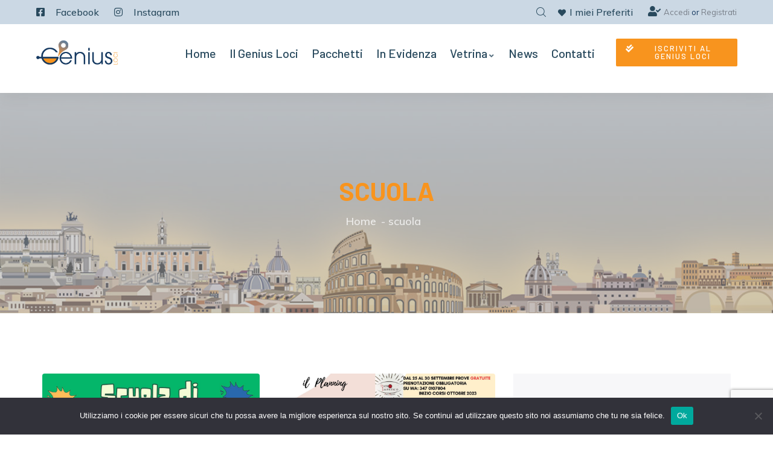

--- FILE ---
content_type: text/html; charset=UTF-8
request_url: https://www.ilgeniusloci.it/ilgeniusloci/scuola/
body_size: 35593
content:
<!DOCTYPE html>
<html lang="it-IT" class="no-js">
<head>
	
  <meta http-equiv="content-type" content="text/html; charset=UTF-8">
  <meta name="apple-touch-fullscreen" content="yes"/>
  <meta name="MobileOptimized" content="320"/>
  <meta name="viewport" content="width=device-width, initial-scale=1, maximum-scale=1, user-scalable=no">
  <link rel="profile" href="http://gmpg.org/xfn/11">
  <meta name='robots' content='index, follow, max-image-preview:large, max-snippet:-1, max-video-preview:-1' />

	<!-- This site is optimized with the Yoast SEO plugin v22.4 - https://yoast.com/wordpress/plugins/seo/ -->
	<title>scuola Archives - Il Genius Loci</title>
	<link rel="canonical" href="https://www.ilgeniusloci.it/ilgeniusloci/scuola/" />
	<link rel="next" href="https://www.ilgeniusloci.it/ilgeniusloci/scuola/page/2/" />
	<meta property="og:locale" content="it_IT" />
	<meta property="og:type" content="article" />
	<meta property="og:title" content="scuola Archives - Il Genius Loci" />
	<meta property="og:url" content="https://www.ilgeniusloci.it/ilgeniusloci/scuola/" />
	<meta property="og:site_name" content="Il Genius Loci" />
	<meta name="twitter:card" content="summary_large_image" />
	<script type="application/ld+json" class="yoast-schema-graph">{"@context":"https://schema.org","@graph":[{"@type":"CollectionPage","@id":"https://www.ilgeniusloci.it/ilgeniusloci/scuola/","url":"https://www.ilgeniusloci.it/ilgeniusloci/scuola/","name":"scuola Archives - Il Genius Loci","isPartOf":{"@id":"https://www.ilgeniusloci.it/#website"},"primaryImageOfPage":{"@id":"https://www.ilgeniusloci.it/ilgeniusloci/scuola/#primaryimage"},"image":{"@id":"https://www.ilgeniusloci.it/ilgeniusloci/scuola/#primaryimage"},"thumbnailUrl":"https://www.ilgeniusloci.it/wp-content/uploads/2024/09/458206763_1023179969657179_477348498766268663_n.jpg","breadcrumb":{"@id":"https://www.ilgeniusloci.it/ilgeniusloci/scuola/#breadcrumb"},"inLanguage":"it-IT"},{"@type":"ImageObject","inLanguage":"it-IT","@id":"https://www.ilgeniusloci.it/ilgeniusloci/scuola/#primaryimage","url":"https://www.ilgeniusloci.it/wp-content/uploads/2024/09/458206763_1023179969657179_477348498766268663_n.jpg","contentUrl":"https://www.ilgeniusloci.it/wp-content/uploads/2024/09/458206763_1023179969657179_477348498766268663_n.jpg","width":1080,"height":1080},{"@type":"BreadcrumbList","@id":"https://www.ilgeniusloci.it/ilgeniusloci/scuola/#breadcrumb","itemListElement":[{"@type":"ListItem","position":1,"name":"Home","item":"https://www.ilgeniusloci.it/"},{"@type":"ListItem","position":2,"name":"scuola"}]},{"@type":"WebSite","@id":"https://www.ilgeniusloci.it/#website","url":"https://www.ilgeniusloci.it/","name":"Il Genius Loci: un'entità naturale e soprannaturale legata a un luogo e oggetto","description":"Il Genius Loci","publisher":{"@id":"https://www.ilgeniusloci.it/#organization"},"potentialAction":[{"@type":"SearchAction","target":{"@type":"EntryPoint","urlTemplate":"https://www.ilgeniusloci.it/?s={search_term_string}"},"query-input":"required name=search_term_string"}],"inLanguage":"it-IT"},{"@type":"Organization","@id":"https://www.ilgeniusloci.it/#organization","name":"Il genius Loci","url":"https://www.ilgeniusloci.it/","logo":{"@type":"ImageObject","inLanguage":"it-IT","@id":"https://www.ilgeniusloci.it/#/schema/logo/image/","url":"https://www.ilgeniusloci.it/wp-content/uploads/job-manager-uploads/lt_logo_image/2021/03/logo.png","contentUrl":"https://www.ilgeniusloci.it/wp-content/uploads/job-manager-uploads/lt_logo_image/2021/03/logo.png","width":236,"height":70,"caption":"Il genius Loci"},"image":{"@id":"https://www.ilgeniusloci.it/#/schema/logo/image/"},"sameAs":["https://facebook.com/ilgeniusloci"]}]}</script>
	<!-- / Yoast SEO plugin. -->


<link rel='dns-prefetch' href='//fonts.googleapis.com' />
<link rel="alternate" type="application/rss+xml" title="Il Genius Loci &raquo; Feed" href="https://www.ilgeniusloci.it/feed/" />
<link rel="alternate" type="application/rss+xml" title="Il Genius Loci &raquo; Feed dei commenti" href="https://www.ilgeniusloci.it/comments/feed/" />
<link rel="alternate" type="application/rss+xml" title="Il Genius Loci &raquo; scuola Feed della categoria" href="https://www.ilgeniusloci.it/ilgeniusloci/scuola/feed/" />
<style id='wp-img-auto-sizes-contain-inline-css' type='text/css'>
img:is([sizes=auto i],[sizes^="auto," i]){contain-intrinsic-size:3000px 1500px}
/*# sourceURL=wp-img-auto-sizes-contain-inline-css */
</style>
<link rel='stylesheet' id='sbi_styles-css' href='https://www.ilgeniusloci.it/wp-content/plugins/instagram-feed/css/sbi-styles.min.css?ver=6.3.1' type='text/css' media='all' />
<style id='wp-emoji-styles-inline-css' type='text/css'>

	img.wp-smiley, img.emoji {
		display: inline !important;
		border: none !important;
		box-shadow: none !important;
		height: 1em !important;
		width: 1em !important;
		margin: 0 0.07em !important;
		vertical-align: -0.1em !important;
		background: none !important;
		padding: 0 !important;
	}
/*# sourceURL=wp-emoji-styles-inline-css */
</style>
<link rel='stylesheet' id='wp-block-library-css' href='https://www.ilgeniusloci.it/wp-includes/css/dist/block-library/style.min.css?ver=6.9' type='text/css' media='all' />
<style id='wp-block-paragraph-inline-css' type='text/css'>
.is-small-text{font-size:.875em}.is-regular-text{font-size:1em}.is-large-text{font-size:2.25em}.is-larger-text{font-size:3em}.has-drop-cap:not(:focus):first-letter{float:left;font-size:8.4em;font-style:normal;font-weight:100;line-height:.68;margin:.05em .1em 0 0;text-transform:uppercase}body.rtl .has-drop-cap:not(:focus):first-letter{float:none;margin-left:.1em}p.has-drop-cap.has-background{overflow:hidden}:root :where(p.has-background){padding:1.25em 2.375em}:where(p.has-text-color:not(.has-link-color)) a{color:inherit}p.has-text-align-left[style*="writing-mode:vertical-lr"],p.has-text-align-right[style*="writing-mode:vertical-rl"]{rotate:180deg}
/*# sourceURL=https://www.ilgeniusloci.it/wp-includes/blocks/paragraph/style.min.css */
</style>
<style id='global-styles-inline-css' type='text/css'>
:root{--wp--preset--aspect-ratio--square: 1;--wp--preset--aspect-ratio--4-3: 4/3;--wp--preset--aspect-ratio--3-4: 3/4;--wp--preset--aspect-ratio--3-2: 3/2;--wp--preset--aspect-ratio--2-3: 2/3;--wp--preset--aspect-ratio--16-9: 16/9;--wp--preset--aspect-ratio--9-16: 9/16;--wp--preset--color--black: #000000;--wp--preset--color--cyan-bluish-gray: #abb8c3;--wp--preset--color--white: #ffffff;--wp--preset--color--pale-pink: #f78da7;--wp--preset--color--vivid-red: #cf2e2e;--wp--preset--color--luminous-vivid-orange: #ff6900;--wp--preset--color--luminous-vivid-amber: #fcb900;--wp--preset--color--light-green-cyan: #7bdcb5;--wp--preset--color--vivid-green-cyan: #00d084;--wp--preset--color--pale-cyan-blue: #8ed1fc;--wp--preset--color--vivid-cyan-blue: #0693e3;--wp--preset--color--vivid-purple: #9b51e0;--wp--preset--gradient--vivid-cyan-blue-to-vivid-purple: linear-gradient(135deg,rgb(6,147,227) 0%,rgb(155,81,224) 100%);--wp--preset--gradient--light-green-cyan-to-vivid-green-cyan: linear-gradient(135deg,rgb(122,220,180) 0%,rgb(0,208,130) 100%);--wp--preset--gradient--luminous-vivid-amber-to-luminous-vivid-orange: linear-gradient(135deg,rgb(252,185,0) 0%,rgb(255,105,0) 100%);--wp--preset--gradient--luminous-vivid-orange-to-vivid-red: linear-gradient(135deg,rgb(255,105,0) 0%,rgb(207,46,46) 100%);--wp--preset--gradient--very-light-gray-to-cyan-bluish-gray: linear-gradient(135deg,rgb(238,238,238) 0%,rgb(169,184,195) 100%);--wp--preset--gradient--cool-to-warm-spectrum: linear-gradient(135deg,rgb(74,234,220) 0%,rgb(151,120,209) 20%,rgb(207,42,186) 40%,rgb(238,44,130) 60%,rgb(251,105,98) 80%,rgb(254,248,76) 100%);--wp--preset--gradient--blush-light-purple: linear-gradient(135deg,rgb(255,206,236) 0%,rgb(152,150,240) 100%);--wp--preset--gradient--blush-bordeaux: linear-gradient(135deg,rgb(254,205,165) 0%,rgb(254,45,45) 50%,rgb(107,0,62) 100%);--wp--preset--gradient--luminous-dusk: linear-gradient(135deg,rgb(255,203,112) 0%,rgb(199,81,192) 50%,rgb(65,88,208) 100%);--wp--preset--gradient--pale-ocean: linear-gradient(135deg,rgb(255,245,203) 0%,rgb(182,227,212) 50%,rgb(51,167,181) 100%);--wp--preset--gradient--electric-grass: linear-gradient(135deg,rgb(202,248,128) 0%,rgb(113,206,126) 100%);--wp--preset--gradient--midnight: linear-gradient(135deg,rgb(2,3,129) 0%,rgb(40,116,252) 100%);--wp--preset--font-size--small: 13px;--wp--preset--font-size--medium: 20px;--wp--preset--font-size--large: 36px;--wp--preset--font-size--x-large: 42px;--wp--preset--spacing--20: 0.44rem;--wp--preset--spacing--30: 0.67rem;--wp--preset--spacing--40: 1rem;--wp--preset--spacing--50: 1.5rem;--wp--preset--spacing--60: 2.25rem;--wp--preset--spacing--70: 3.38rem;--wp--preset--spacing--80: 5.06rem;--wp--preset--shadow--natural: 6px 6px 9px rgba(0, 0, 0, 0.2);--wp--preset--shadow--deep: 12px 12px 50px rgba(0, 0, 0, 0.4);--wp--preset--shadow--sharp: 6px 6px 0px rgba(0, 0, 0, 0.2);--wp--preset--shadow--outlined: 6px 6px 0px -3px rgb(255, 255, 255), 6px 6px rgb(0, 0, 0);--wp--preset--shadow--crisp: 6px 6px 0px rgb(0, 0, 0);}:where(.is-layout-flex){gap: 0.5em;}:where(.is-layout-grid){gap: 0.5em;}body .is-layout-flex{display: flex;}.is-layout-flex{flex-wrap: wrap;align-items: center;}.is-layout-flex > :is(*, div){margin: 0;}body .is-layout-grid{display: grid;}.is-layout-grid > :is(*, div){margin: 0;}:where(.wp-block-columns.is-layout-flex){gap: 2em;}:where(.wp-block-columns.is-layout-grid){gap: 2em;}:where(.wp-block-post-template.is-layout-flex){gap: 1.25em;}:where(.wp-block-post-template.is-layout-grid){gap: 1.25em;}.has-black-color{color: var(--wp--preset--color--black) !important;}.has-cyan-bluish-gray-color{color: var(--wp--preset--color--cyan-bluish-gray) !important;}.has-white-color{color: var(--wp--preset--color--white) !important;}.has-pale-pink-color{color: var(--wp--preset--color--pale-pink) !important;}.has-vivid-red-color{color: var(--wp--preset--color--vivid-red) !important;}.has-luminous-vivid-orange-color{color: var(--wp--preset--color--luminous-vivid-orange) !important;}.has-luminous-vivid-amber-color{color: var(--wp--preset--color--luminous-vivid-amber) !important;}.has-light-green-cyan-color{color: var(--wp--preset--color--light-green-cyan) !important;}.has-vivid-green-cyan-color{color: var(--wp--preset--color--vivid-green-cyan) !important;}.has-pale-cyan-blue-color{color: var(--wp--preset--color--pale-cyan-blue) !important;}.has-vivid-cyan-blue-color{color: var(--wp--preset--color--vivid-cyan-blue) !important;}.has-vivid-purple-color{color: var(--wp--preset--color--vivid-purple) !important;}.has-black-background-color{background-color: var(--wp--preset--color--black) !important;}.has-cyan-bluish-gray-background-color{background-color: var(--wp--preset--color--cyan-bluish-gray) !important;}.has-white-background-color{background-color: var(--wp--preset--color--white) !important;}.has-pale-pink-background-color{background-color: var(--wp--preset--color--pale-pink) !important;}.has-vivid-red-background-color{background-color: var(--wp--preset--color--vivid-red) !important;}.has-luminous-vivid-orange-background-color{background-color: var(--wp--preset--color--luminous-vivid-orange) !important;}.has-luminous-vivid-amber-background-color{background-color: var(--wp--preset--color--luminous-vivid-amber) !important;}.has-light-green-cyan-background-color{background-color: var(--wp--preset--color--light-green-cyan) !important;}.has-vivid-green-cyan-background-color{background-color: var(--wp--preset--color--vivid-green-cyan) !important;}.has-pale-cyan-blue-background-color{background-color: var(--wp--preset--color--pale-cyan-blue) !important;}.has-vivid-cyan-blue-background-color{background-color: var(--wp--preset--color--vivid-cyan-blue) !important;}.has-vivid-purple-background-color{background-color: var(--wp--preset--color--vivid-purple) !important;}.has-black-border-color{border-color: var(--wp--preset--color--black) !important;}.has-cyan-bluish-gray-border-color{border-color: var(--wp--preset--color--cyan-bluish-gray) !important;}.has-white-border-color{border-color: var(--wp--preset--color--white) !important;}.has-pale-pink-border-color{border-color: var(--wp--preset--color--pale-pink) !important;}.has-vivid-red-border-color{border-color: var(--wp--preset--color--vivid-red) !important;}.has-luminous-vivid-orange-border-color{border-color: var(--wp--preset--color--luminous-vivid-orange) !important;}.has-luminous-vivid-amber-border-color{border-color: var(--wp--preset--color--luminous-vivid-amber) !important;}.has-light-green-cyan-border-color{border-color: var(--wp--preset--color--light-green-cyan) !important;}.has-vivid-green-cyan-border-color{border-color: var(--wp--preset--color--vivid-green-cyan) !important;}.has-pale-cyan-blue-border-color{border-color: var(--wp--preset--color--pale-cyan-blue) !important;}.has-vivid-cyan-blue-border-color{border-color: var(--wp--preset--color--vivid-cyan-blue) !important;}.has-vivid-purple-border-color{border-color: var(--wp--preset--color--vivid-purple) !important;}.has-vivid-cyan-blue-to-vivid-purple-gradient-background{background: var(--wp--preset--gradient--vivid-cyan-blue-to-vivid-purple) !important;}.has-light-green-cyan-to-vivid-green-cyan-gradient-background{background: var(--wp--preset--gradient--light-green-cyan-to-vivid-green-cyan) !important;}.has-luminous-vivid-amber-to-luminous-vivid-orange-gradient-background{background: var(--wp--preset--gradient--luminous-vivid-amber-to-luminous-vivid-orange) !important;}.has-luminous-vivid-orange-to-vivid-red-gradient-background{background: var(--wp--preset--gradient--luminous-vivid-orange-to-vivid-red) !important;}.has-very-light-gray-to-cyan-bluish-gray-gradient-background{background: var(--wp--preset--gradient--very-light-gray-to-cyan-bluish-gray) !important;}.has-cool-to-warm-spectrum-gradient-background{background: var(--wp--preset--gradient--cool-to-warm-spectrum) !important;}.has-blush-light-purple-gradient-background{background: var(--wp--preset--gradient--blush-light-purple) !important;}.has-blush-bordeaux-gradient-background{background: var(--wp--preset--gradient--blush-bordeaux) !important;}.has-luminous-dusk-gradient-background{background: var(--wp--preset--gradient--luminous-dusk) !important;}.has-pale-ocean-gradient-background{background: var(--wp--preset--gradient--pale-ocean) !important;}.has-electric-grass-gradient-background{background: var(--wp--preset--gradient--electric-grass) !important;}.has-midnight-gradient-background{background: var(--wp--preset--gradient--midnight) !important;}.has-small-font-size{font-size: var(--wp--preset--font-size--small) !important;}.has-medium-font-size{font-size: var(--wp--preset--font-size--medium) !important;}.has-large-font-size{font-size: var(--wp--preset--font-size--large) !important;}.has-x-large-font-size{font-size: var(--wp--preset--font-size--x-large) !important;}
/*# sourceURL=global-styles-inline-css */
</style>

<style id='classic-theme-styles-inline-css' type='text/css'>
/*! This file is auto-generated */
.wp-block-button__link{color:#fff;background-color:#32373c;border-radius:9999px;box-shadow:none;text-decoration:none;padding:calc(.667em + 2px) calc(1.333em + 2px);font-size:1.125em}.wp-block-file__button{background:#32373c;color:#fff;text-decoration:none}
/*# sourceURL=/wp-includes/css/classic-themes.min.css */
</style>
<link rel='stylesheet' id='cld-font-awesome-css' href='https://www.ilgeniusloci.it/wp-content/plugins/comments-like-dislike/css/fontawesome/css/all.min.css?ver=1.2.3' type='text/css' media='all' />
<link rel='stylesheet' id='cld-frontend-css' href='https://www.ilgeniusloci.it/wp-content/plugins/comments-like-dislike/css/cld-frontend.css?ver=1.2.3' type='text/css' media='all' />
<link rel='stylesheet' id='contact-form-7-css' href='https://www.ilgeniusloci.it/wp-content/plugins/contact-form-7/includes/css/styles.css?ver=5.9.3' type='text/css' media='all' />
<link rel='stylesheet' id='cookie-notice-front-css' href='https://www.ilgeniusloci.it/wp-content/plugins/cookie-notice/css/front.min.css?ver=2.4.16' type='text/css' media='all' />
<link rel='stylesheet' id='afwhp-front-css' href='https://www.ilgeniusloci.it/wp-content/plugins/hide-price-add-to-cart-button/front/../assets/css/afwhp_front.css?ver=1.0' type='text/css' media='all' />
<style id='woocommerce-inline-inline-css' type='text/css'>
.woocommerce form .form-row .required { visibility: visible; }
/*# sourceURL=woocommerce-inline-inline-css */
</style>
<link rel='stylesheet' id='wp-job-manager-job-listings-css' href='https://www.ilgeniusloci.it/wp-content/plugins/wp-job-manager/assets/dist/css/job-listings.css?ver=598383a28ac5f9f156e4' type='text/css' media='all' />
<link rel='stylesheet' id='parent-style-css' href='https://www.ilgeniusloci.it/wp-content/themes/ziston/style.css?ver=6.9' type='text/css' media='all' />
<link rel='stylesheet' id='child-style-css' href='https://www.ilgeniusloci.it/wp-content/themes/ziston-child/style.css?ver=6.9' type='text/css' media='all' />
<link rel='stylesheet' id='elementor-frontend-css' href='https://www.ilgeniusloci.it/wp-content/plugins/elementor/assets/css/frontend.min.css?ver=3.20.3' type='text/css' media='all' />
<link rel='stylesheet' id='elementor-post-1337-css' href='https://www.ilgeniusloci.it/wp-content/uploads/elementor/css/post-1337.css?ver=1712256995' type='text/css' media='all' />
<link rel='stylesheet' id='ziston-fonts-css' href='https://fonts.googleapis.com/css2?family=Barlow:wght@400;500;600;700;800&#038;family=Muli:wght@400;500;600;700&#038;family=Sacramento&#038;display=swap' type='text/css' media='all' />
<link rel='stylesheet' id='dashicons-css' href='https://www.ilgeniusloci.it/wp-includes/css/dashicons.min.css?ver=6.9' type='text/css' media='all' />
<link rel='stylesheet' id='lightgallery-css' href='https://www.ilgeniusloci.it/wp-content/themes/ziston/js/lightgallery/css/lg-transitions.min.css?ver=6.9' type='text/css' media='all' />
<link rel='stylesheet' id='owl-carousel-css' href='https://www.ilgeniusloci.it/wp-content/themes/ziston/js/owl-carousel/assets/owl.carousel.css?ver=6.9' type='text/css' media='all' />
<link rel='stylesheet' id='magnific-css' href='https://www.ilgeniusloci.it/wp-content/themes/ziston/js/magnific/magnific-popup.css?ver=6.9' type='text/css' media='all' />
<link rel='stylesheet' id='fontawesome-css' href='https://www.ilgeniusloci.it/wp-content/themes/ziston/css/fontawesome/css/all.css?ver=6.9' type='text/css' media='all' />
<link rel='stylesheet' id='line-awesome-css' href='https://www.ilgeniusloci.it/wp-content/themes/ziston/css/line-awesome/css/line-awesome.min.css?ver=6.9' type='text/css' media='all' />
<link rel='stylesheet' id='ziston-style-css' href='https://www.ilgeniusloci.it/wp-content/themes/ziston/style.css?ver=6.9' type='text/css' media='all' />
<link rel='stylesheet' id='bootstrap-css' href='https://www.ilgeniusloci.it/wp-content/themes/ziston/css/bootstrap.css?ver=1.0.0' type='text/css' media='all' />
<link rel='stylesheet' id='ziston-woocoomerce-css' href='https://www.ilgeniusloci.it/wp-content/themes/ziston/css/woocommerce.css?ver=1.0.0' type='text/css' media='all' />
<link rel='stylesheet' id='ziston-template-css' href='https://www.ilgeniusloci.it/wp-content/themes/ziston/css/template.css?ver=1.0.0' type='text/css' media='all' />
<link rel='stylesheet' id='ziston-custom-style-css' href='https://www.ilgeniusloci.it/wp-content/themes/ziston/css/custom_script.css?ver=6.9' type='text/css' media='all' />
<style id='ziston-custom-style-inline-css' type='text/css'>
 body{color:#153961; }div.page { color: #28495D;}div.page a:hover, div.page a:active, div.page a:focus { background: transparent!important;}
/*# sourceURL=ziston-custom-style-inline-css */
</style>
<link rel='stylesheet' id='ziston-custom-style-color-css' href='https://www.ilgeniusloci.it/wp-content/themes/ziston/css/custom_script.css?ver=6.9' type='text/css' media='all' />
<style id='ziston-custom-style-color-inline-css' type='text/css'>
.btn-link:hover { color: #F9941E;}.page-link:hover { color: #F9941E;} a:hover { color: #F9941E;}.page-links > a:hover, .page-links > span:not(.page-links-title):hover { border-color: 1px solid #F9941E;}.page-links > span:not(.page-links-title) { border: 1px solid #F9941E;}.page-links .post-page-numbers:hover { border-color: #F9941E;}.page-links span.post-page-numbers { border-color: #F9941E;}blockquote { border-left: 2px solid #F9941E;}blockquote:after { color: #F9941E;}ul.feature-list > li:after, ul.list-style-1 > li:after { color: #F9941E;}ul.list-style-2 > li { color: #F9941E;}.pager .paginations a:hover { color: #F9941E; border-color: #F9941E;}.pager .paginations a.active { background: #F9941E; border-color: #F9941E;}.bg-theme { background: #F9941E !important;}.bg-theme-2 { background: #F9941E !important;}.text-theme { color: #F9941E !important;}.hover-color-theme a:hover { color: #F9941E !important;}.hover-color-theme-2 a:hover { color: #F9941E !important;}.btn-theme, .btn, .btn-white, .btn-theme-2, .btn-theme-2 input[type*="submit"], .btn-black, input[type*="submit"]:not(.fa):not(.btn-theme), #tribe-events .tribe-events-button, .tribe-events-button, .load_more_jobs { background: #F9941E;}.btn-gray-icon:hover { background: #F9941E;}.btn-gray-icon.bg-theme { background: #F9941E;}.btn-theme-2 { background: #F9941E;}.btn:after, input[type*="submit"]:not(.fa):not(.btn-theme):not(.wpcf7-submit):after { background: #F9941E;} #tribe-events .tribe-events-button:hover, .tribe-events-button:hover { background: #F9941E;}.btn-inline { color: #F9941E;}.socials a i { background: #F9941E;}.socials-2 li a i:hover { color: #F9941E;}.alert-danger { background: #F9941E;}.desc-slider a { color: #F9941E;}.header-mobile .header-mobile-content .header-right .mobile-user .login-popup .sign-in-link .icon { color: #F9941E;}.header-mobile .header-mobile-content .mini-cart-header a.mini-cart .mini-cart-items { background: #F9941E;}.header-default .header-bottom .header-bottom-inner .gsc-search-box .control-search:hover svg { fill: #F9941E;}ul.gva-nav-menu > li:after { background: #F9941E;}ul.gva-nav-menu > li:hover > a, ul.gva-nav-menu > li:active > a, ul.gva-nav-menu > li:focus > a, ul.gva-nav-menu > li.current_page_parent > a { color: #F9941E;}ul.gva-nav-menu > li .submenu-inner li a:hover, ul.gva-nav-menu > li .submenu-inner li a:focus, ul.gva-nav-menu > li .submenu-inner li a:active, ul.gva-nav-menu > li ul.submenu-inner li a:hover, ul.gva-nav-menu > li ul.submenu-inner li a:focus, ul.gva-nav-menu > li ul.submenu-inner li a:active { color: #F9941E;}.gavias-off-canvas-toggle { background: #F9941E;} #gavias-off-canvas .off-canvas-top .top-social > a:hover { background: #F9941E; border-color: #F9941E;} #gavias-off-canvas .off-canvas-top .gavias-off-canvas-close:hover { background: #F9941E;}#gavias-off-canvas ul#menu-main-menu > li > a.active > a { color: #F9941E;} #gavias-off-canvas ul#menu-main-menu > li .submenu-inner.dropdown-menu li a:hover, #gavias-off-canvas ul#menu-main-menu > li .submenu-inner.dropdown-menu li a:focus { color: #F9941E;} #gavias-off-canvas ul#menu-main-menu > li .submenu-inner.dropdown-menu li.active > a { color: #F9941E;}.gva-offcanvas-content a:hover { color: #F9941E;}.gva-offcanvas-content .close-canvas a:hover { color: #F9941E;}.gva-offcanvas-content #gva-mobile-menu ul.gva-mobile-menu > li a:hover { color: #F9941E;}.gva-offcanvas-content #gva-mobile-menu ul.gva-mobile-menu > li.menu-item-has-children .caret:hover { color: #F9941E;}.gva-offcanvas-content #gva-mobile-menu ul.gva-mobile-menu > li ul.submenu-inner li a:hover, .gva-offcanvas-content #gva-mobile-menu ul.gva-mobile-menu > li div.submenu-inner li a:hover { color: #F9941E;}.megamenu-main .widget.widget-html ul li strong { color: #F9941E;}.bg-row-theme, .bg-col-theme > .elementor-column-wrap { background-color: #F9941E;}.row-style-1 > div.elementor-container { border-top: 10px solid #F9941E;}.row-style-1 > div.elementor-container:after { border-top: 10px solid #F9941E;}.row-style-2 > div.elementor-container:after { background-color: #F9941E;}.col-bg-theme-inner > .elementor-column-wrap > .elementor-widget-wrap { background: #F9941E;}.gva-productscategory-navigation .widget-title { background: #F9941E;}.gva-products-list .widget-title { background: #F9941E;}.gva-social-links.style-v2 ul.socials > li > a:hover { color: #F9941E;}.gsc-team .team-position { color: #F9941E;}.gsc-team.team-horizontal .team-header .social-list a:hover { color: #F9941E !important;}.gsc-team.team-horizontal .team-name:after { background: #F9941E;}.gsc-team.team-vertical .team-body .info { background: #F9941E;}.post-small .post .cat-links a { color: #F9941E;}.elementor-accordion .elementor-accordion-item .elementor-tab-title a span { color: #F9941E;}.gsc-call-to-action .sub-title { color: #F9941E;}.gsc-career .box-content .job-type { background: #F9941E;}.gva-hover-box-carousel .hover-box-item .box-content .box-icon { background: #F9941E;}.gsc-countdown { background: #F9941E;}.gsc-icon-box .highlight-icon .box-icon { color: #F9941E;}.gsc-icon-box .highlight-icon .box-icon svg { fill: #F9941E;}.gsc-icon-box .highlight-icon .icon-container { color: #F9941E;}.gsc-icon-box-group.style-1 .icon-box-item-content .icon-box-item-inner .box-icon i { color: #F9941E;}.gsc-icon-box-group.style-1 .icon-box-item-content .icon-box-item-inner .box-icon svg { fill: #F9941E;}.gsc-icon-box-group.layout-carousel.style-1 .owl-stage-outer .owl-item.center .icon-box-item-content .icon-box-item-inner { border-bottom-color: #F9941E;}.gsc-icon-box-styles.style-1 .icon-box-content .box-icon i, .gsc-icon-box-styles.style-1 .icon-box-content .box-icon svg { color: #F9941E; fill: #F9941E;}.gsc-icon-box-styles.style-1:hover .icon-box-content, .gsc-icon-box-styles.style-1.active .icon-box-content { background: #F9941E;}.gsc-icon-box-styles.style-2 .box-icon { background: #F9941E;}.gsc-icon-box-styles.style-2:hover .content-inner, .gsc-icon-box-styles.style-2.active .content-inner { border-bottom-color: #F9941E;}.milestone-block.style-1 .box-content .milestone-icon .icon:after { background: #F9941E;}.milestone-block.style-2 .box-content .milestone-icon .icon { color: #F9941E;}.milestone-block.style-2 .box-content .milestone-icon .icon svg { fill: #F9941E;}.milestone-block.style-3 .box-content { background: #F9941E;}.gallery-post a.zoomGallery { background: #F9941E;}.gallery-post a.zoomGallery:after { background: #F9941E;}.gsc-heading .heading-video .video-link { background: #F9941E;}.gsc-heading .title .highlight, .gsc-heading .title strong { color: #F9941E;}.gsc-heading .sub-title { color: #F9941E;}.gsc-image-content.skin-v2 .box-content .read-more svg { fill: #F9941E;}.gsc-image-content.skin-v3 .box-content { background: #F9941E;}.gsc-image-content.skin-v4 .box-content .read-more svg { fill: #F9941E;}.gva-posts-grid .posts-grid-filter ul.nav-tabs > li > a.active { color: #F9941E;}.gva-testimonial-carousel.style-1 .testimonial-item:hover .testimonial-image { border-color: #F9941E;}.gva-testimonial-carousel.style-1 .testimonial-item:hover .testimonial-content-inner .quote-icon { color: #F9941E;}.gva-testimonial-carousel.style-1 .owl-item.first .testimonial-image { border-color: #F9941E;}.gva-testimonial-carousel.style-1 .owl-item.first .testimonial-content-inner .quote-icon { color: #F9941E;}.gva-testimonial-carousel.style-2 .testimonial-item .testimonial-information span.testimonial-name { color: #F9941E;}.gva-testimonial-carousel.style-2 .testimonial-item .testimonial-information span.dot { color: #F9941E;}.gva-testimonial-carousel.style-2 .testimonial-item:hover .icon-quote { background: #F9941E;}.gsc-video-box.style-1 .video-inner .video-content .video-action .popup-video { color: #F9941E;}.gva-video-carousel .video-item-inner .video-link { background: #F9941E;}.gsc-pricing.style-1 .content-inner .plan-price .price-value { color: #F9941E;}.gsc-pricing.style-1 .content-inner .plan-price .interval { color: #F9941E;}.gsc-pricing.style-1 .content-inner .plan-list li .icon { color: #F9941E;}.gsc-pricing.style-2 .content-inner .price-meta .plan-price .price-value { color: #F9941E;}.gsc-pricing.style-2 .content-inner .price-meta .plan-price .interval { color: #F9941E;}.gva-socials ul.social-links li a { background: #F9941E;}.gsc-tabs-content .nav_tabs > li a.active { background: #F9941E;}.gsc-tabs-content .nav_tabs > li a.active:after { background: #F9941E;}.gsc-tabs-content .tab-content .tab-pane .tab-content-item ul > li:after { color: #F9941E;}.gsc-work-process .box-content .number-text { background: #F9941E;}.gsc-work-process:hover .box-content .number-text, .gsc-work-process.active .box-content .number-text { background: #F9941E;}.gsc-listings-banner-group.style-1 .listings-banner-item-content .number-listings { background: #F9941E;}.gsc-listings-banner-group.style-1 .listings-banner-item-content .banner-content .subtitle { color: #F9941E;}.gsc-listings-banner-group.style-1 .listings-banner-item-content .banner-content .link-term { background: #F9941E;}.gsc-listings-banner-group.style-2 .listings-banner-item-content .banner-content:before, .gsc-listings-banner-group.style-2 .listings-banner-item-content .banner-content:after { background: #F9941E;}.gsc-listings-banner-group.style-2 .listings-banner-item-content .banner-content .link-term { background: #F9941E;}.gsc-listings-banner-group.style-3 .listings-banner-item-content .banner-hover .number-listings { background: #F9941E;}.gsc-listings-banner .number-listings { background: #F9941E;}.lt-listing-search-form .search-form-content .lt_search_location .search-location-inner .places_list_autocomplete ul li a:hover { color: #F9941E;}.gva-user .login-account .profile:hover, .topbar-mobile .login-account .profile:hover { color: #F9941E;}.gva-user .login-account .user-account .menu-item-logout a:hover, .topbar-mobile .login-account .user-account .menu-item-logout a:hover { color: #F9941E;}.gva-user .login-register a .icon, .topbar-mobile .login-register a .icon { color: #F9941E;}.gva-user .login-register a:hover, .topbar-mobile .login-register a:hover { color: #F9941E;}.widget .widget-title:after, .widget .widgettitle:after, .widget .wpb_singleimage_heading:after, .wpb_single_image .widget-title:after, .wpb_single_image .widgettitle:after, .wpb_single_image .wpb_singleimage_heading:after, .wpb_content_element .widget-title:after, .wpb_content_element .widgettitle:after, .wpb_content_element .wpb_singleimage_heading:after { background: #F9941E;}.color-theme .widget-title, .color-theme .widgettitle { color: #F9941E !important;}.wp-sidebar ul li a:hover, .elementor-widget-sidebar ul li a:hover { color: #F9941E;}.wp-sidebar .post-author, .wp-sidebar .post-date, .elementor-widget-sidebar .post-author, .elementor-widget-sidebar .post-date { color: #F9941E;}#wp-footer .widget ul li a:hover, #wp-footer .wpb_single_image ul li a:hover, #wp-footer .widget_nav_menu ul li a:hover { color: #F9941E !important;}#wp-footer .widget_calendar td a { color: #F9941E !important;}#wp-footer .widget_categories a:hover, #wp-footer .widget_archive a:hover, #wp-footer .wp-sidebar .widget_nav_menu a:hover, #wp-footer #wp-footer .widget_nav_menu a:hover, #wp-footer .elementor-widget-sidebar .widget_nav_menu a:hover, #wp-footer .widget_pages a:hover, #wp-footer .widget_meta a:hover { color: #F9941E !important;}.widget_calendar .wp-calendar-table td a { color: #F9941E;}.widget_calendar .wp-calendar-table #today { color: #F9941E;}.widget_calendar .wp-calendar-table #today:after { background: #F9941E;}.widget_tag_cloud .tagcloud > a:hover { background: #F9941E;}.widget_categories ul > li > a:hover, .widget_archive ul > li > a:hover, .wp-sidebar .widget_nav_menu ul > li > a:hover, #wp-footer .widget_nav_menu ul > li > a:hover, .elementor-widget-sidebar .widget_nav_menu ul > li > a:hover, .widget_pages ul > li > a:hover, .widget_meta ul > li > a:hover { color: #F9941E;}.widget_categories ul > li.current_page_item > a, .widget_archive ul > li.current_page_item > a, .wp-sidebar .widget_nav_menu ul > li.current_page_item > a, #wp-footer .widget_nav_menu ul > li.current_page_item > a, .elementor-widget-sidebar .widget_nav_menu ul > li.current_page_item > a, .widget_pages ul > li.current_page_item > a, .widget_meta ul > li.current_page_item > a { color: #F9941E;}.widget_rss ul > li a .post-date, .widget_recent_entries ul > li a .post-date { color: #F9941E;}.widget_rss > ul li .rss-date { color: #F9941E;}.opening-time .phone { color: #F9941E;}.widget_gva_give_categories_widget ul.categories-listing li:hover { color: #F9941E;}.support-box { background: #F9941E;}.download-box a:hover { color: #F9941E;}.modal-ajax-user-form .close { background: #F9941E;}.modal-ajax-user-form .ajax-user-form .title:after { background: #F9941E;}.modal-ajax-user-form .ajax-user-form .lost-password a, .modal-ajax-user-form .ajax-user-form .user-registration a { color: #F9941E;}.modal-ajax-user-form .ajax-form-content.ajax-preload .form-action:after { border: 1px solid #F9941E;}.user-wishlist .wishlist-link:hover .wishlist-icon i { color: #F9941E;}.user-wishlist .wishlist-link:hover .wishlist-icon svg { fill: #F9941E;}.post .entry-meta .meta-inline > span i { color: #F9941E;}.post .entry-meta .entry-date { background: #F9941E;}.post .tag-links > a:hover { background: #F9941E;}.post-style-2 .entry-content .entry-meta .left { border: 2px solid #F9941E;}.post-style-2 .entry-content .entry-meta .right i { color: #F9941E;}.post-style-2 .entry-content .read-more .icon { color: #F9941E;}.post-style-2:hover .entry-content .entry-meta .left { border-color: #F9941E;}.single.single-post #wp-content > article.post .cat-links i { color: #F9941E;}.single.single-post #wp-content > article.post .cat-links a:hover { color: #F9941E;}.single.single-post #wp-content > article.post .post-content input[type="submit"] { background: #F9941E;}.social-networks-post > li:not(.title-share) a:hover { background: #F9941E; border-color: #F9941E;}.post-navigation a:hover { background: #F9941E;}.tribe-event-list-block .tribe-event-left .content-inner .tribe-start-date { background: #F9941E;}.tribe-event-list-block .tribe-event-right .content-inner .tribe-events-event-meta .icon { color: #F9941E;}.tribe-event-list-block.v2 .event-action a { background: #F9941E !important;}.tribe-events .tribe-events-c-ical__link { border-color: #F9941E; color: #F9941E;}.tribe-events .tribe-events-c-ical__link:hover, .tribe-events .tribe-events-c-ical__link:active, .tribe-events .tribe-events-c-ical__link:focus { background-color: #F9941E;}.tribe-common .tribe-common-c-btn, .tribe-common a.tribe-common-c-btn { background: #F9941E;}.tribe-common .tribe-common-c-btn:hover, .tribe-common .tribe-common-c-btn:active, .tribe-common .tribe-common-c-btn:focus, .tribe-common a.tribe-common-c-btn:hover, .tribe-common a.tribe-common-c-btn:active, .tribe-common a.tribe-common-c-btn:focus { background: #F9941E;}.tribe-events-single .tribe-events-schedule .icon { color: #F9941E;}.tribe-events-single .tribe-events-event-meta .tribe-event-single-detail .tribe-event-single-meta-detail > div .icon { color: #F9941E;}.tribe-events-single .tribe-events-event-meta .tribe-event-meta-bottom .event-single-organizer > .content-inner .meta-item .icon svg { fill: #F9941E;}.tribe-events-single .tribe-events-event-meta .tribe-event-meta-bottom .event-single-venue > .content-inner { background: #F9941E;}.tribe-events-single .tribe-events-event-meta .tribe-event-meta-bottom .event-single-venue > .content-inner:after { background: #F9941E;}.post-type-archive-tribe_events #tribe-events-bar #tribe-bar-form .tribe-bar-submit .tribe-events-button { background: #F9941E;}.post-type-archive-tribe_events table.tribe-events-calendar tbody td .tribe-events-tooltip .tribe-events-event-body .tribe-event-duration { color: #F9941E;}.post-type-archive-tribe_events table.tribe-events-calendar tbody td:hover { border-bottom: 2px solid #F9941E !important;}.team-progress-wrapper .team__progress .team__progress-bar { background: #F9941E;}.team-progress-wrapper .team__progress .team__progress-bar .percentage { background: #F9941E;}.team-progress-wrapper .team__progress .team__progress-bar .percentage:after { border-top-color: #F9941E;}.team-block.team-v1 .team-content .socials-team a:hover { background: #F9941E;}.team-block.team-v1:hover .team-content { border-bottom-color: #F9941E;}.owl-item.center .team-block .team-content { border-bottom-color: #F9941E;}.team-block-single .heading:after, .team-block-single .heading-contact:after { background: #F9941E;}.team-block-single .team-quote:after { color: #F9941E;}.team-block-single .socials-team a:hover { background: #F9941E; border-color: #F9941E;}.lt-review-show-start .review-results .votes-stars span { color: #F9941E;}.listing-block .listing-image .wishlist-icon-content a.wishlist-added .icon:before { color: #F9941E;}.listing-block .listing-content .listing-meta .location .icon { color: #F9941E;}.listing-block .listing-content .listing-meta .phone .icon { color: #F9941E;}.listing-block .listing-content .content-footer .lt-avg-review { color: #F9941E;}.listing-block.job_position_featured .listing-image .lt-featured:after { background: #F9941E;}.listing-block.style-2:hover .listing-content .title a:hover { color: #F9941E;}.listing-block.style-2:hover .listing-content .content-footer .lt_block-category .cat-name:hover, .listing-block.style-2:hover .listing-content .content-footer .lt_block-category .more-cat-number:hover { color: #F9941E;}.leaflet-container .leaflet-marker-icon.gva-logo-map .logo-map svg { fill: #F9941E;}.leaflet-popup .leaflet-popup-content-wrapper .leaflet-popup-content .gva-map-content-popup .content-inner .title a:hover { color: #F9941E;}.leaflet-container a.leaflet-popup-close-button { color: #F9941E;}.leaflet-container a.leaflet-popup-close-button:hover { background: #F9941E;}.my-listing-item .listing-content .listing-status { background: #F9941E;}.lt_block-category .cat-item a .icon { background: #F9941E;}.lt_block-category .cat-item a:hover { color: #F9941E;}.lt_block-category .more-cat .more-cat-number:hover { cursor: pointer; color: #F9941E !important;}.lt_block-category .more-cat:hover .more-cat-number { color: #F9941E;}.lt-listing-filters .search_jobs .lt-filter-by-amenities .title:hover { cursor: pointer; color: #F9941E;}.lt-listing-filters .search_jobs .lt-filter-by-amenities ul.amenities-list > li .pretty .state .icon { background: #F9941E;}.lt-listing-filters .search_jobs .lt_search_location .search-location-inner .places_list_autocomplete ul li a:hover { color: #F9941E;}.lt-listing-filters .search_jobs .lt-filter-distance-slider .lt-filter-slider .ui-slider-range { background: #F9941E;}.lt-listing-filters .search_jobs .lt-filter-distance-slider .lt-filter-slider .ui-slider-handle { background: #F9941E;}.lt-listing-filters .showing_jobs a { color: #F9941E;}.lt-page_layout-filters_left .lt-sidebar-search > .content-inner .control-search-mobile, .lt-page_layout-filters_right .lt-sidebar-search > .content-inner .control-search-mobile { background: #F9941E;}div.job_listings .load_more_jobs { background-color: #F9941E;}div.job_listings .load_more_jobs:hover, div.job_listings .load_more_jobs:focus { background: #F9941E;}div.job_listings .load_more_jobs.loading { border-color: #F9941E;}nav.job-manager-pagination ul li a:hover, nav.job-manager-pagination ul li span:hover { background: #F9941E; color: #fff; border-color: #F9941E;}nav.job-manager-pagination ul li span.current { background: #F9941E; color: #fff; border-color: #F9941E;}.listing-single-content .listing-cover-gallery .item .image-expand:hover { background: #F9941E; color: #fff;}.listing-single-content .listing-top-content .lt-content-top-left .content-right .lt-category a:hover .cat-name { color: #F9941E !important;}.listing-single-content .content-top-right .listing-price-wishlist > div.lt-price-range { margin-right: 30px; color: #F9941E; letter-spacing: 2px;}.listing-single-content .content-top-right .listing-price-wishlist > div.wishlist .ajax-wishlist-link .icon { color: #F9941E; margin-left: 2px;}.listing-single-content .content-top-right .listing-price-wishlist > div.wishlist .ajax-wishlist-link:hover { color: #F9941E;}.listing-single-content .listing-main-content .listing-tags .block-content a.tag-item:hover { background: #F9941E;}.listing-single-content .listing-amenities .block-content .amenities-list > li.amenity-item .icon-box .icon { color: #F9941E;}.listing-single-content .listing-amenities .block-content .amenities-list > li.amenity-item.without-icon .icon-box .icon { color: #F9941E;}.lt-reviews-text .review-avg-content .review-star .lt-review-name { color: #F9941E;}.lt-reviews-text .review-avg-items .review-avg-item .review-value { color: #F9941E;}.lt-reviews-text .review-avg-items .more-reviews:hover .icon-more { color: #F9941E; border-color: #F9941E;}.review-progress-wrapper .review__progress .review__progress-bar { background: #F9941E;}.review-progress-wrapper .review__progress .review__progress-bar .percentage { background: #F9941E;}.review-progress-wrapper .review__progress .review__progress-bar .percentage:after { border-top-color: #F9941E;}.single_listing-map #lt-listing--map #listing-single-icon { fill: #F9941E;}.single_listing-information > div.item i { color: #F9941E;}.single_listing-information > div.item a:hover { color: #F9941E;}.single_listing-social a:hover { background: #F9941E;}.single_listing-open-hours .current-time { background: #F9941E;}.single_lising-contact .lt-email .icon { color: #F9941E;}#submit-job-form .fieldset-logged_in .button { background: #F9941E;}#submit-job-form fieldset.fieldset-lt_amenities ul.job-manager-term-checklist > li .pretty .state .icon { background: #F9941E;}.fieldset-type-file .field .job-manager-uploaded-files .job-manager-uploaded-file .job-manager-remove-uploaded-file { background: #F9941E;}#job-manager-job-dashboard .sidebar .content-inner .user-navigation ul li a:hover { color: #F9941E;}#job-manager-job-dashboard .sidebar .content-inner .user-navigation ul li.active a { color: #F9941E;}#job-manager-job-dashboard .my-packages .package-item .title:after { background: #F9941E;}#job-manager-job-dashboard .main-dashboard .dashboard-card { background: #F9941E;}.lt-change-profile-form .job-manager-uploaded-files .job-manager-uploaded-file .job-manager-remove-uploaded-file { background: #F9941E;}.pagination .disabled { background: #F9941E;}.pagination .current { background: #F9941E;}.not-found-wrapper .not-found-home > a { background: #F9941E;}.not-found-wrapper .not-found-home > a:hover, .not-found-wrapper .not-found-home > a:active, .not-found-wrapper .not-found-home > a:after { background: #F9941E;}.content-page-index .post-masonry-index .post.sticky .entry-content:after { color: #F9941E;}.wpcf7-form select { background: #F9941E;}#comments .comments-title:after { background: #F9941E;}#comments #add_review_button, #comments #submit { background: #F9941E;}#comments #reply-title { color: #F9941E;}#comments ol.comment-list .the-comment .comment-rate .on { color: #F9941E;}#comments ol.comment-list .the-comment .comment-info:after { background: #F9941E;}#comments ol.comment-list .the-comment .comment-info a:hover { color: #F9941E;}#comments ol.comment-list .the-comment .comment-review-avg { color: #F9941E;}#comments ol.comment-list .the-comment .comment-action-wrap a { color: #F9941E;}.comment-rating .comment-star-rating > li a.active { color: #F9941E;}.comment-with-review #lt-comment-reviews .comment-reviews-content .avg-total-tmp span.value { color: #F9941E;}.cld-like-dislike-wrap .cld-like-wrap { color: #F9941E;}.cld-like-dislike-wrap .cld-like-wrap a { color: #F9941E;}.pretty input:checked ~ .state.p-success label:after, .pretty.p-toggle .state.p-success label:after { background-color: #F9941E !important;}.pretty input:checked ~ .state.p-success-o label:before, .pretty.p-toggle .state.p-success-o label:before { border-color: #F9941E;}.pretty input:checked ~ .state.p-success-o .icon, .pretty input:checked ~ .state.p-success-o .svg, .pretty input:checked ~ .state.p-success-o svg, .pretty.p-toggle .state.p-success-o .icon, .pretty.p-toggle .state.p-success-o .svg, .pretty.p-toggle .state.p-success-o svg { color: #F9941E; stroke: #F9941E;}.pretty.p-default:not(.p-fill) input:checked ~ .state.p-success-o label:after { background-color: #F9941E !important;}.pretty.p-switch input:checked ~ .state.p-success:before { border-color: #F9941E;}.pretty.p-switch.p-fill input:checked ~ .state.p-success:before { background-color: #F9941E !important;}.owl-carousel .owl-nav > div:hover, .owl-carousel .owl-nav > div:focus, .flex-control-nav .owl-nav > div:hover, .flex-control-nav .owl-nav > div:focus, .ctf-tweets .owl-nav > div:hover, .ctf-tweets .owl-nav > div:focus { background: #F9941E;}.owl-carousel .owl-dots .owl-dot.active, .flex-control-nav .owl-dots .owl-dot.active, .ctf-tweets .owl-dots .owl-dot.active { background: #F9941E;}ul.nav-tabs > li > a:hover, ul.nav-tabs > li > a:focus, ul.nav-tabs > li > a:active { color: #F9941E;}ul.nav-tabs > li.active > a { background: #F9941E !important;}.select2-container .select2-dropdown ul.select2-results__options li.select2-results__option--highlighted { color: #F9941E;}.select2-container .select2-dropdown ul.select2-results__options li[aria-selected="true"] { color: #F9941E;}.select2-container .select2-selection .select2-selection__rendered .select2-selection__clear { background: #F9941E;}.select2-selection.select2-selection--multiple .select2-selection__rendered li.select2-selection__choice .select2-selection__choice__remove { background: #F9941E;}#ui-datepicker-div button { background: #F9941E;}#ui-datepicker-div .ui-widget-header { background: #F9941E;} .woocommerce-tabs .nav-tabs > li.active > a { color: #F9941E;}.woocommerce-tab-product-info .submit { background: #F9941E;}.minibasket.light i { color: #F9941E;}table.variations a.reset_variations { color: #F9941E !important;}.single-product .social-networks > li a:hover { color: #F9941E;}.single-product .image_frame .woocommerce-product-gallery__trigger:hover { background: #F9941E;}.single-product .image_frame .onsale { background: #F9941E;}.single-product ol.flex-control-nav.flex-control-thumbs .owl-item img.flex-active { border: 1px solid #F9941E;}.single-product .product-single-main.product-type-grouped table.group_table tr td.label a:hover, .single-product .product-single-main.product-type-grouped table.group_table tr td label a:hover { color: #F9941E;}.single-product .entry-summary .woocommerce-product-rating .woocommerce-review-link:hover { color: #F9941E;}.single-product .entry-summary .price { color: #F9941E;}.single-product .product-single-inner .cart .button, .single-product .product-single-inner .add-cart .button { background: #F9941E;}.single-product .product-single-inner .cart .button:hover, .single-product .product-single-inner .add-cart .button:hover { background: #F9941E;}.single-product .product-single-inner .yith-wcwl-add-to-wishlist a { background: #F9941E;}.single-product .product-single-inner .yith-wcwl-add-to-wishlist a:hover { background: #F9941E;}.single-product .product-single-inner a.compare { background: #F9941E;}.single-product .product-single-inner a.compare:hover { background: #F9941E;}.single-product .product-single-inner form.cart .table-product-group td.label a:hover { color: #F9941E;}.single-product .product-single-inner form.cart .add-cart button { background: #F9941E;}.single-product .product-single-inner form.cart .add-cart button:hover { background: #F9941E;}.single-product .product_meta > span a:hover { color: #F9941E;}.woocommerce-account .woocommerce-MyAccount-navigation ul > li.is-active a { color: #F9941E;}.woocommerce #breadcrumb a:hover { color: #F9941E;}.woocommerce-page .content-page-inner input.button, .woocommerce-page .content-page-inner a.button { background: #F9941E;}.woocommerce-cart-form__contents .woocommerce-cart-form__cart-item td.product-remove a.remove { background: #F9941E;}.shop-loop-actions .quickview a:hover, .shop-loop-actions .yith-wcwl-add-to-wishlist a:hover, .shop-loop-actions .yith-compare a:hover, .shop-loop-actions .add-to-cart a:hover { background: #F9941E;}.shop-loop-price .price { color: #F9941E;}.gva-countdown .countdown-times > div.day { color: #F9941E;}.product_list_widget .minicart-close:hover { color: #F9941E;}.product_list_widget.cart_list .widget-product .name a:hover { color: #F9941E !important;}.product_list_widget.cart_list .widget-product .remove { background: #F9941E;}.woo-display-mode > a:hover, .woo-display-mode > a:active, .woo-display-mode > a:focus, .woo-display-mode > a.active { background: #F9941E;}.filter-sidebar .filter-sidebar-inner.layout-offcavas .filter-close { background: #F9941E;}.woocommerce .button[type*="submit"] { background: #F9941E;}.widget.widget_layered_nav ul > li a:hover { color: #F9941E;}.widget.widget_product_categories li.current-cat > a { color: #F9941E !important;}.widget.widget_product_categories ul.product-categories > li.has-sub .cat-caret:hover { color: #F9941E;}.widget.widget_product_categories ul.product-categories > li ul a:hover { color: #F9941E;}.package-block .product-block-inner .package-content .content-inner .add-to-cart a:hover { background: #F9941E;}.package-block:hover .product-block-inner .package-top { background-color: #F9941E;}.product-type-lt_package.featured .package-block .product-block-inner .package-top { background-color:#F9941E;} 
/*# sourceURL=ziston-custom-style-color-inline-css */
</style>
<link rel='stylesheet' id='elementor-icons-shared-0-css' href='https://www.ilgeniusloci.it/wp-content/plugins/elementor/assets/lib/font-awesome/css/fontawesome.min.css?ver=5.15.3' type='text/css' media='all' />
<link rel='stylesheet' id='elementor-icons-fa-brands-css' href='https://www.ilgeniusloci.it/wp-content/plugins/elementor/assets/lib/font-awesome/css/brands.min.css?ver=5.15.3' type='text/css' media='all' />
<link rel='stylesheet' id='elementor-icons-fa-solid-css' href='https://www.ilgeniusloci.it/wp-content/plugins/elementor/assets/lib/font-awesome/css/solid.min.css?ver=5.15.3' type='text/css' media='all' />
<script type="text/javascript" src="https://www.ilgeniusloci.it/wp-includes/js/jquery/jquery.min.js?ver=3.7.1" id="jquery-core-js"></script>
<script type="text/javascript" src="https://www.ilgeniusloci.it/wp-includes/js/jquery/jquery-migrate.min.js?ver=3.4.1" id="jquery-migrate-js"></script>
<script type="text/javascript" id="ajax-form-js-extra">
/* <![CDATA[ */
var form_ajax_object = {"ajaxurl":"https://www.ilgeniusloci.it/wp-admin/admin-ajax.php","redirecturl":"https://www.ilgeniusloci.it/listing-dashboard/","security_nonce":"e70135080d"};
//# sourceURL=ajax-form-js-extra
/* ]]> */
</script>
<script type="text/javascript" src="https://www.ilgeniusloci.it/wp-content/plugins/ziston-themer/assets/js/ajax-form.js?ver=6.9" id="ajax-form-js"></script>
<script type="text/javascript" id="cld-frontend-js-extra">
/* <![CDATA[ */
var cld_js_object = {"admin_ajax_url":"https://www.ilgeniusloci.it/wp-admin/admin-ajax.php","admin_ajax_nonce":"2717221613"};
//# sourceURL=cld-frontend-js-extra
/* ]]> */
</script>
<script type="text/javascript" src="https://www.ilgeniusloci.it/wp-content/plugins/comments-like-dislike/js/cld-frontend.js?ver=1.2.3" id="cld-frontend-js"></script>
<script type="text/javascript" id="cookie-notice-front-js-before">
/* <![CDATA[ */
var cnArgs = {"ajaxUrl":"https:\/\/www.ilgeniusloci.it\/wp-admin\/admin-ajax.php","nonce":"2d46bed5cb","hideEffect":"fade","position":"bottom","onScroll":false,"onScrollOffset":100,"onClick":false,"cookieName":"cookie_notice_accepted","cookieTime":2592000,"cookieTimeRejected":2592000,"globalCookie":false,"redirection":false,"cache":false,"revokeCookies":false,"revokeCookiesOpt":"automatic"};

//# sourceURL=cookie-notice-front-js-before
/* ]]> */
</script>
<script type="text/javascript" src="https://www.ilgeniusloci.it/wp-content/plugins/cookie-notice/js/front.min.js?ver=2.4.16" id="cookie-notice-front-js"></script>
<script type="text/javascript" id="afwhp-frontj-js-extra">
/* <![CDATA[ */
var afwhp_phpvars = {"admin_url":"https://www.ilgeniusloci.it/wp-admin/admin-ajax.php","nonce":"6293ec54d3"};
//# sourceURL=afwhp-frontj-js-extra
/* ]]> */
</script>
<script type="text/javascript" src="https://www.ilgeniusloci.it/wp-content/plugins/hide-price-add-to-cart-button/front/../assets/js/afwhp_front.js?ver=1.0" id="afwhp-frontj-js"></script>
<script type="text/javascript" src="https://www.ilgeniusloci.it/wp-content/plugins/hide-price-add-to-cart-button/front/../assets/js/jquery.popupoverlay.js?ver=1.0" id="afwhp-popup-js"></script>
<script type="text/javascript" src="https://www.ilgeniusloci.it/wp-content/plugins/woocommerce/assets/js/jquery-blockui/jquery.blockUI.min.js?ver=2.7.0-wc.8.7.2" id="jquery-blockui-js" defer="defer" data-wp-strategy="defer"></script>
<script type="text/javascript" src="https://www.ilgeniusloci.it/wp-content/plugins/woocommerce/assets/js/js-cookie/js.cookie.min.js?ver=2.1.4-wc.8.7.2" id="js-cookie-js" defer="defer" data-wp-strategy="defer"></script>
<script type="text/javascript" id="woocommerce-js-extra">
/* <![CDATA[ */
var woocommerce_params = {"ajax_url":"/wp-admin/admin-ajax.php","wc_ajax_url":"/?wc-ajax=%%endpoint%%"};
//# sourceURL=woocommerce-js-extra
/* ]]> */
</script>
<script type="text/javascript" src="https://www.ilgeniusloci.it/wp-content/plugins/woocommerce/assets/js/frontend/woocommerce.min.js?ver=8.7.2" id="woocommerce-js" defer="defer" data-wp-strategy="defer"></script>
<script type="text/javascript" src="https://www.ilgeniusloci.it/wp-content/themes/ziston/js/bootstrap.js?ver=6.9" id="bootstrap-js"></script>
<script type="text/javascript" src="https://www.ilgeniusloci.it/wp-content/themes/ziston/js/perfect-scrollbar.jquery.min.js?ver=6.9" id="scrollbar-js"></script>
<script type="text/javascript" src="https://www.ilgeniusloci.it/wp-content/themes/ziston/js/magnific/jquery.magnific-popup.min.js?ver=6.9" id="magnific-js"></script>
<script type="text/javascript" src="https://www.ilgeniusloci.it/wp-content/themes/ziston/js/jquery.cookie.js?ver=6.9" id="cookie-js"></script>
<script type="text/javascript" src="https://www.ilgeniusloci.it/wp-content/themes/ziston/js/lightgallery/js/lightgallery.min.js?ver=6.9" id="lightgallery-js"></script>
<script type="text/javascript" src="https://www.ilgeniusloci.it/wp-content/plugins/elementor/assets/lib/waypoints/waypoints.min.js?ver=4.0.2" id="elementor-waypoints-js"></script>
<script type="text/javascript" src="https://www.ilgeniusloci.it/wp-content/themes/ziston/js/sticky.js?ver=6.9" id="sticky-js"></script>
<script type="text/javascript" src="https://www.ilgeniusloci.it/wp-content/themes/ziston/js/owl-carousel/owl.carousel.min.js?ver=6.9" id="owl-carousel-js"></script>
<script type="text/javascript" src="https://www.ilgeniusloci.it/wp-content/themes/ziston/js/particles.min.js?ver=6.9" id="particles-js"></script>
<script type="text/javascript" src="https://www.ilgeniusloci.it/wp-includes/js/imagesloaded.min.js?ver=5.0.0" id="imagesloaded-js"></script>
<script type="text/javascript" src="https://www.ilgeniusloci.it/wp-includes/js/masonry.min.js?ver=4.2.2" id="masonry-js"></script>
<script type="text/javascript" src="https://www.ilgeniusloci.it/wp-includes/js/jquery/jquery.masonry.min.js?ver=3.1.2b" id="jquery-masonry-js"></script>
<script type="text/javascript" src="https://www.ilgeniusloci.it/wp-content/themes/ziston/js/main.js?ver=6.9" id="ziston-main-js"></script>
<script type="text/javascript" src="https://www.ilgeniusloci.it/wp-content/themes/ziston/js/woocommerce.js?ver=6.9" id="ziston-woocommerce-js"></script>
<script type="text/javascript" id="wc-add-to-cart-js-extra">
/* <![CDATA[ */
var wc_add_to_cart_params = {"ajax_url":"/wp-admin/admin-ajax.php","wc_ajax_url":"/?wc-ajax=%%endpoint%%","i18n_view_cart":"Visualizza carrello","cart_url":"https://www.ilgeniusloci.it/checkout/","is_cart":"","cart_redirect_after_add":"no"};
//# sourceURL=wc-add-to-cart-js-extra
/* ]]> */
</script>
<script type="text/javascript" src="https://www.ilgeniusloci.it/wp-content/themes/ziston/js/add-to-cart.js?ver=6.9" id="wc-add-to-cart-js" defer="defer" data-wp-strategy="defer"></script>
<link rel="https://api.w.org/" href="https://www.ilgeniusloci.it/wp-json/" /><link rel="alternate" title="JSON" type="application/json" href="https://www.ilgeniusloci.it/wp-json/wp/v2/categories/225" /><link rel="EditURI" type="application/rsd+xml" title="RSD" href="https://www.ilgeniusloci.it/xmlrpc.php?rsd" />
<meta name="generator" content="WordPress 6.9" />
<meta name="generator" content="WooCommerce 8.7.2" />
<style></style><meta name="framework" content="Redux 4.3.1" /><script> var ajaxurl = "https://www.ilgeniusloci.it/wp-admin/admin-ajax.php";</script><script> var ajaxurl = "https://www.ilgeniusloci.it/wp-admin/admin-ajax.php";</script>	<noscript><style>.woocommerce-product-gallery{ opacity: 1 !important; }</style></noscript>
	<meta name="generator" content="Elementor 3.20.3; features: e_optimized_assets_loading, additional_custom_breakpoints, block_editor_assets_optimize, e_image_loading_optimization; settings: css_print_method-external, google_font-enabled, font_display-auto">
<style type="text/css">.recentcomments a{display:inline !important;padding:0 !important;margin:0 !important;}</style><link rel="icon" href="https://www.ilgeniusloci.it/wp-content/uploads/2020/09/cropped-faviconico-32x32.png" sizes="32x32" />
<link rel="icon" href="https://www.ilgeniusloci.it/wp-content/uploads/2020/09/cropped-faviconico-192x192.png" sizes="192x192" />
<link rel="apple-touch-icon" href="https://www.ilgeniusloci.it/wp-content/uploads/2020/09/cropped-faviconico-180x180.png" />
<meta name="msapplication-TileImage" content="https://www.ilgeniusloci.it/wp-content/uploads/2020/09/cropped-faviconico-270x270.png" />
<link rel='stylesheet' id='elementor-post-55-css' href='https://www.ilgeniusloci.it/wp-content/uploads/elementor/css/post-55.css?ver=1712256995' type='text/css' media='all' />
<link rel='stylesheet' id='elementor-icons-css' href='https://www.ilgeniusloci.it/wp-content/plugins/elementor/assets/lib/eicons/css/elementor-icons.min.css?ver=5.29.0' type='text/css' media='all' />
<link rel='stylesheet' id='swiper-css' href='https://www.ilgeniusloci.it/wp-content/plugins/elementor/assets/lib/swiper/v8/css/swiper.min.css?ver=8.4.5' type='text/css' media='all' />
<link rel='stylesheet' id='elementor-post-1428-css' href='https://www.ilgeniusloci.it/wp-content/uploads/elementor/css/post-1428.css?ver=1712256995' type='text/css' media='all' />
<link rel='stylesheet' id='gva-element-base-css' href='https://www.ilgeniusloci.it/wp-content/plugins/ziston-themer/elementor/assets/css/base.css?ver=6.9' type='text/css' media='all' />
<link rel='stylesheet' id='sbistyles-css' href='https://www.ilgeniusloci.it/wp-content/plugins/instagram-feed/css/sbi-styles.min.css?ver=6.3.1' type='text/css' media='all' />
<link rel='stylesheet' id='font-awesome-5-all-css' href='https://www.ilgeniusloci.it/wp-content/plugins/elementor/assets/lib/font-awesome/css/all.min.css?ver=3.20.3' type='text/css' media='all' />
<link rel='stylesheet' id='font-awesome-4-shim-css' href='https://www.ilgeniusloci.it/wp-content/plugins/elementor/assets/lib/font-awesome/css/v4-shims.min.css?ver=3.20.3' type='text/css' media='all' />
<link rel='stylesheet' id='e-animations-css' href='https://www.ilgeniusloci.it/wp-content/plugins/elementor/assets/lib/animations/animations.min.css?ver=3.20.3' type='text/css' media='all' />
<link rel='stylesheet' id='google-fonts-1-css' href='https://fonts.googleapis.com/css?family=Roboto%3A100%2C100italic%2C200%2C200italic%2C300%2C300italic%2C400%2C400italic%2C500%2C500italic%2C600%2C600italic%2C700%2C700italic%2C800%2C800italic%2C900%2C900italic%7CRoboto+Slab%3A100%2C100italic%2C200%2C200italic%2C300%2C300italic%2C400%2C400italic%2C500%2C500italic%2C600%2C600italic%2C700%2C700italic%2C800%2C800italic%2C900%2C900italic&#038;display=auto&#038;ver=6.9' type='text/css' media='all' />
</head>

<body class="archive category category-scuola category-225 wp-theme-ziston wp-child-theme-ziston-child theme-ziston cookies-not-set woocommerce-no-js ziston-child elementor-default elementor-kit-1428">

	<div id="fb-root"></div>
<script async defer crossorigin="anonymous" src="https://connect.facebook.net/it_IT/sdk.js#xfbml=1&version=v10.0&appId=195462850664373&autoLogAppEvents=1" nonce="HvmnvpfL"></script>
    <div class="wrapper-page"> <!--page-->
        
    <header class="header-builder-frontend header-position-relative">
      
      
<div class="header-mobile d-xl-none d-lg-none d-md-block d-sm-block d-xs-block">
  	<div class="header-mobile-content">
		<div class="header-content-inner clearfix"> 
		 
		  	<div class="header-left">
				<div class="canvas-mobile">
   <div class="canvas-menu gva-offcanvas">
     <a class="dropdown-toggle" data-canvas=".mobile" href="#"><i class="icon fas fa-bars"></i></a>
   </div>
   <div class="gva-offcanvas-content mobile">
      <div class="close-canvas"><a><i class="far fa-times-circle"></i></a></div>
      <div class="wp-sidebar sidebar">
         <div id="gva-mobile-menu" class="navbar-collapse"><ul id="menu-main-menu" class="gva-nav-menu gva-mobile-menu"><li id="menu-item-3233" class="menu-item menu-item-type-post_type menu-item-object-page menu-item-home menu-item-3233"><a href="https://www.ilgeniusloci.it/">Home</a></li>
<li id="menu-item-1417" class="menu-item menu-item-type-post_type menu-item-object-page menu-item-1417"><a href="https://www.ilgeniusloci.it/ilgeniusloci/">Il Genius Loci</a></li>
<li id="menu-item-2768" class="menu-item menu-item-type-post_type menu-item-object-page menu-item-2768"><a href="https://www.ilgeniusloci.it/pacchetti/">Pacchetti</a></li>
<li id="menu-item-2366" class="menu-item menu-item-type-post_type menu-item-object-page menu-item-2366"><a href="https://www.ilgeniusloci.it/in-evidenza/">In Evidenza</a></li>
<li id="menu-item-1594" class="menu-item menu-item-type-post_type menu-item-object-page menu-item-has-children menu-item-1594"><a href="https://www.ilgeniusloci.it/listings-list-with-map/">Vetrina<span class="caret"></span></a>
<ul class="submenu-inner ">
	<li id="menu-item-2826" class="menu-item menu-item-type-custom menu-item-object-custom menu-item-2826"><a href="https://www.ilgeniusloci.it/categorie/artigiani/">Artigiani</a></li>
	<li id="menu-item-2827" class="menu-item menu-item-type-custom menu-item-object-custom menu-item-2827"><a href="https://www.ilgeniusloci.it/categorie/associazioni/">Associazioni</a></li>
	<li id="menu-item-2828" class="menu-item menu-item-type-custom menu-item-object-custom menu-item-2828"><a href="https://www.ilgeniusloci.it/categorie/commercio/">Commercio</a></li>
	<li id="menu-item-2829" class="menu-item menu-item-type-custom menu-item-object-custom menu-item-2829"><a href="https://www.ilgeniusloci.it/categorie/negozi/">Negozi</a></li>
	<li id="menu-item-2830" class="menu-item menu-item-type-custom menu-item-object-custom menu-item-2830"><a href="https://www.ilgeniusloci.it/categorie/servizi/">Servizi</a></li>
</ul>
</li>
<li id="menu-item-1461" class="menu-item menu-item-type-post_type menu-item-object-page menu-item-1461"><a href="https://www.ilgeniusloci.it/news/">News</a></li>
<li id="menu-item-1415" class="menu-item menu-item-type-post_type menu-item-object-page menu-item-1415"><a href="https://www.ilgeniusloci.it/contatti/">Contatti</a></li>
</ul></div>         <div class="after-offcanvas">
                     </div>    
     </div>
   </div>
</div>				<div class="logo-mobile">
				  	<a href="https://www.ilgeniusloci.it/">
					 	<img src="https://www.ilgeniusloci.it/wp-content/uploads/job-manager-uploads/lt_logo_image/2021/03/logo.png" alt="Il Genius Loci" />
				  	</a>
				</div>
		  	</div>

		  	<div class="header-right">
				
						

				<div class="main-search gva-search">
					<a class="control-search">
					  <i class="icon fi flaticon-magnifying-glass"></i>
					</a>
					<div class="gva-search-content search-content">
					  	<div class="search-content-inner">
						 	<div class="content-inner"><form method="get" class="searchform gva-main-search" action="https://www.ilgeniusloci.it/">
	<div class="gva-search">
		<input name="s" maxlength="40" class="form-control input-large input-search" type="text" size="20" placeholder="Search...">
		<span class="input-group-addon input-large btn-search">
			<input type="submit" class="fa" value="&#xf002;" />
		</span>
	</div>
</form>


</div>  
					  	</div>  
					</div>
			 	</div>

		  	</div>

		</div>  
  	</div>
</div>
      <div class="header-builder-inner">
        <div class="d-none d-xl-block d-lg-block">
          <div class="header-main-wrapper">		<div data-elementor-type="wp-post" data-elementor-id="1337" class="elementor elementor-1337">
						<section class="elementor-section elementor-top-section elementor-element elementor-element-4d727286 elementor-section-full_width elementor-section-height-default elementor-section-height-default row-top" data-id="4d727286" data-element_type="section" data-settings="{&quot;background_background&quot;:&quot;classic&quot;}">
						<div class="elementor-container elementor-column-gap-default">
					<div class="elementor-column elementor-col-50 elementor-top-column elementor-element elementor-element-47615d70 column-style-top" data-id="47615d70" data-element_type="column">
			<div class="elementor-widget-wrap elementor-element-populated">
						<div class="elementor-element elementor-element-29361106 elementor-icon-list--layout-inline elementor-align-left elementor-list-item-link-full_width elementor-widget elementor-widget-icon-list" data-id="29361106" data-element_type="widget" data-widget_type="icon-list.default">
				<div class="elementor-widget-container">
					<ul class="elementor-icon-list-items elementor-inline-items">
							<li class="elementor-icon-list-item elementor-inline-item">
											<a href="https://facebook.com/ilgeniusloci" target="_blank">

												<span class="elementor-icon-list-icon">
							<i aria-hidden="true" class="fab fa-facebook-square"></i>						</span>
										<span class="elementor-icon-list-text">Facebook</span>
											</a>
									</li>
								<li class="elementor-icon-list-item elementor-inline-item">
											<a href="https://instagram.com/ilgeniusloci">

												<span class="elementor-icon-list-icon">
							<i aria-hidden="true" class="fab fa-instagram"></i>						</span>
										<span class="elementor-icon-list-text">Instagram</span>
											</a>
									</li>
						</ul>
				</div>
				</div>
					</div>
		</div>
				<div class="elementor-column elementor-col-50 elementor-top-column elementor-element elementor-element-2afaaf48 column-style-top" data-id="2afaaf48" data-element_type="column">
			<div class="elementor-widget-wrap elementor-element-populated">
						<div class="elementor-element elementor-element-3763a02e elementor-widget__width-auto elementor-widget elementor-widget-gva-search-box" data-id="3763a02e" data-element_type="widget" data-widget_type="gva-search-box.default">
				<div class="elementor-widget-container">
			<div class="gva-element-gva-search-box gva-element">   <div class="style-1 widget gsc-search-box">
      <div class="content-inner">
         
         <div class="main-search gva-search">
                           <a class="control-search">
                  <i aria-hidden="true" class="fi flaticon-magnifying-glass"></i>               </a>
               

            <div class="gva-search-content search-content">
              <div class="search-content-inner">
                <div class="content-inner"><form method="get" class="searchform gva-main-search" action="https://www.ilgeniusloci.it/">
	<div class="gva-search">
		<input name="s" maxlength="40" class="form-control input-large input-search" type="text" size="20" placeholder="Search...">
		<span class="input-group-addon input-large btn-search">
			<input type="submit" class="fa" value="&#xf002;" />
		</span>
	</div>
</form>


</div>  
              </div>  
            </div>
         </div>
         
      </div>
   </div>
</div>		</div>
				</div>
				<div class="elementor-element elementor-element-4973a4af elementor-widget__width-auto elementor-widget elementor-widget-gva-user-wishlist" data-id="4973a4af" data-element_type="widget" data-widget_type="gva-user-wishlist.default">
				<div class="elementor-widget-container">
			<div class="gva-element-gva-user-wishlist gva-element">
<div class="user-wishlist  text-center">
   <div class="user-wishlist-content">
      
      
         <a class="wishlist-link" href="#" data-toggle="modal" data-target="#form-ajax-login-popup">
            <span class="wishlist-icon">
               <i class="icon fas fa-heart" aria-hidden="true"></i>            </span>
            <span class="wishlist-text">I miei Preferiti</span>
         </a>

         </div>
</div></div>		</div>
				</div>
				<div class="elementor-element elementor-element-4cc74fd3 elementor-widget__width-auto elementor-widget elementor-widget-gva-user" data-id="4cc74fd3" data-element_type="widget" data-widget_type="gva-user.default">
				<div class="elementor-widget-container">
			<div class="gva-element-gva-user gva-element">
<div class="gva-user  text-right">
   
      <div class="login-register">
         <span class="box-icon">
            <i class="icon fas fa-user-check" aria-hidden="true"></i>         </span>
         <span class="user-sign-in">
            <a class="sign-in-link" href="#" data-toggle="modal" data-target="#form-ajax-login-popup">
               <span class="sign-in-text">Accedi</span>
            </a>
         </span>
         <span class="text-or">or</span> 
         <span class="user-register">  
            <a class="register-link" href="#" data-toggle="modal" data-target="#form-ajax-registration-popup">
               <span class="register-text">Registrati</span>
            </a>
         </span>
      </div>
         
   </div></div>		</div>
				</div>
				<div class="elementor-element elementor-element-4d2d3545 elementor-widget__width-auto elementor-widget elementor-widget-gva-search-box" data-id="4d2d3545" data-element_type="widget" data-widget_type="gva-search-box.default">
				<div class="elementor-widget-container">
			<div class="gva-element-gva-search-box gva-element">   <div class="style-1 widget gsc-search-box">
      <div class="content-inner">
         
         <div class="main-search gva-search">
                           <a class="control-search">
                  <i aria-hidden="true" class="fi flaticon-search-1"></i>               </a>
               

            <div class="gva-search-content search-content">
              <div class="search-content-inner">
                <div class="content-inner"><form method="get" class="searchform gva-main-search" action="https://www.ilgeniusloci.it/">
	<div class="gva-search">
		<input name="s" maxlength="40" class="form-control input-large input-search" type="text" size="20" placeholder="Search...">
		<span class="input-group-addon input-large btn-search">
			<input type="submit" class="fa" value="&#xf002;" />
		</span>
	</div>
</form>


</div>  
              </div>  
            </div>
         </div>
         
      </div>
   </div>
</div>		</div>
				</div>
					</div>
		</div>
					</div>
		</section>
				<section class="elementor-section elementor-top-section elementor-element elementor-element-5e9519b elementor-section-full_width gv-sticky-menu elementor-section-height-default elementor-section-height-default row-top" data-id="5e9519b" data-element_type="section" data-settings="{&quot;background_background&quot;:&quot;classic&quot;}">
						<div class="elementor-container elementor-column-gap-default">
					<div class="elementor-column elementor-col-33 elementor-top-column elementor-element elementor-element-588e35d5 column-style-top" data-id="588e35d5" data-element_type="column">
			<div class="elementor-widget-wrap elementor-element-populated">
						<div class="elementor-element elementor-element-77829e5c elementor-widget elementor-widget-gva-logo" data-id="77829e5c" data-element_type="widget" data-widget_type="gva-logo.default">
				<div class="elementor-widget-container">
			<div class="gva-element-gva-logo gva-element">      
  <div class="gsc-logo text-left">
    
      <a class="site-branding-logo" href="https://www.ilgeniusloci.it" title="Home" rel="Home">
        <img src="https://www.ilgeniusloci.it/wp-content/uploads/2020/09/logo.png" alt="Home" />
      </a>
      </div>
</div>		</div>
				</div>
					</div>
		</div>
				<div class="elementor-column elementor-col-33 elementor-top-column elementor-element elementor-element-45b659ac column-style-top" data-id="45b659ac" data-element_type="column">
			<div class="elementor-widget-wrap elementor-element-populated">
						<div class="elementor-element elementor-element-e842178 elementor-widget elementor-widget-gva-navigation-menu" data-id="e842178" data-element_type="widget" data-widget_type="gva-navigation-menu.default">
				<div class="elementor-widget-container">
			<div class="gva-element-gva-navigation-menu gva-element">   <div class="gva-navigation-menu  menu-align-center">
      <div class="menu-main-menu-container"><ul id="menu-h73g" class="gva-nav-menu gva-main-menu"><li class="menu-item menu-item-type-post_type menu-item-object-page menu-item-home menu-item-3233"><a href="https://www.ilgeniusloci.it/">Home</a></li>
<li class="menu-item menu-item-type-post_type menu-item-object-page menu-item-1417"><a href="https://www.ilgeniusloci.it/ilgeniusloci/">Il Genius Loci</a></li>
<li class="menu-item menu-item-type-post_type menu-item-object-page menu-item-2768"><a href="https://www.ilgeniusloci.it/pacchetti/">Pacchetti</a></li>
<li class="menu-item menu-item-type-post_type menu-item-object-page menu-item-2366"><a href="https://www.ilgeniusloci.it/in-evidenza/">In Evidenza</a></li>
<li class="menu-item menu-item-type-post_type menu-item-object-page menu-item-has-children menu-item-1594"><a href="https://www.ilgeniusloci.it/listings-list-with-map/">Vetrina<span class="caret"></span></a>
<ul class="submenu-inner ">
	<li class="menu-item menu-item-type-custom menu-item-object-custom menu-item-2826"><a href="https://www.ilgeniusloci.it/categorie/artigiani/">Artigiani</a></li>
	<li class="menu-item menu-item-type-custom menu-item-object-custom menu-item-2827"><a href="https://www.ilgeniusloci.it/categorie/associazioni/">Associazioni</a></li>
	<li class="menu-item menu-item-type-custom menu-item-object-custom menu-item-2828"><a href="https://www.ilgeniusloci.it/categorie/commercio/">Commercio</a></li>
	<li class="menu-item menu-item-type-custom menu-item-object-custom menu-item-2829"><a href="https://www.ilgeniusloci.it/categorie/negozi/">Negozi</a></li>
	<li class="menu-item menu-item-type-custom menu-item-object-custom menu-item-2830"><a href="https://www.ilgeniusloci.it/categorie/servizi/">Servizi</a></li>
</ul>
</li>
<li class="menu-item menu-item-type-post_type menu-item-object-page menu-item-1461"><a href="https://www.ilgeniusloci.it/news/">News</a></li>
<li class="menu-item menu-item-type-post_type menu-item-object-page menu-item-1415"><a href="https://www.ilgeniusloci.it/contatti/">Contatti</a></li>
</ul></div>   </div></div>		</div>
				</div>
					</div>
		</div>
				<div class="elementor-column elementor-col-33 elementor-top-column elementor-element elementor-element-2f954d4c column-style-top" data-id="2f954d4c" data-element_type="column">
			<div class="elementor-widget-wrap elementor-element-populated">
						<div class="elementor-element elementor-element-65016009 elementor-widget__width-auto elementor-widget elementor-widget-button" data-id="65016009" data-element_type="widget" data-widget_type="button.default">
				<div class="elementor-widget-container">
					<div class="elementor-button-wrapper">
			<a class="elementor-button elementor-button-link elementor-size-xs elementor-animation-shrink" href="/associati">
						<span class="elementor-button-content-wrapper">
						<span class="elementor-button-icon elementor-align-icon-left">
				<i aria-hidden="true" class="fas fa-check-double"></i>			</span>
						<span class="elementor-button-text">ISCRIVITI AL GENIUS LOCI</span>
		</span>
					</a>
		</div>
				</div>
				</div>
					</div>
		</div>
					</div>
		</section>
				<section class="elementor-section elementor-top-section elementor-element elementor-element-f8636fd elementor-section-boxed elementor-section-height-default elementor-section-height-default row-top" data-id="f8636fd" data-element_type="section">
						<div class="elementor-container elementor-column-gap-default">
					<div class="elementor-column elementor-col-100 elementor-top-column elementor-element elementor-element-7a5c55f column-style-top" data-id="7a5c55f" data-element_type="column">
			<div class="elementor-widget-wrap elementor-element-populated">
						<div class="elementor-element elementor-element-261f754 elementor-widget elementor-widget-shortcode" data-id="261f754" data-element_type="widget" data-widget_type="shortcode.default">
				<div class="elementor-widget-container">
					<div class="elementor-shortcode"><!-- Global site tag (gtag.js) - Google Analytics -->
<script async src="https://www.googletagmanager.com/gtag/js?id=UA-192461766-1"></script>
<script>
  window.dataLayer = window.dataLayer || [];
  function gtag(){dataLayer.push(arguments);}
  gtag('js', new Date());

  gtag('config', 'UA-192461766-1');
</script></div>
				</div>
				</div>
					</div>
		</div>
					</div>
		</section>
				</div>
		</div>        </div> 
      </div>  
    </header>

        
    <div id="page-content"> <!--page content-->
<section id="wp-main-content" class="clearfix main-page title-layout-standard">
		
	<div class="custom-breadcrumb text-light text-center show-bg" style="background-image: url('https://www.ilgeniusloci.it/wp-content/uploads/2021/04/header-pacchetti.jpg')">

					<div class="breadcrumb-overlay" style="background-color: rgba(165,165,165, 0.5)"></div>
				<div class="breadcrumb-main">
		  <div class="container">
			 <div class="breadcrumb-container-inner" style="padding-top:135px;padding-bottom:135px">
				<h2 class="heading-title">scuola</h2>				<ol class="breadcrumb"><li><a href="https://www.ilgeniusloci.it">Home</a> </li> <li class="active">scuola</li></ol>			 </div>  
		  </div>   
		</div>  
	</div>
		<div class="container">	
   	<div class="main-page-content posts-archive row">
      	
      	<!-- Main content -->
      	<div class="content-page col-xl-8 col-lg-8 col-md-12 col-sm-12 col-xs-12 order-xl-2 col-lg-2 col-md-1 col-sm-1 col-xs-1">      
  			  <div id="wp-content" class="wp-content">	
					 
<div class="clearfix">

        <div class="posts-grids blog-grid-style">
      <div class="post-items lg-block-grid-2 md-block-grid-2 sm-block-grid-1 xs-block-grid-1">
                  <div class="item-columns"><article id="post-14191" class="post-14191 post type-post status-publish format-standard has-post-thumbnail hentry category-associazioni category-scuola category-sport">

	<div class="post-thumbnail">
		<img fetchpriority="high" width="1080" height="1080" src="https://www.ilgeniusloci.it/wp-content/uploads/2024/09/458206763_1023179969657179_477348498766268663_n.jpg" class="attachment-full size-full wp-post-image" alt="La Scuola di Pinocchio presenta i corsi di Atletica Leggera" decoding="async" srcset="https://www.ilgeniusloci.it/wp-content/uploads/2024/09/458206763_1023179969657179_477348498766268663_n.jpg 1080w, https://www.ilgeniusloci.it/wp-content/uploads/2024/09/458206763_1023179969657179_477348498766268663_n-600x600.jpg 600w, https://www.ilgeniusloci.it/wp-content/uploads/2024/09/458206763_1023179969657179_477348498766268663_n-1024x1024.jpg 1024w, https://www.ilgeniusloci.it/wp-content/uploads/2024/09/458206763_1023179969657179_477348498766268663_n-180x180.jpg 180w, https://www.ilgeniusloci.it/wp-content/uploads/2024/09/458206763_1023179969657179_477348498766268663_n-768x768.jpg 768w, https://www.ilgeniusloci.it/wp-content/uploads/2024/09/458206763_1023179969657179_477348498766268663_n-300x300.jpg 300w" sizes="(max-width: 1080px) 100vw, 1080px" />	</div>	

	<div class="entry-content">
		
		         <div class="entry-meta">
            
    <div class="clearfix meta-inline"><span class="author vcard"><i class="far fa-user-circle"></i>by&nbsp;Editorial board</span><span class="post-comment"><i class="far fa-comments"></i>0 comments</span></div><div class="entry-date"><span class="day">16</span><span class="month">Set</span></div>         </div> 
      	

      <div class="content-inner">
         
                     <h2 class="entry-title"><a href="https://www.ilgeniusloci.it/la-scuola-di-pinocchio-presenta-i-corsi-di-atletica-leggera/" rel="bookmark">La Scuola di Pinocchio presenta i corsi di Atletica Leggera</a></h2>
          

         
			<div class="entry-description">Partono i corsi annuali di atletica leggera per bambini e ragazzi (dai 4 ai 13 anni). In vista della stagione 2024-2025 ci sarà la possibilità di fare una prova gratuita</div>                  
               </div>
      
	</div><!-- .entry-content -->	

	
</article><!-- #post-## -->
</div><div class="item-columns"><article id="post-5907" class="post-5907 post type-post status-publish format-standard has-post-thumbnail hentry category-associazioni category-eventi category-musica category-scuola category-servizi">

	<div class="post-thumbnail">
		<img width="2000" height="1414" src="https://www.ilgeniusloci.it/wp-content/uploads/2023/09/Planning-Settimanale-Colori-Pastello-A4-Orizzontale.jpg" class="attachment-full size-full wp-post-image" alt="L&#8217;Anno Artistico del Teatro Empatico di Leana Palmieri" decoding="async" srcset="https://www.ilgeniusloci.it/wp-content/uploads/2023/09/Planning-Settimanale-Colori-Pastello-A4-Orizzontale.jpg 2000w, https://www.ilgeniusloci.it/wp-content/uploads/2023/09/Planning-Settimanale-Colori-Pastello-A4-Orizzontale-600x424.jpg 600w, https://www.ilgeniusloci.it/wp-content/uploads/2023/09/Planning-Settimanale-Colori-Pastello-A4-Orizzontale-1024x724.jpg 1024w, https://www.ilgeniusloci.it/wp-content/uploads/2023/09/Planning-Settimanale-Colori-Pastello-A4-Orizzontale-768x543.jpg 768w" sizes="(max-width: 2000px) 100vw, 2000px" />	</div>	

	<div class="entry-content">
		
		         <div class="entry-meta">
            
    <div class="clearfix meta-inline"><span class="author vcard"><i class="far fa-user-circle"></i>by&nbsp;Editorial board</span><span class="post-comment"><i class="far fa-comments"></i>0 comments</span></div><div class="entry-date"><span class="day">06</span><span class="month">Set</span></div>         </div> 
      	

      <div class="content-inner">
         
                     <h2 class="entry-title"><a href="https://www.ilgeniusloci.it/lanno-artistico-del-teatro-empatico-di-leana-palmieri/" rel="bookmark">L&#8217;Anno Artistico del Teatro Empatico di Leana Palmieri</a></h2>
          

         
			<div class="entry-description">DAL 25 AL 30 SETTEMBRE PROVE GRATUITE PRENOTAZIONE OBBLIGATORIA SU WA: 347 0107804 INIZIO CORSI OTTOBRE 2023 ASS. TEATRO EMPATICO DI LEANA PALMIERI VIA ANTON GIULIO BRAGAGLIA, 33, ROME, GALLERIA</div>                  
               </div>
      
	</div><!-- .entry-content -->	

	
</article><!-- #post-## -->
</div><div class="item-columns"><article id="post-5881" class="post-5881 post type-post status-publish format-standard has-post-thumbnail hentry category-psicoloho category-scuola">

	<div class="post-thumbnail">
		<img width="400" height="400" src="https://www.ilgeniusloci.it/wp-content/uploads/2023/08/default.jpeg" class="attachment-full size-full wp-post-image" alt="Dott. Ettore D&#8217;Aleo articolo e riflessioni" decoding="async" srcset="https://www.ilgeniusloci.it/wp-content/uploads/2023/08/default.jpeg 400w, https://www.ilgeniusloci.it/wp-content/uploads/2023/08/default-300x300.jpeg 300w, https://www.ilgeniusloci.it/wp-content/uploads/2023/08/default-180x180.jpeg 180w" sizes="(max-width: 400px) 100vw, 400px" />	</div>	

	<div class="entry-content">
		
		         <div class="entry-meta">
            
    <div class="clearfix meta-inline"><span class="author vcard"><i class="far fa-user-circle"></i>by&nbsp;Editorial board</span><span class="post-comment"><i class="far fa-comments"></i>0 comments</span></div><div class="entry-date"><span class="day">26</span><span class="month">Ago</span></div>         </div> 
      	

      <div class="content-inner">
         
                     <h2 class="entry-title"><a href="https://www.ilgeniusloci.it/dott-ettore-daleo-articolo-e-riflessioni/" rel="bookmark">Dott. Ettore D&#8217;Aleo articolo e riflessioni</a></h2>
          

         
			<div class="entry-description">Una mia riflessione sui fatti dello stupro di Palermo. Donne senza diritto! Triste storia di una violenza “senza ragione”. Per quanto ci si sforzi di educare, uomini e donne al</div>                  
               </div>
      
	</div><!-- .entry-content -->	

	
</article><!-- #post-## -->
</div><div class="item-columns"><article id="post-5877" class="post-5877 post type-post status-publish format-standard has-post-thumbnail hentry category-psicoloho category-scuola category-servizi">

	<div class="post-thumbnail">
		<img width="500" height="350" src="https://www.ilgeniusloci.it/wp-content/uploads/2023/05/78b01103-5217-475e-bfff-62d33abe0536-1.jpg" class="attachment-full size-full wp-post-image" alt="Sviluppo al Centro &#8211; Operativo dal 28 agosto a Via degli Olmetti, 46" decoding="async" />	</div>	

	<div class="entry-content">
		
		         <div class="entry-meta">
            
    <div class="clearfix meta-inline"><span class="author vcard"><i class="far fa-user-circle"></i>by&nbsp;Editorial board</span><span class="post-comment"><i class="far fa-comments"></i>0 comments</span></div><div class="entry-date"><span class="day">25</span><span class="month">Ago</span></div>         </div> 
      	

      <div class="content-inner">
         
                     <h2 class="entry-title"><a href="https://www.ilgeniusloci.it/sviluppo-al-centro-operativo-dal-28-agosto-a-via-degli-olmetti-46/" rel="bookmark">Sviluppo al Centro &#8211; Operativo dal 28 agosto a Via degli Olmetti, 46</a></h2>
          

         
			<div class="entry-description">Le Dottoresse Costanza Cossu Cell. 333 5917247 ed Elisa Lucarni cell. 333 7828600 saranno a vostra disposizione</div>                  
               </div>
      
	</div><!-- .entry-content -->	

	
</article><!-- #post-## -->
</div><div class="item-columns"><article id="post-5865" class="post-5865 post type-post status-publish format-standard has-post-thumbnail hentry category-associazioni category-musica category-scuola category-servizi">

	<div class="post-thumbnail">
		<img width="500" height="350" src="https://www.ilgeniusloci.it/wp-content/uploads/2023/05/Teatro-medio.jpg" class="attachment-full size-full wp-post-image" alt="Bellissimo Articolo del Porto Santa Rufina sul Teatro Empatico di Leana Palmieri sito all&#8217;Olgiata" decoding="async" />	</div>	

	<div class="entry-content">
		
		         <div class="entry-meta">
            
    <div class="clearfix meta-inline"><span class="author vcard"><i class="far fa-user-circle"></i>by&nbsp;Editorial board</span><span class="post-comment"><i class="far fa-comments"></i>0 comments</span></div><div class="entry-date"><span class="day">02</span><span class="month">Ago</span></div>         </div> 
      	

      <div class="content-inner">
         
                     <h2 class="entry-title"><a href="https://www.ilgeniusloci.it/bellissimo-articolo-del-porto-santa-rufina-sul-teatro-empatico-di-leana-palmieri-sito-allolgiata/" rel="bookmark">Bellissimo Articolo del Porto Santa Rufina sul Teatro Empatico di Leana Palmieri sito all&#8217;Olgiata</a></h2>
          

         
			<div class="entry-description">Un meritato e bellissimo articolo sul Teatro Empatico di Leana Palmieri sito presso il Centro Commerciale Olgiata in Via Bragaglia</div>                  
               </div>
      
	</div><!-- .entry-content -->	

	
</article><!-- #post-## -->
</div><div class="item-columns"><article id="post-5811" class="post-5811 post type-post status-publish format-standard has-post-thumbnail hentry category-associazioni category-eventi category-musica category-scuola category-servizi">

	<div class="post-thumbnail">
		<img width="500" height="350" src="https://www.ilgeniusloci.it/wp-content/uploads/2023/05/Teatro-medio.jpg" class="attachment-full size-full wp-post-image" alt="Teatro Empatico" decoding="async" />	</div>	

	<div class="entry-content">
		
		         <div class="entry-meta">
            
    <div class="clearfix meta-inline"><span class="author vcard"><i class="far fa-user-circle"></i>by&nbsp;Editorial board</span><span class="post-comment"><i class="far fa-comments"></i>0 comments</span></div><div class="entry-date"><span class="day">06</span><span class="month">Giu</span></div>         </div> 
      	

      <div class="content-inner">
         
                     <h2 class="entry-title"><a href="https://www.ilgeniusloci.it/teatro-empatico/" rel="bookmark">Teatro Empatico</a></h2>
          

         
			<div class="entry-description">Il Teatro Empatico di Leana Palmieri presenta: ESTATEATRO Da 5 ad 11 anni Settimana esperienziale di teatro, canto, presenza scenica ed inglese&#8230;&#8230; Dal 3 al 21 Luglio Per info e</div>                  
               </div>
      
	</div><!-- .entry-content -->	

	
</article><!-- #post-## -->
</div><div class="item-columns"><article id="post-5789" class="post-5789 post type-post status-publish format-standard has-post-thumbnail hentry category-eventi category-psicoloho category-scuola category-servizi">

	<div class="post-thumbnail">
		<img width="500" height="350" src="https://www.ilgeniusloci.it/wp-content/uploads/2021/03/daleo-feat.jpg" class="attachment-full size-full wp-post-image" alt="Prof. Ettore D&#8217;Aleo Psicologo &#8211;" decoding="async" />	</div>	

	<div class="entry-content">
		
		         <div class="entry-meta">
            
    <div class="clearfix meta-inline"><span class="author vcard"><i class="far fa-user-circle"></i>by&nbsp;Editorial board</span><span class="post-comment"><i class="far fa-comments"></i>0 comments</span></div><div class="entry-date"><span class="day">25</span><span class="month">Mag</span></div>         </div> 
      	

      <div class="content-inner">
         
                     <h2 class="entry-title"><a href="https://www.ilgeniusloci.it/prof-ettore-daleo-psicologo/" rel="bookmark">Prof. Ettore D&#8217;Aleo Psicologo &#8211;</a></h2>
          

         
			<div class="entry-description">Carissimi Amici e Colleghi, ho il piacere di presentarvi il primo Master di II livello dell’Università Cusano di Roma, in Psicologia della Cronicità, rivolto alle figure Medico-Sanitarie e unico nel</div>                  
               </div>
      
	</div><!-- .entry-content -->	

	
</article><!-- #post-## -->
</div><div class="item-columns"><article id="post-5555" class="post-5555 post type-post status-publish format-standard has-post-thumbnail hentry category-associazioni category-scuola category-servizi">

	<div class="post-thumbnail">
		<img width="1284" height="1800" src="https://www.ilgeniusloci.it/wp-content/uploads/2023/02/IMG_1696-1.jpeg" class="attachment-full size-full wp-post-image" alt="Aiutiamo DIANA TINN" decoding="async" srcset="https://www.ilgeniusloci.it/wp-content/uploads/2023/02/IMG_1696-1.jpeg 1284w, https://www.ilgeniusloci.it/wp-content/uploads/2023/02/IMG_1696-1-600x841.jpeg 600w, https://www.ilgeniusloci.it/wp-content/uploads/2023/02/IMG_1696-1-730x1024.jpeg 730w, https://www.ilgeniusloci.it/wp-content/uploads/2023/02/IMG_1696-1-768x1077.jpeg 768w" sizes="(max-width: 1284px) 100vw, 1284px" />	</div>	

	<div class="entry-content">
		
		         <div class="entry-meta">
            
    <div class="clearfix meta-inline"><span class="author vcard"><i class="far fa-user-circle"></i>by&nbsp;Editorial board</span><span class="post-comment"><i class="far fa-comments"></i>0 comments</span></div><div class="entry-date"><span class="day">01</span><span class="month">Feb</span></div>         </div> 
      	

      <div class="content-inner">
         
                     <h2 class="entry-title"><a href="https://www.ilgeniusloci.it/aiutiamo-diana-tinn/" rel="bookmark">Aiutiamo DIANA TINN</a></h2>
          

         
			<div class="entry-description">Per info contatta: +39 3711163140</div>                  
               </div>
      
	</div><!-- .entry-content -->	

	
</article><!-- #post-## -->
</div><div class="item-columns"><article id="post-5479" class="post-5479 post type-post status-publish format-standard has-post-thumbnail hentry category-associazioni category-scuola category-servizi category-sport">

	<div class="post-thumbnail">
		<img width="500" height="350" src="https://www.ilgeniusloci.it/wp-content/uploads/2022/01/Media3jpg-2.jpg" class="attachment-full size-full wp-post-image" alt="La Scuola di Pinocchio" decoding="async" />	</div>	

	<div class="entry-content">
		
		         <div class="entry-meta">
            
    <div class="clearfix meta-inline"><span class="author vcard"><i class="far fa-user-circle"></i>by&nbsp;Editorial board</span><span class="post-comment"><i class="far fa-comments"></i>0 comments</span></div><div class="entry-date"><span class="day">16</span><span class="month">Gen</span></div>         </div> 
      	

      <div class="content-inner">
         
                     <h2 class="entry-title"><a href="https://www.ilgeniusloci.it/la-scuola-di-pinocchio-5/" rel="bookmark">La Scuola di Pinocchio</a></h2>
          

         
			<div class="entry-description">La Scuola di Pinocchio ha aperto le iscrizioni per l’anno scolastico 23-24. Vuoi fare un tour della nostra scuola? Guarda il video Scrivi a pinocchioformello@gmail.com e fissa un appuntamento o</div>                  
               </div>
      
	</div><!-- .entry-content -->	

	
</article><!-- #post-## -->
</div><div class="item-columns"><article id="post-4948" class="post-4948 post type-post status-publish format-standard has-post-thumbnail hentry category-associazioni category-scuola category-servizi category-sport">

	<div class="post-thumbnail">
		<img width="500" height="350" src="https://www.ilgeniusloci.it/wp-content/uploads/2022/02/Media.png" class="attachment-full size-full wp-post-image" alt="Scuola Calcio Formello" decoding="async" />	</div>	

	<div class="entry-content">
		
		         <div class="entry-meta">
            
    <div class="clearfix meta-inline"><span class="author vcard"><i class="far fa-user-circle"></i>by&nbsp;Editorial board</span><span class="post-comment"><i class="far fa-comments"></i>0 comments</span></div><div class="entry-date"><span class="day">02</span><span class="month">Mag</span></div>         </div> 
      	

      <div class="content-inner">
         
                     <h2 class="entry-title"><a href="https://www.ilgeniusloci.it/scuola-calcio-formello/" rel="bookmark">Scuola Calcio Formello</a></h2>
          

         
			<div class="entry-description">Da Maggio fino alla fine dei corsi 2021-2022 puoi frequentare la scuola di Calcio gratis e se verrete in 2 avrete anche il 10% di sconto per iscrizione anno 2022-2023!</div>                  
               </div>
      
	</div><!-- .entry-content -->	

	
</article><!-- #post-## -->
</div>      </div>
    </div>  
     <div class="pagination">
        <div class="column one pager_wrapper"><div class="pager"><div class="paginations"><a href="https://www.ilgeniusloci.it/ilgeniusloci/scuola/" class="page-item active">1</a><a href="https://www.ilgeniusloci.it/ilgeniusloci/scuola/page/2/" class="page-item">2</a><a class="next_page" href="https://www.ilgeniusloci.it/ilgeniusloci/scuola/page/2/"><i class="fas fa-arrow-right"></i></a></div></div></div>
     </div>
    
</div>


 
				</div>	
			</div>	

			<!-- Left sidebar -->
         
         <!-- Right Sidebar -->
                  <div class="sidebar wp-sidebar sidebar-right col-xl-4 col-lg-4 col-md-12 col-sm-12 col-xs-12 order-xl-3 col-lg-3 col-md-3 col-sm-3 col-xs-3">
                           <div class="sidebar-inner">
                  
			<aside id="widget_recent_jobs-2" class="widget clearfix job_manager widget_recent_jobs">
			<h3 class="widget-title"><span>Ultimi Annunci</span></h3>
			<ul class="job_listings">

				
					<li class="post-14477 job_listing type-job_listing status-publish has-post-thumbnail hentry job_listing_category-servizi job_listing_amenity-animali job_listing_region-roma job_listing_tag-animali job_listing_tag-servizi job_position_featured">
	<a href="https://www.ilgeniusloci.it/genius/matteo-terra-dog-sitter/">
				<div class="image">
			<img class="company_logo" src="https://www.ilgeniusloci.it/wp-content/uploads/2026/01/images-copia-180x180.png" alt="" />		</div>
				<div class="content">
			<div class="position">
				<h3>Matteo Terra &#8211; Dog Sitter</h3>
			</div>
			<ul class="meta">
				<li class="location">Via della Catelluccia</li>
				<li class="company"></li>
																					</ul>
		</div>
	</a>
</li>

				
					<li class="post-14454 job_listing type-job_listing status-publish has-post-thumbnail hentry job_listing_category-palestre-e-personal-trainers job_listing_category-servizi job_listing_amenity-servizi-alla-persona job_listing_amenity-sport job_listing_region-roma job_listing_tag-palestra job_listing_tag-servizi job_position_featured">
	<a href="https://www.ilgeniusloci.it/genius/era-studio-roma/">
				<div class="image">
			<img class="company_logo" src="https://www.ilgeniusloci.it/wp-content/uploads/2025/10/logo-era-_Tavola-disegno-1-copia-2-1-180x180.jpg" alt="" />		</div>
				<div class="content">
			<div class="position">
				<h3>Era Studio Roma</h3>
			</div>
			<ul class="meta">
				<li class="location">Formello centro commerciale Ronzetti</li>
				<li class="company"></li>
																					</ul>
		</div>
	</a>
</li>

				
					<li class="post-14451 job_listing type-job_listing status-publish has-post-thumbnail hentry job_listing_category-servizi job_listing_amenity-medici-o-similari job_listing_amenity-servizi-alla-persona job_listing_region-roma job_listing_tag-assistenza-alle-persone job_listing_tag-medici job_listing_tag-servizi job_position_featured">
	<a href="https://www.ilgeniusloci.it/genius/alessio-punturo-osteopata-e-fisioterapista/">
				<div class="image">
			<img class="company_logo" src="https://www.ilgeniusloci.it/wp-content/uploads/2025/10/Senza-nome-180x180.jpg" alt="" />		</div>
				<div class="content">
			<div class="position">
				<h3>ALESSIO PUNTURO &#8211; Osteopata e Fisioterapista</h3>
			</div>
			<ul class="meta">
				<li class="location">Via della Cappelletta della Giustiniana, 115, 00123 Roma RM</li>
				<li class="company"></li>
																					</ul>
		</div>
	</a>
</li>

				
					<li class="post-14445 job_listing type-job_listing status-publish has-post-thumbnail hentry job_listing_category-servizi job_listing_amenity-medici-o-similari job_listing_amenity-servizi-alla-persona job_listing_region-roma job_listing_tag-medici job_listing_tag-servizi job_position_featured">
	<a href="https://www.ilgeniusloci.it/genius/olgiata-studi-medici/">
				<div class="image">
			<img class="company_logo" src="https://www.ilgeniusloci.it/wp-content/uploads/2025/10/Olgiata-Studi-Medici-500-180x180.png" alt="" />		</div>
				<div class="content">
			<div class="position">
				<h3>OLGIATA STUDI MEDICI</h3>
			</div>
			<ul class="meta">
				<li class="location">Via A.G. Bragaglia 78/F, 00123 Roma (Zona Olgiata)</li>
				<li class="company"></li>
																					</ul>
		</div>
	</a>
</li>

				
					<li class="post-14439 job_listing type-job_listing status-expired has-post-thumbnail hentry job_listing_category-commercio job_listing_category-negozi job_listing_category-servizi job_listing_amenity-servizi-alla-persona job_listing_amenity-sport job_listing_region-roma job_listing_tag-abbigliamento job_listing_tag-assistenza-alle-persone job_listing_tag-calzature-e-accessori job_listing_tag-servizi job_listing_tag-sport job_position_featured">
	<a href="https://www.ilgeniusloci.it/?post_type=job_listing&#038;p=14439">
				<div class="image">
			<img class="company_logo" src="https://www.ilgeniusloci.it/wp-content/uploads/2025/09/Senza-nome-copia-2-180x180.jpg" alt="" />		</div>
				<div class="content">
			<div class="position">
				<h3>FORZA MAGGIORE &#8211; Negozio Tecnico Sportivo</h3>
			</div>
			<ul class="meta">
				<li class="location">Via Cassia, 1821/R - 00123 Roma</li>
				<li class="company"></li>
																					</ul>
		</div>
	</a>
</li>

				
			</ul>

			</aside>
		
		<aside id="recent-posts-3" class="widget clearfix widget_recent_entries">
		<h3 class="widget-title"><span>Articoli recenti</span></h3>
		<ul>
											<li>
					<a href="https://www.ilgeniusloci.it/studio-legale-colasanti-articolo-su-lespresso-il-diritto-alle-vacanze/">Studio Legale Colasanti-articolo su L&#8217;Espresso &#8220;Giustizia penale e giustizia riparativa, l’intervista all’avvocato Colasanti &#8220;</a>
									</li>
											<li>
					<a href="https://www.ilgeniusloci.it/concessionaria-focante-sabato-1-marzo-inaugurazione-nuovo-showroom/">Concessionaria Focante sabato 1 marzo inaugurazione nuovo ShowRoom</a>
									</li>
											<li>
					<a href="https://www.ilgeniusloci.it/la-scuola-di-pinocchio-presenta-i-corsi-di-atletica-leggera/">La Scuola di Pinocchio presenta i corsi di Atletica Leggera</a>
									</li>
											<li>
					<a href="https://www.ilgeniusloci.it/da-settembre-il-gravity-system-presso-opt/">Da settembre il Gravity System presso OPT</a>
									</li>
											<li>
					<a href="https://www.ilgeniusloci.it/asd-formello-calcio-stagione-2024-2025/">ASD Formello Calcio &#8211; Stagione 2024/2025</a>
									</li>
					</ul>

		</aside><aside id="mc4wp_form_widget-2" class="widget clearfix widget_mc4wp_form_widget"><h3 class="widget-title"><span>ISCRIVITI ALLA NEWSLETTER</span></h3><script>(function() {
	window.mc4wp = window.mc4wp || {
		listeners: [],
		forms: {
			on: function(evt, cb) {
				window.mc4wp.listeners.push(
					{
						event   : evt,
						callback: cb
					}
				);
			}
		}
	}
})();
</script><!-- Mailchimp for WordPress v4.9.13 - https://wordpress.org/plugins/mailchimp-for-wp/ --><form id="mc4wp-form-1" class="mc4wp-form mc4wp-form-1598" method="post" data-id="1598" data-name="Iscriviti alla nostra Newsletter" ><div class="mc4wp-form-fields"><p>
	<label>
		<input type="email" name="EMAIL" placeholder="Il tuo indirizzo email" required />
</label>
</p>

<p>
	<input type="submit" value="Iscriviti" />
</p></div><label style="display: none !important;">Lascia questo campo vuoto se sei umano: <input type="text" name="_mc4wp_honeypot" value="" tabindex="-1" autocomplete="off" /></label><input type="hidden" name="_mc4wp_timestamp" value="1768750965" /><input type="hidden" name="_mc4wp_form_id" value="1598" /><input type="hidden" name="_mc4wp_form_element_id" value="mc4wp-form-1" /><div class="mc4wp-response"></div></form><!-- / Mailchimp for WordPress Plugin --></aside>               </div>
                     </div>
         
		</div>
	</div>				
</section>
	</div><!--end page content-->
	
</div><!-- End page -->

	<footer id="wp-footer" class="clearfix">
		
		
		<div class="footer-main">		<div data-elementor-type="wp-post" data-elementor-id="55" class="elementor elementor-55">
						<section class="elementor-section elementor-top-section elementor-element elementor-element-1c98 elementor-section-boxed elementor-section-height-default elementor-section-height-default row-top" data-id="1c98" data-element_type="section" data-settings="{&quot;background_background&quot;:&quot;classic&quot;}">
						<div class="elementor-container elementor-column-gap-default">
					<div class="elementor-column elementor-col-25 elementor-top-column elementor-element elementor-element-767b column-style-top" data-id="767b" data-element_type="column">
			<div class="elementor-widget-wrap elementor-element-populated">
						<div class="elementor-element elementor-element-eb1c0e1 elementor-widget elementor-widget-heading" data-id="eb1c0e1" data-element_type="widget" data-widget_type="heading.default">
				<div class="elementor-widget-container">
			<h2 class="elementor-heading-title elementor-size-default">Facebook</h2>		</div>
				</div>
				<div class="elementor-element elementor-element-206f elementor-widget elementor-widget-text-editor" data-id="206f" data-element_type="widget" data-widget_type="text-editor.default">
				<div class="elementor-widget-container">
							<div class="fb-page" data-href="https://www.facebook.com/ilgeniusloci/" data-tabs="timeline" data-width="300" data-height="" data-small-header="true" data-adapt-container-width="true" data-hide-cover="false" data-show-facepile="true">
<blockquote class="fb-xfbml-parse-ignore" cite="https://www.facebook.com/ilgeniusloci/"><a href="https://www.facebook.com/ilgeniusloci/">Genius Loci</a></blockquote>
</div>						</div>
				</div>
					</div>
		</div>
				<div class="elementor-column elementor-col-25 elementor-top-column elementor-element elementor-element-befbcfa column-style-top" data-id="befbcfa" data-element_type="column">
			<div class="elementor-widget-wrap elementor-element-populated">
						<div class="elementor-element elementor-element-1a5a elementor-widget elementor-widget-heading" data-id="1a5a" data-element_type="widget" data-widget_type="heading.default">
				<div class="elementor-widget-container">
			<h2 class="elementor-heading-title elementor-size-default">Instagram</h2>		</div>
				</div>
				<div class="elementor-element elementor-element-97512c3 elementor-widget elementor-widget-shortcode" data-id="97512c3" data-element_type="widget" data-widget_type="shortcode.default">
				<div class="elementor-widget-container">
					<div class="elementor-shortcode">
<div id="sb_instagram"  class="sbi sbi_mob_col_1 sbi_tab_col_2 sbi_col_4 sbi_width_resp" style="padding-bottom: 10px;" data-feedid="*2"  data-res="auto" data-cols="4" data-colsmobile="1" data-colstablet="2" data-num="20" data-nummobile="20" data-item-padding="5" data-shortcode-atts="{&quot;feed&quot;:&quot;2&quot;,&quot;cachetime&quot;:30}"  data-postid="14191" data-locatornonce="ab6ee2fbdc" data-sbi-flags="favorLocal,gdpr">
	<div class="sb_instagram_header  sbi_medium"   >
	<a class="sbi_header_link" target="_blank" rel="nofollow noopener" href="https://www.instagram.com/ilgeniusloci/" title="@ilgeniusloci">
		<div class="sbi_header_text sbi_no_bio">
			<div class="sbi_header_img">
									<div class="sbi_header_img_hover"  ><svg class="sbi_new_logo fa-instagram fa-w-14" aria-hidden="true" data-fa-processed="" aria-label="Instagram" data-prefix="fab" data-icon="instagram" role="img" viewBox="0 0 448 512">
	                <path fill="currentColor" d="M224.1 141c-63.6 0-114.9 51.3-114.9 114.9s51.3 114.9 114.9 114.9S339 319.5 339 255.9 287.7 141 224.1 141zm0 189.6c-41.1 0-74.7-33.5-74.7-74.7s33.5-74.7 74.7-74.7 74.7 33.5 74.7 74.7-33.6 74.7-74.7 74.7zm146.4-194.3c0 14.9-12 26.8-26.8 26.8-14.9 0-26.8-12-26.8-26.8s12-26.8 26.8-26.8 26.8 12 26.8 26.8zm76.1 27.2c-1.7-35.9-9.9-67.7-36.2-93.9-26.2-26.2-58-34.4-93.9-36.2-37-2.1-147.9-2.1-184.9 0-35.8 1.7-67.6 9.9-93.9 36.1s-34.4 58-36.2 93.9c-2.1 37-2.1 147.9 0 184.9 1.7 35.9 9.9 67.7 36.2 93.9s58 34.4 93.9 36.2c37 2.1 147.9 2.1 184.9 0 35.9-1.7 67.7-9.9 93.9-36.2 26.2-26.2 34.4-58 36.2-93.9 2.1-37 2.1-147.8 0-184.8zM398.8 388c-7.8 19.6-22.9 34.7-42.6 42.6-29.5 11.7-99.5 9-132.1 9s-102.7 2.6-132.1-9c-19.6-7.8-34.7-22.9-42.6-42.6-11.7-29.5-9-99.5-9-132.1s-2.6-102.7 9-132.1c7.8-19.6 22.9-34.7 42.6-42.6 29.5-11.7 99.5-9 132.1-9s102.7-2.6 132.1 9c19.6 7.8 34.7 22.9 42.6 42.6 11.7 29.5 9 99.5 9 132.1s2.7 102.7-9 132.1z"></path>
	            </svg></div>
					<img  src="https://www.ilgeniusloci.it/wp-content/uploads/2020/09/cropped-faviconico.png" alt="ilgeniusloci" width="50" height="50">
											</div>

			<div class="sbi_feedtheme_header_text">
				<h3>ilgeniusloci</h3>
							</div>
		</div>
	</a>
</div>

    <div id="sbi_images"  style="gap: 10px;">
		<div class="sbi_item sbi_type_image sbi_new sbi_transition" id="sbi_18014893924607451" data-date="1684732502">
    <div class="sbi_photo_wrap">
        <a class="sbi_photo" href="https://www.instagram.com/p/CsiIeSjNpHA/" target="_blank" rel="noopener nofollow" data-full-res="https://scontent-fra5-1.cdninstagram.com/v/t51.29350-15/348296102_805997850577587_2781733902991886189_n.jpg?_nc_cat=108&#038;ccb=1-7&#038;_nc_sid=8ae9d6&#038;_nc_ohc=bowLuaikLKkAX-rvjiW&#038;_nc_ht=scontent-fra5-1.cdninstagram.com&#038;edm=ANo9K5cEAAAA&#038;oh=00_AfChU2_fVl96otL1zYveeBuEY9vyS5IqzOS-9gp2hjSBZg&#038;oe=647084AE" data-img-src-set="{&quot;d&quot;:&quot;https:\/\/scontent-fra5-1.cdninstagram.com\/v\/t51.29350-15\/348296102_805997850577587_2781733902991886189_n.jpg?_nc_cat=108&amp;ccb=1-7&amp;_nc_sid=8ae9d6&amp;_nc_ohc=bowLuaikLKkAX-rvjiW&amp;_nc_ht=scontent-fra5-1.cdninstagram.com&amp;edm=ANo9K5cEAAAA&amp;oh=00_AfChU2_fVl96otL1zYveeBuEY9vyS5IqzOS-9gp2hjSBZg&amp;oe=647084AE&quot;,&quot;150&quot;:&quot;https:\/\/scontent-fra5-1.cdninstagram.com\/v\/t51.29350-15\/348296102_805997850577587_2781733902991886189_n.jpg?_nc_cat=108&amp;ccb=1-7&amp;_nc_sid=8ae9d6&amp;_nc_ohc=bowLuaikLKkAX-rvjiW&amp;_nc_ht=scontent-fra5-1.cdninstagram.com&amp;edm=ANo9K5cEAAAA&amp;oh=00_AfChU2_fVl96otL1zYveeBuEY9vyS5IqzOS-9gp2hjSBZg&amp;oe=647084AE&quot;,&quot;320&quot;:&quot;https:\/\/scontent-fra5-1.cdninstagram.com\/v\/t51.29350-15\/348296102_805997850577587_2781733902991886189_n.jpg?_nc_cat=108&amp;ccb=1-7&amp;_nc_sid=8ae9d6&amp;_nc_ohc=bowLuaikLKkAX-rvjiW&amp;_nc_ht=scontent-fra5-1.cdninstagram.com&amp;edm=ANo9K5cEAAAA&amp;oh=00_AfChU2_fVl96otL1zYveeBuEY9vyS5IqzOS-9gp2hjSBZg&amp;oe=647084AE&quot;,&quot;640&quot;:&quot;https:\/\/scontent-fra5-1.cdninstagram.com\/v\/t51.29350-15\/348296102_805997850577587_2781733902991886189_n.jpg?_nc_cat=108&amp;ccb=1-7&amp;_nc_sid=8ae9d6&amp;_nc_ohc=bowLuaikLKkAX-rvjiW&amp;_nc_ht=scontent-fra5-1.cdninstagram.com&amp;edm=ANo9K5cEAAAA&amp;oh=00_AfChU2_fVl96otL1zYveeBuEY9vyS5IqzOS-9gp2hjSBZg&amp;oe=647084AE&quot;}">
            <span class="sbi-screenreader">https://mirainsula.it/histomer-acceleratore-di-dim</span>
            	                    <img src="https://www.ilgeniusloci.it/wp-content/plugins/instagram-feed/img/placeholder.png" alt="https://mirainsula.it/histomer-acceleratore-di-dimagrimento/">
        </a>
    </div>
</div><div class="sbi_item sbi_type_image sbi_new sbi_transition" id="sbi_17934407876668449" data-date="1684643188">
    <div class="sbi_photo_wrap">
        <a class="sbi_photo" href="https://www.instagram.com/p/CsfeHs3txRj/" target="_blank" rel="noopener nofollow" data-full-res="https://scontent-fra5-1.cdninstagram.com/v/t51.29350-15/347664049_648119360491832_4496132124290808682_n.jpg?_nc_cat=100&#038;ccb=1-7&#038;_nc_sid=8ae9d6&#038;_nc_ohc=j04K0VCazBgAX_FyIh8&#038;_nc_ht=scontent-fra5-1.cdninstagram.com&#038;edm=ANo9K5cEAAAA&#038;oh=00_AfCQvVsXiq6ZreHMCq2JK3dOOhbSqMuNg0NqWqhvdng7tw&#038;oe=646F5D8D" data-img-src-set="{&quot;d&quot;:&quot;https:\/\/scontent-fra5-1.cdninstagram.com\/v\/t51.29350-15\/347664049_648119360491832_4496132124290808682_n.jpg?_nc_cat=100&amp;ccb=1-7&amp;_nc_sid=8ae9d6&amp;_nc_ohc=j04K0VCazBgAX_FyIh8&amp;_nc_ht=scontent-fra5-1.cdninstagram.com&amp;edm=ANo9K5cEAAAA&amp;oh=00_AfCQvVsXiq6ZreHMCq2JK3dOOhbSqMuNg0NqWqhvdng7tw&amp;oe=646F5D8D&quot;,&quot;150&quot;:&quot;https:\/\/scontent-fra5-1.cdninstagram.com\/v\/t51.29350-15\/347664049_648119360491832_4496132124290808682_n.jpg?_nc_cat=100&amp;ccb=1-7&amp;_nc_sid=8ae9d6&amp;_nc_ohc=j04K0VCazBgAX_FyIh8&amp;_nc_ht=scontent-fra5-1.cdninstagram.com&amp;edm=ANo9K5cEAAAA&amp;oh=00_AfCQvVsXiq6ZreHMCq2JK3dOOhbSqMuNg0NqWqhvdng7tw&amp;oe=646F5D8D&quot;,&quot;320&quot;:&quot;https:\/\/scontent-fra5-1.cdninstagram.com\/v\/t51.29350-15\/347664049_648119360491832_4496132124290808682_n.jpg?_nc_cat=100&amp;ccb=1-7&amp;_nc_sid=8ae9d6&amp;_nc_ohc=j04K0VCazBgAX_FyIh8&amp;_nc_ht=scontent-fra5-1.cdninstagram.com&amp;edm=ANo9K5cEAAAA&amp;oh=00_AfCQvVsXiq6ZreHMCq2JK3dOOhbSqMuNg0NqWqhvdng7tw&amp;oe=646F5D8D&quot;,&quot;640&quot;:&quot;https:\/\/scontent-fra5-1.cdninstagram.com\/v\/t51.29350-15\/347664049_648119360491832_4496132124290808682_n.jpg?_nc_cat=100&amp;ccb=1-7&amp;_nc_sid=8ae9d6&amp;_nc_ohc=j04K0VCazBgAX_FyIh8&amp;_nc_ht=scontent-fra5-1.cdninstagram.com&amp;edm=ANo9K5cEAAAA&amp;oh=00_AfCQvVsXiq6ZreHMCq2JK3dOOhbSqMuNg0NqWqhvdng7tw&amp;oe=646F5D8D&quot;}">
            <span class="sbi-screenreader">@bistrot_ribot</span>
            	                    <img src="https://www.ilgeniusloci.it/wp-content/plugins/instagram-feed/img/placeholder.png" alt="@bistrot_ribot">
        </a>
    </div>
</div><div class="sbi_item sbi_type_image sbi_new sbi_transition" id="sbi_17988311444002835" data-date="1684347559">
    <div class="sbi_photo_wrap">
        <a class="sbi_photo" href="https://www.instagram.com/p/CsWqQKdNxdD/" target="_blank" rel="noopener nofollow" data-full-res="https://scontent-fra5-2.cdninstagram.com/v/t51.29350-15/347557082_957639578722368_8488489945636954581_n.jpg?_nc_cat=106&#038;ccb=1-7&#038;_nc_sid=8ae9d6&#038;_nc_ohc=jWRReCVcPMIAX-0k0qD&#038;_nc_ht=scontent-fra5-2.cdninstagram.com&#038;edm=ANo9K5cEAAAA&#038;oh=00_AfAwbYilpiXJ6vknlXIrE42Cf_M5TQpv7HRpqzpzzKKPbg&#038;oe=6470595A" data-img-src-set="{&quot;d&quot;:&quot;https:\/\/scontent-fra5-2.cdninstagram.com\/v\/t51.29350-15\/347557082_957639578722368_8488489945636954581_n.jpg?_nc_cat=106&amp;ccb=1-7&amp;_nc_sid=8ae9d6&amp;_nc_ohc=jWRReCVcPMIAX-0k0qD&amp;_nc_ht=scontent-fra5-2.cdninstagram.com&amp;edm=ANo9K5cEAAAA&amp;oh=00_AfAwbYilpiXJ6vknlXIrE42Cf_M5TQpv7HRpqzpzzKKPbg&amp;oe=6470595A&quot;,&quot;150&quot;:&quot;https:\/\/scontent-fra5-2.cdninstagram.com\/v\/t51.29350-15\/347557082_957639578722368_8488489945636954581_n.jpg?_nc_cat=106&amp;ccb=1-7&amp;_nc_sid=8ae9d6&amp;_nc_ohc=jWRReCVcPMIAX-0k0qD&amp;_nc_ht=scontent-fra5-2.cdninstagram.com&amp;edm=ANo9K5cEAAAA&amp;oh=00_AfAwbYilpiXJ6vknlXIrE42Cf_M5TQpv7HRpqzpzzKKPbg&amp;oe=6470595A&quot;,&quot;320&quot;:&quot;https:\/\/scontent-fra5-2.cdninstagram.com\/v\/t51.29350-15\/347557082_957639578722368_8488489945636954581_n.jpg?_nc_cat=106&amp;ccb=1-7&amp;_nc_sid=8ae9d6&amp;_nc_ohc=jWRReCVcPMIAX-0k0qD&amp;_nc_ht=scontent-fra5-2.cdninstagram.com&amp;edm=ANo9K5cEAAAA&amp;oh=00_AfAwbYilpiXJ6vknlXIrE42Cf_M5TQpv7HRpqzpzzKKPbg&amp;oe=6470595A&quot;,&quot;640&quot;:&quot;https:\/\/scontent-fra5-2.cdninstagram.com\/v\/t51.29350-15\/347557082_957639578722368_8488489945636954581_n.jpg?_nc_cat=106&amp;ccb=1-7&amp;_nc_sid=8ae9d6&amp;_nc_ohc=jWRReCVcPMIAX-0k0qD&amp;_nc_ht=scontent-fra5-2.cdninstagram.com&amp;edm=ANo9K5cEAAAA&amp;oh=00_AfAwbYilpiXJ6vknlXIrE42Cf_M5TQpv7HRpqzpzzKKPbg&amp;oe=6470595A&quot;}">
            <span class="sbi-screenreader">@negozioparolin</span>
            	                    <img src="https://www.ilgeniusloci.it/wp-content/plugins/instagram-feed/img/placeholder.png" alt="@negozioparolin">
        </a>
    </div>
</div><div class="sbi_item sbi_type_image sbi_new sbi_transition" id="sbi_17969801984185694" data-date="1684337613">
    <div class="sbi_photo_wrap">
        <a class="sbi_photo" href="https://www.instagram.com/p/CsWXSC2tZ8B/" target="_blank" rel="noopener nofollow" data-full-res="https://scontent-fra5-1.cdninstagram.com/v/t51.29350-15/347299069_255178260330911_7511848296205121118_n.jpg?_nc_cat=108&#038;ccb=1-7&#038;_nc_sid=8ae9d6&#038;_nc_ohc=Z_d0Wq-_LVMAX_VEyz_&#038;_nc_oc=AQnvTi5kb-9xvPDoXSrhM4h-j9-dZ6_QF1tSneMA2myh6MxT90cpvWdJfgcigHG1-c0&#038;_nc_ht=scontent-fra5-1.cdninstagram.com&#038;edm=ANo9K5cEAAAA&#038;oh=00_AfD8OICItT3EupU-6XA5LLyfzlSund-30fF17sq-HoWZJQ&#038;oe=646F68BF" data-img-src-set="{&quot;d&quot;:&quot;https:\/\/scontent-fra5-1.cdninstagram.com\/v\/t51.29350-15\/347299069_255178260330911_7511848296205121118_n.jpg?_nc_cat=108&amp;ccb=1-7&amp;_nc_sid=8ae9d6&amp;_nc_ohc=Z_d0Wq-_LVMAX_VEyz_&amp;_nc_oc=AQnvTi5kb-9xvPDoXSrhM4h-j9-dZ6_QF1tSneMA2myh6MxT90cpvWdJfgcigHG1-c0&amp;_nc_ht=scontent-fra5-1.cdninstagram.com&amp;edm=ANo9K5cEAAAA&amp;oh=00_AfD8OICItT3EupU-6XA5LLyfzlSund-30fF17sq-HoWZJQ&amp;oe=646F68BF&quot;,&quot;150&quot;:&quot;https:\/\/scontent-fra5-1.cdninstagram.com\/v\/t51.29350-15\/347299069_255178260330911_7511848296205121118_n.jpg?_nc_cat=108&amp;ccb=1-7&amp;_nc_sid=8ae9d6&amp;_nc_ohc=Z_d0Wq-_LVMAX_VEyz_&amp;_nc_oc=AQnvTi5kb-9xvPDoXSrhM4h-j9-dZ6_QF1tSneMA2myh6MxT90cpvWdJfgcigHG1-c0&amp;_nc_ht=scontent-fra5-1.cdninstagram.com&amp;edm=ANo9K5cEAAAA&amp;oh=00_AfD8OICItT3EupU-6XA5LLyfzlSund-30fF17sq-HoWZJQ&amp;oe=646F68BF&quot;,&quot;320&quot;:&quot;https:\/\/scontent-fra5-1.cdninstagram.com\/v\/t51.29350-15\/347299069_255178260330911_7511848296205121118_n.jpg?_nc_cat=108&amp;ccb=1-7&amp;_nc_sid=8ae9d6&amp;_nc_ohc=Z_d0Wq-_LVMAX_VEyz_&amp;_nc_oc=AQnvTi5kb-9xvPDoXSrhM4h-j9-dZ6_QF1tSneMA2myh6MxT90cpvWdJfgcigHG1-c0&amp;_nc_ht=scontent-fra5-1.cdninstagram.com&amp;edm=ANo9K5cEAAAA&amp;oh=00_AfD8OICItT3EupU-6XA5LLyfzlSund-30fF17sq-HoWZJQ&amp;oe=646F68BF&quot;,&quot;640&quot;:&quot;https:\/\/scontent-fra5-1.cdninstagram.com\/v\/t51.29350-15\/347299069_255178260330911_7511848296205121118_n.jpg?_nc_cat=108&amp;ccb=1-7&amp;_nc_sid=8ae9d6&amp;_nc_ohc=Z_d0Wq-_LVMAX_VEyz_&amp;_nc_oc=AQnvTi5kb-9xvPDoXSrhM4h-j9-dZ6_QF1tSneMA2myh6MxT90cpvWdJfgcigHG1-c0&amp;_nc_ht=scontent-fra5-1.cdninstagram.com&amp;edm=ANo9K5cEAAAA&amp;oh=00_AfD8OICItT3EupU-6XA5LLyfzlSund-30fF17sq-HoWZJQ&amp;oe=646F68BF&quot;}">
            <span class="sbi-screenreader">@il_casale_dell_antico_</span>
            	                    <img src="https://www.ilgeniusloci.it/wp-content/plugins/instagram-feed/img/placeholder.png" alt="@il_casale_dell_antico_">
        </a>
    </div>
</div><div class="sbi_item sbi_type_image sbi_new sbi_transition" id="sbi_17954978813567759" data-date="1684256298">
    <div class="sbi_photo_wrap">
        <a class="sbi_photo" href="https://www.instagram.com/p/CsT8L-2slBh/" target="_blank" rel="noopener nofollow" data-full-res="https://scontent-fra5-1.cdninstagram.com/v/t51.29350-15/347408628_193065570344597_4213486369106683666_n.jpg?_nc_cat=102&#038;ccb=1-7&#038;_nc_sid=8ae9d6&#038;_nc_ohc=kebqFyB9HAYAX8C7cn_&#038;_nc_ht=scontent-fra5-1.cdninstagram.com&#038;edm=ANo9K5cEAAAA&#038;oh=00_AfCUe-7ebxbUOIwj5lTsWO_JpocCHq7FLH9a2kZGyY0Yig&#038;oe=646FBC08" data-img-src-set="{&quot;d&quot;:&quot;https:\/\/scontent-fra5-1.cdninstagram.com\/v\/t51.29350-15\/347408628_193065570344597_4213486369106683666_n.jpg?_nc_cat=102&amp;ccb=1-7&amp;_nc_sid=8ae9d6&amp;_nc_ohc=kebqFyB9HAYAX8C7cn_&amp;_nc_ht=scontent-fra5-1.cdninstagram.com&amp;edm=ANo9K5cEAAAA&amp;oh=00_AfCUe-7ebxbUOIwj5lTsWO_JpocCHq7FLH9a2kZGyY0Yig&amp;oe=646FBC08&quot;,&quot;150&quot;:&quot;https:\/\/scontent-fra5-1.cdninstagram.com\/v\/t51.29350-15\/347408628_193065570344597_4213486369106683666_n.jpg?_nc_cat=102&amp;ccb=1-7&amp;_nc_sid=8ae9d6&amp;_nc_ohc=kebqFyB9HAYAX8C7cn_&amp;_nc_ht=scontent-fra5-1.cdninstagram.com&amp;edm=ANo9K5cEAAAA&amp;oh=00_AfCUe-7ebxbUOIwj5lTsWO_JpocCHq7FLH9a2kZGyY0Yig&amp;oe=646FBC08&quot;,&quot;320&quot;:&quot;https:\/\/scontent-fra5-1.cdninstagram.com\/v\/t51.29350-15\/347408628_193065570344597_4213486369106683666_n.jpg?_nc_cat=102&amp;ccb=1-7&amp;_nc_sid=8ae9d6&amp;_nc_ohc=kebqFyB9HAYAX8C7cn_&amp;_nc_ht=scontent-fra5-1.cdninstagram.com&amp;edm=ANo9K5cEAAAA&amp;oh=00_AfCUe-7ebxbUOIwj5lTsWO_JpocCHq7FLH9a2kZGyY0Yig&amp;oe=646FBC08&quot;,&quot;640&quot;:&quot;https:\/\/scontent-fra5-1.cdninstagram.com\/v\/t51.29350-15\/347408628_193065570344597_4213486369106683666_n.jpg?_nc_cat=102&amp;ccb=1-7&amp;_nc_sid=8ae9d6&amp;_nc_ohc=kebqFyB9HAYAX8C7cn_&amp;_nc_ht=scontent-fra5-1.cdninstagram.com&amp;edm=ANo9K5cEAAAA&amp;oh=00_AfCUe-7ebxbUOIwj5lTsWO_JpocCHq7FLH9a2kZGyY0Yig&amp;oe=646FBC08&quot;}">
            <span class="sbi-screenreader">@matisabbigliamentodonna @centrocommercialeolgiata</span>
            	                    <img src="https://www.ilgeniusloci.it/wp-content/plugins/instagram-feed/img/placeholder.png" alt="@matisabbigliamentodonna @centrocommercialeolgiata">
        </a>
    </div>
</div><div class="sbi_item sbi_type_image sbi_new sbi_transition" id="sbi_17993476747933515" data-date="1684247057">
    <div class="sbi_photo_wrap">
        <a class="sbi_photo" href="https://www.instagram.com/p/CsTqj2XNRbS/" target="_blank" rel="noopener nofollow" data-full-res="https://scontent-fra3-1.cdninstagram.com/v/t51.29350-15/346895414_236139179105050_7730966946821239670_n.jpg?_nc_cat=110&#038;ccb=1-7&#038;_nc_sid=8ae9d6&#038;_nc_ohc=sN7sAbC4jW0AX9ol_Fb&#038;_nc_ht=scontent-fra3-1.cdninstagram.com&#038;edm=ANo9K5cEAAAA&#038;oh=00_AfAnpxwmfrT3aERvYt9fi3x6yP_V2wTfwsl_-LVP0GZPrQ&#038;oe=6470AF95" data-img-src-set="{&quot;d&quot;:&quot;https:\/\/scontent-fra3-1.cdninstagram.com\/v\/t51.29350-15\/346895414_236139179105050_7730966946821239670_n.jpg?_nc_cat=110&amp;ccb=1-7&amp;_nc_sid=8ae9d6&amp;_nc_ohc=sN7sAbC4jW0AX9ol_Fb&amp;_nc_ht=scontent-fra3-1.cdninstagram.com&amp;edm=ANo9K5cEAAAA&amp;oh=00_AfAnpxwmfrT3aERvYt9fi3x6yP_V2wTfwsl_-LVP0GZPrQ&amp;oe=6470AF95&quot;,&quot;150&quot;:&quot;https:\/\/scontent-fra3-1.cdninstagram.com\/v\/t51.29350-15\/346895414_236139179105050_7730966946821239670_n.jpg?_nc_cat=110&amp;ccb=1-7&amp;_nc_sid=8ae9d6&amp;_nc_ohc=sN7sAbC4jW0AX9ol_Fb&amp;_nc_ht=scontent-fra3-1.cdninstagram.com&amp;edm=ANo9K5cEAAAA&amp;oh=00_AfAnpxwmfrT3aERvYt9fi3x6yP_V2wTfwsl_-LVP0GZPrQ&amp;oe=6470AF95&quot;,&quot;320&quot;:&quot;https:\/\/scontent-fra3-1.cdninstagram.com\/v\/t51.29350-15\/346895414_236139179105050_7730966946821239670_n.jpg?_nc_cat=110&amp;ccb=1-7&amp;_nc_sid=8ae9d6&amp;_nc_ohc=sN7sAbC4jW0AX9ol_Fb&amp;_nc_ht=scontent-fra3-1.cdninstagram.com&amp;edm=ANo9K5cEAAAA&amp;oh=00_AfAnpxwmfrT3aERvYt9fi3x6yP_V2wTfwsl_-LVP0GZPrQ&amp;oe=6470AF95&quot;,&quot;640&quot;:&quot;https:\/\/scontent-fra3-1.cdninstagram.com\/v\/t51.29350-15\/346895414_236139179105050_7730966946821239670_n.jpg?_nc_cat=110&amp;ccb=1-7&amp;_nc_sid=8ae9d6&amp;_nc_ohc=sN7sAbC4jW0AX9ol_Fb&amp;_nc_ht=scontent-fra3-1.cdninstagram.com&amp;edm=ANo9K5cEAAAA&amp;oh=00_AfAnpxwmfrT3aERvYt9fi3x6yP_V2wTfwsl_-LVP0GZPrQ&amp;oe=6470AF95&quot;}">
            <span class="sbi-screenreader">@mignanelli_real_estate visita il nuovo sito è on</span>
            	                    <img src="https://www.ilgeniusloci.it/wp-content/plugins/instagram-feed/img/placeholder.png" alt="@mignanelli_real_estate visita il nuovo sito è online  www.mignanellirealestate.it">
        </a>
    </div>
</div><div class="sbi_item sbi_type_image sbi_new sbi_transition" id="sbi_17947552238504827" data-date="1684245905">
    <div class="sbi_photo_wrap">
        <a class="sbi_photo" href="https://www.instagram.com/p/CsToXP_MexR/" target="_blank" rel="noopener nofollow" data-full-res="https://scontent-fra3-1.cdninstagram.com/v/t51.29350-15/347054891_249607930978886_724034912943974532_n.jpg?_nc_cat=104&#038;ccb=1-7&#038;_nc_sid=8ae9d6&#038;_nc_ohc=uf2yixgCl_QAX86B6b4&#038;_nc_oc=AQlxiZAAFdKBKEJrXeyw2exR4WrGvDCJ56v2W_d0ZJ2gYJxMzweujR5UzCkKxu1dExA&#038;_nc_ht=scontent-fra3-1.cdninstagram.com&#038;edm=ANo9K5cEAAAA&#038;oh=00_AfAKlaLzKkGybsVqluxguUMrRNFizI8z0B86av-Xkn8Y0Q&#038;oe=64705DF1" data-img-src-set="{&quot;d&quot;:&quot;https:\/\/scontent-fra3-1.cdninstagram.com\/v\/t51.29350-15\/347054891_249607930978886_724034912943974532_n.jpg?_nc_cat=104&amp;ccb=1-7&amp;_nc_sid=8ae9d6&amp;_nc_ohc=uf2yixgCl_QAX86B6b4&amp;_nc_oc=AQlxiZAAFdKBKEJrXeyw2exR4WrGvDCJ56v2W_d0ZJ2gYJxMzweujR5UzCkKxu1dExA&amp;_nc_ht=scontent-fra3-1.cdninstagram.com&amp;edm=ANo9K5cEAAAA&amp;oh=00_AfAKlaLzKkGybsVqluxguUMrRNFizI8z0B86av-Xkn8Y0Q&amp;oe=64705DF1&quot;,&quot;150&quot;:&quot;https:\/\/scontent-fra3-1.cdninstagram.com\/v\/t51.29350-15\/347054891_249607930978886_724034912943974532_n.jpg?_nc_cat=104&amp;ccb=1-7&amp;_nc_sid=8ae9d6&amp;_nc_ohc=uf2yixgCl_QAX86B6b4&amp;_nc_oc=AQlxiZAAFdKBKEJrXeyw2exR4WrGvDCJ56v2W_d0ZJ2gYJxMzweujR5UzCkKxu1dExA&amp;_nc_ht=scontent-fra3-1.cdninstagram.com&amp;edm=ANo9K5cEAAAA&amp;oh=00_AfAKlaLzKkGybsVqluxguUMrRNFizI8z0B86av-Xkn8Y0Q&amp;oe=64705DF1&quot;,&quot;320&quot;:&quot;https:\/\/scontent-fra3-1.cdninstagram.com\/v\/t51.29350-15\/347054891_249607930978886_724034912943974532_n.jpg?_nc_cat=104&amp;ccb=1-7&amp;_nc_sid=8ae9d6&amp;_nc_ohc=uf2yixgCl_QAX86B6b4&amp;_nc_oc=AQlxiZAAFdKBKEJrXeyw2exR4WrGvDCJ56v2W_d0ZJ2gYJxMzweujR5UzCkKxu1dExA&amp;_nc_ht=scontent-fra3-1.cdninstagram.com&amp;edm=ANo9K5cEAAAA&amp;oh=00_AfAKlaLzKkGybsVqluxguUMrRNFizI8z0B86av-Xkn8Y0Q&amp;oe=64705DF1&quot;,&quot;640&quot;:&quot;https:\/\/scontent-fra3-1.cdninstagram.com\/v\/t51.29350-15\/347054891_249607930978886_724034912943974532_n.jpg?_nc_cat=104&amp;ccb=1-7&amp;_nc_sid=8ae9d6&amp;_nc_ohc=uf2yixgCl_QAX86B6b4&amp;_nc_oc=AQlxiZAAFdKBKEJrXeyw2exR4WrGvDCJ56v2W_d0ZJ2gYJxMzweujR5UzCkKxu1dExA&amp;_nc_ht=scontent-fra3-1.cdninstagram.com&amp;edm=ANo9K5cEAAAA&amp;oh=00_AfAKlaLzKkGybsVqluxguUMrRNFizI8z0B86av-Xkn8Y0Q&amp;oe=64705DF1&quot;}">
            <span class="sbi-screenreader">@negozioparolin @centrocommercialeolgiata</span>
            	                    <img src="https://www.ilgeniusloci.it/wp-content/plugins/instagram-feed/img/placeholder.png" alt="@negozioparolin @centrocommercialeolgiata">
        </a>
    </div>
</div><div class="sbi_item sbi_type_image sbi_new sbi_transition" id="sbi_18036097018471087" data-date="1684230645">
    <div class="sbi_photo_wrap">
        <a class="sbi_photo" href="https://www.instagram.com/p/CsTLQfnt35H/" target="_blank" rel="noopener nofollow" data-full-res="https://scontent-fra5-1.cdninstagram.com/v/t51.29350-15/347054885_5401776979925165_5294543896134600479_n.jpg?_nc_cat=100&#038;ccb=1-7&#038;_nc_sid=8ae9d6&#038;_nc_ohc=7cQYQYdLYJwAX9QJNjZ&#038;_nc_ht=scontent-fra5-1.cdninstagram.com&#038;edm=ANo9K5cEAAAA&#038;oh=00_AfCOb20bLjMWsfJIMW33W0E0xoIKLsnfD-DzRsdMCVeEwQ&#038;oe=646F9EE0" data-img-src-set="{&quot;d&quot;:&quot;https:\/\/scontent-fra5-1.cdninstagram.com\/v\/t51.29350-15\/347054885_5401776979925165_5294543896134600479_n.jpg?_nc_cat=100&amp;ccb=1-7&amp;_nc_sid=8ae9d6&amp;_nc_ohc=7cQYQYdLYJwAX9QJNjZ&amp;_nc_ht=scontent-fra5-1.cdninstagram.com&amp;edm=ANo9K5cEAAAA&amp;oh=00_AfCOb20bLjMWsfJIMW33W0E0xoIKLsnfD-DzRsdMCVeEwQ&amp;oe=646F9EE0&quot;,&quot;150&quot;:&quot;https:\/\/scontent-fra5-1.cdninstagram.com\/v\/t51.29350-15\/347054885_5401776979925165_5294543896134600479_n.jpg?_nc_cat=100&amp;ccb=1-7&amp;_nc_sid=8ae9d6&amp;_nc_ohc=7cQYQYdLYJwAX9QJNjZ&amp;_nc_ht=scontent-fra5-1.cdninstagram.com&amp;edm=ANo9K5cEAAAA&amp;oh=00_AfCOb20bLjMWsfJIMW33W0E0xoIKLsnfD-DzRsdMCVeEwQ&amp;oe=646F9EE0&quot;,&quot;320&quot;:&quot;https:\/\/scontent-fra5-1.cdninstagram.com\/v\/t51.29350-15\/347054885_5401776979925165_5294543896134600479_n.jpg?_nc_cat=100&amp;ccb=1-7&amp;_nc_sid=8ae9d6&amp;_nc_ohc=7cQYQYdLYJwAX9QJNjZ&amp;_nc_ht=scontent-fra5-1.cdninstagram.com&amp;edm=ANo9K5cEAAAA&amp;oh=00_AfCOb20bLjMWsfJIMW33W0E0xoIKLsnfD-DzRsdMCVeEwQ&amp;oe=646F9EE0&quot;,&quot;640&quot;:&quot;https:\/\/scontent-fra5-1.cdninstagram.com\/v\/t51.29350-15\/347054885_5401776979925165_5294543896134600479_n.jpg?_nc_cat=100&amp;ccb=1-7&amp;_nc_sid=8ae9d6&amp;_nc_ohc=7cQYQYdLYJwAX9QJNjZ&amp;_nc_ht=scontent-fra5-1.cdninstagram.com&amp;edm=ANo9K5cEAAAA&amp;oh=00_AfCOb20bLjMWsfJIMW33W0E0xoIKLsnfD-DzRsdMCVeEwQ&amp;oe=646F9EE0&quot;}">
            <span class="sbi-screenreader">🤍💙⚽💛❤️ Avere palloni ufficiali dell</span>
            	                    <img src="https://www.ilgeniusloci.it/wp-content/plugins/instagram-feed/img/placeholder.png" alt="🤍💙⚽💛❤️ Avere palloni ufficiali della tua squadra è un modo non solo per giocare, ma anche per supportare al massimo il tuo team del cuore. 😉  Fai i migliori goal ispirandoti ai tuoi calciatori preferiti o semplicemente posalo sulla mensola più in vista di casa e ammiralo ogni giorno. È bellissimo, è originale... è il TUO NUOVO PALLONE ! 🦶⚽ ✅ Disponibile per tante squadre. Vai al punto vendita di 📍Via Trionfale 14073 (zona La Giustiniana) e ammirali tutti! Cartoleria La Coccinella">
        </a>
    </div>
</div><div class="sbi_item sbi_type_image sbi_new sbi_transition" id="sbi_17866607666922225" data-date="1684213656">
    <div class="sbi_photo_wrap">
        <a class="sbi_photo" href="https://www.instagram.com/p/CsSq2kGNoYF/" target="_blank" rel="noopener nofollow" data-full-res="https://scontent-fra3-1.cdninstagram.com/v/t51.29350-15/346664434_640062788165296_8295900007686096563_n.jpg?_nc_cat=103&#038;ccb=1-7&#038;_nc_sid=8ae9d6&#038;_nc_ohc=CZulMzurff8AX84R1R_&#038;_nc_ht=scontent-fra3-1.cdninstagram.com&#038;edm=ANo9K5cEAAAA&#038;oh=00_AfADWZg74z-JlVYJcq4-vneku_XJeaAvPv-gcl7z-_Sq2g&#038;oe=646F9CF4" data-img-src-set="{&quot;d&quot;:&quot;https:\/\/scontent-fra3-1.cdninstagram.com\/v\/t51.29350-15\/346664434_640062788165296_8295900007686096563_n.jpg?_nc_cat=103&amp;ccb=1-7&amp;_nc_sid=8ae9d6&amp;_nc_ohc=CZulMzurff8AX84R1R_&amp;_nc_ht=scontent-fra3-1.cdninstagram.com&amp;edm=ANo9K5cEAAAA&amp;oh=00_AfADWZg74z-JlVYJcq4-vneku_XJeaAvPv-gcl7z-_Sq2g&amp;oe=646F9CF4&quot;,&quot;150&quot;:&quot;https:\/\/scontent-fra3-1.cdninstagram.com\/v\/t51.29350-15\/346664434_640062788165296_8295900007686096563_n.jpg?_nc_cat=103&amp;ccb=1-7&amp;_nc_sid=8ae9d6&amp;_nc_ohc=CZulMzurff8AX84R1R_&amp;_nc_ht=scontent-fra3-1.cdninstagram.com&amp;edm=ANo9K5cEAAAA&amp;oh=00_AfADWZg74z-JlVYJcq4-vneku_XJeaAvPv-gcl7z-_Sq2g&amp;oe=646F9CF4&quot;,&quot;320&quot;:&quot;https:\/\/scontent-fra3-1.cdninstagram.com\/v\/t51.29350-15\/346664434_640062788165296_8295900007686096563_n.jpg?_nc_cat=103&amp;ccb=1-7&amp;_nc_sid=8ae9d6&amp;_nc_ohc=CZulMzurff8AX84R1R_&amp;_nc_ht=scontent-fra3-1.cdninstagram.com&amp;edm=ANo9K5cEAAAA&amp;oh=00_AfADWZg74z-JlVYJcq4-vneku_XJeaAvPv-gcl7z-_Sq2g&amp;oe=646F9CF4&quot;,&quot;640&quot;:&quot;https:\/\/scontent-fra3-1.cdninstagram.com\/v\/t51.29350-15\/346664434_640062788165296_8295900007686096563_n.jpg?_nc_cat=103&amp;ccb=1-7&amp;_nc_sid=8ae9d6&amp;_nc_ohc=CZulMzurff8AX84R1R_&amp;_nc_ht=scontent-fra3-1.cdninstagram.com&amp;edm=ANo9K5cEAAAA&amp;oh=00_AfADWZg74z-JlVYJcq4-vneku_XJeaAvPv-gcl7z-_Sq2g&amp;oe=646F9CF4&quot;}">
            <span class="sbi-screenreader">@vivivejo</span>
            	                    <img src="https://www.ilgeniusloci.it/wp-content/plugins/instagram-feed/img/placeholder.png" alt="@vivivejo">
        </a>
    </div>
</div><div class="sbi_item sbi_type_image sbi_new sbi_transition" id="sbi_18075242044366526" data-date="1684165658">
    <div class="sbi_photo_wrap">
        <a class="sbi_photo" href="https://www.instagram.com/p/CsRPTgVMpMF/" target="_blank" rel="noopener nofollow" data-full-res="https://scontent-fra3-1.cdninstagram.com/v/t51.29350-15/346883844_963102251396835_4975086645380109365_n.jpg?_nc_cat=101&#038;ccb=1-7&#038;_nc_sid=8ae9d6&#038;_nc_ohc=YEcDqz3HvTcAX9lPQhM&#038;_nc_ht=scontent-fra3-1.cdninstagram.com&#038;edm=ANo9K5cEAAAA&#038;oh=00_AfB1JzAYwxYAJhvw80U3gIdq-e_TYKJbIjebHHNCCNAHsQ&#038;oe=646FF423" data-img-src-set="{&quot;d&quot;:&quot;https:\/\/scontent-fra3-1.cdninstagram.com\/v\/t51.29350-15\/346883844_963102251396835_4975086645380109365_n.jpg?_nc_cat=101&amp;ccb=1-7&amp;_nc_sid=8ae9d6&amp;_nc_ohc=YEcDqz3HvTcAX9lPQhM&amp;_nc_ht=scontent-fra3-1.cdninstagram.com&amp;edm=ANo9K5cEAAAA&amp;oh=00_AfB1JzAYwxYAJhvw80U3gIdq-e_TYKJbIjebHHNCCNAHsQ&amp;oe=646FF423&quot;,&quot;150&quot;:&quot;https:\/\/scontent-fra3-1.cdninstagram.com\/v\/t51.29350-15\/346883844_963102251396835_4975086645380109365_n.jpg?_nc_cat=101&amp;ccb=1-7&amp;_nc_sid=8ae9d6&amp;_nc_ohc=YEcDqz3HvTcAX9lPQhM&amp;_nc_ht=scontent-fra3-1.cdninstagram.com&amp;edm=ANo9K5cEAAAA&amp;oh=00_AfB1JzAYwxYAJhvw80U3gIdq-e_TYKJbIjebHHNCCNAHsQ&amp;oe=646FF423&quot;,&quot;320&quot;:&quot;https:\/\/scontent-fra3-1.cdninstagram.com\/v\/t51.29350-15\/346883844_963102251396835_4975086645380109365_n.jpg?_nc_cat=101&amp;ccb=1-7&amp;_nc_sid=8ae9d6&amp;_nc_ohc=YEcDqz3HvTcAX9lPQhM&amp;_nc_ht=scontent-fra3-1.cdninstagram.com&amp;edm=ANo9K5cEAAAA&amp;oh=00_AfB1JzAYwxYAJhvw80U3gIdq-e_TYKJbIjebHHNCCNAHsQ&amp;oe=646FF423&quot;,&quot;640&quot;:&quot;https:\/\/scontent-fra3-1.cdninstagram.com\/v\/t51.29350-15\/346883844_963102251396835_4975086645380109365_n.jpg?_nc_cat=101&amp;ccb=1-7&amp;_nc_sid=8ae9d6&amp;_nc_ohc=YEcDqz3HvTcAX9lPQhM&amp;_nc_ht=scontent-fra3-1.cdninstagram.com&amp;edm=ANo9K5cEAAAA&amp;oh=00_AfB1JzAYwxYAJhvw80U3gIdq-e_TYKJbIjebHHNCCNAHsQ&amp;oe=646FF423&quot;}">
            <span class="sbi-screenreader">https://www.ilgeniusloci.it/vivaio-verdematto-pres</span>
            	                    <img src="https://www.ilgeniusloci.it/wp-content/plugins/instagram-feed/img/placeholder.png" alt="https://www.ilgeniusloci.it/vivaio-verdematto-presenta-il-giornalino-delle-offerte/ “GIORNALINO DELLE OFFERTE” È finalmente arrivato il momento di arredare i nostri spazi esterni e cominciare a godere delle giornate soleggiate e le fresche serate. Vi presentiamo il giornalino, con molte novità. Prodotti ordinabili in 4 giorni lavorativi, salvo esaurimento scorte. Offerte Valide fino al 15/08/2023
http://www.verdematto.it/articoli-da-giardino/">
        </a>
    </div>
</div><div class="sbi_item sbi_type_image sbi_new sbi_transition" id="sbi_17952610202472495" data-date="1684148875">
    <div class="sbi_photo_wrap">
        <a class="sbi_photo" href="https://www.instagram.com/p/CsQvSxutqbL/" target="_blank" rel="noopener nofollow" data-full-res="https://scontent-fra3-1.cdninstagram.com/v/t51.29350-15/346816165_199594322477098_9122961453658612616_n.jpg?_nc_cat=101&#038;ccb=1-7&#038;_nc_sid=8ae9d6&#038;_nc_ohc=GNRF8I_FcVwAX_U1EGH&#038;_nc_ht=scontent-fra3-1.cdninstagram.com&#038;edm=ANo9K5cEAAAA&#038;oh=00_AfAqmJfsRQS0tNeaMOY9_fgHy3D6PSgVMcFUXut61psmYw&#038;oe=646F240C" data-img-src-set="{&quot;d&quot;:&quot;https:\/\/scontent-fra3-1.cdninstagram.com\/v\/t51.29350-15\/346816165_199594322477098_9122961453658612616_n.jpg?_nc_cat=101&amp;ccb=1-7&amp;_nc_sid=8ae9d6&amp;_nc_ohc=GNRF8I_FcVwAX_U1EGH&amp;_nc_ht=scontent-fra3-1.cdninstagram.com&amp;edm=ANo9K5cEAAAA&amp;oh=00_AfAqmJfsRQS0tNeaMOY9_fgHy3D6PSgVMcFUXut61psmYw&amp;oe=646F240C&quot;,&quot;150&quot;:&quot;https:\/\/scontent-fra3-1.cdninstagram.com\/v\/t51.29350-15\/346816165_199594322477098_9122961453658612616_n.jpg?_nc_cat=101&amp;ccb=1-7&amp;_nc_sid=8ae9d6&amp;_nc_ohc=GNRF8I_FcVwAX_U1EGH&amp;_nc_ht=scontent-fra3-1.cdninstagram.com&amp;edm=ANo9K5cEAAAA&amp;oh=00_AfAqmJfsRQS0tNeaMOY9_fgHy3D6PSgVMcFUXut61psmYw&amp;oe=646F240C&quot;,&quot;320&quot;:&quot;https:\/\/scontent-fra3-1.cdninstagram.com\/v\/t51.29350-15\/346816165_199594322477098_9122961453658612616_n.jpg?_nc_cat=101&amp;ccb=1-7&amp;_nc_sid=8ae9d6&amp;_nc_ohc=GNRF8I_FcVwAX_U1EGH&amp;_nc_ht=scontent-fra3-1.cdninstagram.com&amp;edm=ANo9K5cEAAAA&amp;oh=00_AfAqmJfsRQS0tNeaMOY9_fgHy3D6PSgVMcFUXut61psmYw&amp;oe=646F240C&quot;,&quot;640&quot;:&quot;https:\/\/scontent-fra3-1.cdninstagram.com\/v\/t51.29350-15\/346816165_199594322477098_9122961453658612616_n.jpg?_nc_cat=101&amp;ccb=1-7&amp;_nc_sid=8ae9d6&amp;_nc_ohc=GNRF8I_FcVwAX_U1EGH&amp;_nc_ht=scontent-fra3-1.cdninstagram.com&amp;edm=ANo9K5cEAAAA&amp;oh=00_AfAqmJfsRQS0tNeaMOY9_fgHy3D6PSgVMcFUXut61psmYw&amp;oe=646F240C&quot;}">
            <span class="sbi-screenreader">@scuola_di_pinocchio</span>
            	                    <img src="https://www.ilgeniusloci.it/wp-content/plugins/instagram-feed/img/placeholder.png" alt="@scuola_di_pinocchio">
        </a>
    </div>
</div><div class="sbi_item sbi_type_image sbi_new sbi_transition" id="sbi_17997731506857359" data-date="1684096329">
    <div class="sbi_photo_wrap">
        <a class="sbi_photo" href="https://www.instagram.com/p/CsPLEa0tV4J/" target="_blank" rel="noopener nofollow" data-full-res="https://scontent-fra5-1.cdninstagram.com/v/t51.29350-15/346333652_728899752325292_5058055088517510257_n.jpg?_nc_cat=100&#038;ccb=1-7&#038;_nc_sid=8ae9d6&#038;_nc_ohc=iO9uRn0ZtuEAX95JHg2&#038;_nc_ht=scontent-fra5-1.cdninstagram.com&#038;edm=ANo9K5cEAAAA&#038;oh=00_AfCYlXLOIPbCIXkVn8vcgxSkHZkK9yuxgBIYLp7OlupocA&#038;oe=646FA1F7" data-img-src-set="{&quot;d&quot;:&quot;https:\/\/scontent-fra5-1.cdninstagram.com\/v\/t51.29350-15\/346333652_728899752325292_5058055088517510257_n.jpg?_nc_cat=100&amp;ccb=1-7&amp;_nc_sid=8ae9d6&amp;_nc_ohc=iO9uRn0ZtuEAX95JHg2&amp;_nc_ht=scontent-fra5-1.cdninstagram.com&amp;edm=ANo9K5cEAAAA&amp;oh=00_AfCYlXLOIPbCIXkVn8vcgxSkHZkK9yuxgBIYLp7OlupocA&amp;oe=646FA1F7&quot;,&quot;150&quot;:&quot;https:\/\/scontent-fra5-1.cdninstagram.com\/v\/t51.29350-15\/346333652_728899752325292_5058055088517510257_n.jpg?_nc_cat=100&amp;ccb=1-7&amp;_nc_sid=8ae9d6&amp;_nc_ohc=iO9uRn0ZtuEAX95JHg2&amp;_nc_ht=scontent-fra5-1.cdninstagram.com&amp;edm=ANo9K5cEAAAA&amp;oh=00_AfCYlXLOIPbCIXkVn8vcgxSkHZkK9yuxgBIYLp7OlupocA&amp;oe=646FA1F7&quot;,&quot;320&quot;:&quot;https:\/\/scontent-fra5-1.cdninstagram.com\/v\/t51.29350-15\/346333652_728899752325292_5058055088517510257_n.jpg?_nc_cat=100&amp;ccb=1-7&amp;_nc_sid=8ae9d6&amp;_nc_ohc=iO9uRn0ZtuEAX95JHg2&amp;_nc_ht=scontent-fra5-1.cdninstagram.com&amp;edm=ANo9K5cEAAAA&amp;oh=00_AfCYlXLOIPbCIXkVn8vcgxSkHZkK9yuxgBIYLp7OlupocA&amp;oe=646FA1F7&quot;,&quot;640&quot;:&quot;https:\/\/scontent-fra5-1.cdninstagram.com\/v\/t51.29350-15\/346333652_728899752325292_5058055088517510257_n.jpg?_nc_cat=100&amp;ccb=1-7&amp;_nc_sid=8ae9d6&amp;_nc_ohc=iO9uRn0ZtuEAX95JHg2&amp;_nc_ht=scontent-fra5-1.cdninstagram.com&amp;edm=ANo9K5cEAAAA&amp;oh=00_AfCYlXLOIPbCIXkVn8vcgxSkHZkK9yuxgBIYLp7OlupocA&amp;oe=646FA1F7&quot;}">
            <span class="sbi-screenreader">Post su Instagram 17997731506857359</span>
            	                    <img src="https://www.ilgeniusloci.it/wp-content/plugins/instagram-feed/img/placeholder.png" alt="Post su Instagram 17997731506857359">
        </a>
    </div>
</div><div class="sbi_item sbi_type_image sbi_new sbi_transition" id="sbi_18367618225062952" data-date="1684059617">
    <div class="sbi_photo_wrap">
        <a class="sbi_photo" href="https://www.instagram.com/p/CsOFDCpsBJd/" target="_blank" rel="noopener nofollow" data-full-res="https://scontent-fra5-2.cdninstagram.com/v/t51.29350-15/346898661_6156302447779979_2636958652974292843_n.jpg?_nc_cat=109&#038;ccb=1-7&#038;_nc_sid=8ae9d6&#038;_nc_ohc=ect2jtZYoI0AX_Df9LM&#038;_nc_ht=scontent-fra5-2.cdninstagram.com&#038;edm=ANo9K5cEAAAA&#038;oh=00_AfC4boj7r-A8AY8pskCJvM_5FNh-JfzburDAlfc-MH9bvw&#038;oe=646FE4F1" data-img-src-set="{&quot;d&quot;:&quot;https:\/\/scontent-fra5-2.cdninstagram.com\/v\/t51.29350-15\/346898661_6156302447779979_2636958652974292843_n.jpg?_nc_cat=109&amp;ccb=1-7&amp;_nc_sid=8ae9d6&amp;_nc_ohc=ect2jtZYoI0AX_Df9LM&amp;_nc_ht=scontent-fra5-2.cdninstagram.com&amp;edm=ANo9K5cEAAAA&amp;oh=00_AfC4boj7r-A8AY8pskCJvM_5FNh-JfzburDAlfc-MH9bvw&amp;oe=646FE4F1&quot;,&quot;150&quot;:&quot;https:\/\/scontent-fra5-2.cdninstagram.com\/v\/t51.29350-15\/346898661_6156302447779979_2636958652974292843_n.jpg?_nc_cat=109&amp;ccb=1-7&amp;_nc_sid=8ae9d6&amp;_nc_ohc=ect2jtZYoI0AX_Df9LM&amp;_nc_ht=scontent-fra5-2.cdninstagram.com&amp;edm=ANo9K5cEAAAA&amp;oh=00_AfC4boj7r-A8AY8pskCJvM_5FNh-JfzburDAlfc-MH9bvw&amp;oe=646FE4F1&quot;,&quot;320&quot;:&quot;https:\/\/scontent-fra5-2.cdninstagram.com\/v\/t51.29350-15\/346898661_6156302447779979_2636958652974292843_n.jpg?_nc_cat=109&amp;ccb=1-7&amp;_nc_sid=8ae9d6&amp;_nc_ohc=ect2jtZYoI0AX_Df9LM&amp;_nc_ht=scontent-fra5-2.cdninstagram.com&amp;edm=ANo9K5cEAAAA&amp;oh=00_AfC4boj7r-A8AY8pskCJvM_5FNh-JfzburDAlfc-MH9bvw&amp;oe=646FE4F1&quot;,&quot;640&quot;:&quot;https:\/\/scontent-fra5-2.cdninstagram.com\/v\/t51.29350-15\/346898661_6156302447779979_2636958652974292843_n.jpg?_nc_cat=109&amp;ccb=1-7&amp;_nc_sid=8ae9d6&amp;_nc_ohc=ect2jtZYoI0AX_Df9LM&amp;_nc_ht=scontent-fra5-2.cdninstagram.com&amp;edm=ANo9K5cEAAAA&amp;oh=00_AfC4boj7r-A8AY8pskCJvM_5FNh-JfzburDAlfc-MH9bvw&amp;oe=646FE4F1&quot;}">
            <span class="sbi-screenreader">Post su Instagram 18367618225062952</span>
            	                    <img src="https://www.ilgeniusloci.it/wp-content/plugins/instagram-feed/img/placeholder.png" alt="Post su Instagram 18367618225062952">
        </a>
    </div>
</div><div class="sbi_item sbi_type_image sbi_new sbi_transition" id="sbi_18281985016188658" data-date="1683999930">
    <div class="sbi_photo_wrap">
        <a class="sbi_photo" href="https://www.instagram.com/p/CsMTNCNtPYa/" target="_blank" rel="noopener nofollow" data-full-res="https://scontent-fra5-1.cdninstagram.com/v/t51.29350-15/346912691_2498531500300806_3127044007775390987_n.jpg?_nc_cat=102&#038;ccb=1-7&#038;_nc_sid=8ae9d6&#038;_nc_ohc=Hb4bA9Tjs74AX9OVAVP&#038;_nc_ht=scontent-fra5-1.cdninstagram.com&#038;edm=ANo9K5cEAAAA&#038;oh=00_AfC8Nw425CPoxh6sYxqrYX8_vpDRa90EVZz3V9qZpo7Idg&#038;oe=646F7BD4" data-img-src-set="{&quot;d&quot;:&quot;https:\/\/scontent-fra5-1.cdninstagram.com\/v\/t51.29350-15\/346912691_2498531500300806_3127044007775390987_n.jpg?_nc_cat=102&amp;ccb=1-7&amp;_nc_sid=8ae9d6&amp;_nc_ohc=Hb4bA9Tjs74AX9OVAVP&amp;_nc_ht=scontent-fra5-1.cdninstagram.com&amp;edm=ANo9K5cEAAAA&amp;oh=00_AfC8Nw425CPoxh6sYxqrYX8_vpDRa90EVZz3V9qZpo7Idg&amp;oe=646F7BD4&quot;,&quot;150&quot;:&quot;https:\/\/scontent-fra5-1.cdninstagram.com\/v\/t51.29350-15\/346912691_2498531500300806_3127044007775390987_n.jpg?_nc_cat=102&amp;ccb=1-7&amp;_nc_sid=8ae9d6&amp;_nc_ohc=Hb4bA9Tjs74AX9OVAVP&amp;_nc_ht=scontent-fra5-1.cdninstagram.com&amp;edm=ANo9K5cEAAAA&amp;oh=00_AfC8Nw425CPoxh6sYxqrYX8_vpDRa90EVZz3V9qZpo7Idg&amp;oe=646F7BD4&quot;,&quot;320&quot;:&quot;https:\/\/scontent-fra5-1.cdninstagram.com\/v\/t51.29350-15\/346912691_2498531500300806_3127044007775390987_n.jpg?_nc_cat=102&amp;ccb=1-7&amp;_nc_sid=8ae9d6&amp;_nc_ohc=Hb4bA9Tjs74AX9OVAVP&amp;_nc_ht=scontent-fra5-1.cdninstagram.com&amp;edm=ANo9K5cEAAAA&amp;oh=00_AfC8Nw425CPoxh6sYxqrYX8_vpDRa90EVZz3V9qZpo7Idg&amp;oe=646F7BD4&quot;,&quot;640&quot;:&quot;https:\/\/scontent-fra5-1.cdninstagram.com\/v\/t51.29350-15\/346912691_2498531500300806_3127044007775390987_n.jpg?_nc_cat=102&amp;ccb=1-7&amp;_nc_sid=8ae9d6&amp;_nc_ohc=Hb4bA9Tjs74AX9OVAVP&amp;_nc_ht=scontent-fra5-1.cdninstagram.com&amp;edm=ANo9K5cEAAAA&amp;oh=00_AfC8Nw425CPoxh6sYxqrYX8_vpDRa90EVZz3V9qZpo7Idg&amp;oe=646F7BD4&quot;}">
            <span class="sbi-screenreader">https://www.ilgeniusloci.it/genius/alessandra-marr</span>
            	                    <img src="https://www.ilgeniusloci.it/wp-content/plugins/instagram-feed/img/placeholder.png" alt="https://www.ilgeniusloci.it/genius/alessandra-marrone-wedding-planner-events/">
        </a>
    </div>
</div><div class="sbi_item sbi_type_image sbi_new sbi_transition" id="sbi_17880741623809239" data-date="1683989676">
    <div class="sbi_photo_wrap">
        <a class="sbi_photo" href="https://www.instagram.com/p/CsL_pXsNACu/" target="_blank" rel="noopener nofollow" data-full-res="https://scontent-fra5-2.cdninstagram.com/v/t51.29350-15/346664904_610869154314270_309855292343270864_n.jpg?_nc_cat=109&#038;ccb=1-7&#038;_nc_sid=8ae9d6&#038;_nc_ohc=lmHXVL0rc4oAX8c29B6&#038;_nc_oc=AQnFSAYcAgbOS53yD-0vFZoMKQCLeG4TvTnPcz0RH8iJ1QYKSMFUZ08oEeGOXpl4R9c&#038;_nc_ht=scontent-fra5-2.cdninstagram.com&#038;edm=ANo9K5cEAAAA&#038;oh=00_AfCKuAkBkQiYIcXphswpjP1crGc3r-YLdOGXmHzAwBLofg&#038;oe=646F56E4" data-img-src-set="{&quot;d&quot;:&quot;https:\/\/scontent-fra5-2.cdninstagram.com\/v\/t51.29350-15\/346664904_610869154314270_309855292343270864_n.jpg?_nc_cat=109&amp;ccb=1-7&amp;_nc_sid=8ae9d6&amp;_nc_ohc=lmHXVL0rc4oAX8c29B6&amp;_nc_oc=AQnFSAYcAgbOS53yD-0vFZoMKQCLeG4TvTnPcz0RH8iJ1QYKSMFUZ08oEeGOXpl4R9c&amp;_nc_ht=scontent-fra5-2.cdninstagram.com&amp;edm=ANo9K5cEAAAA&amp;oh=00_AfCKuAkBkQiYIcXphswpjP1crGc3r-YLdOGXmHzAwBLofg&amp;oe=646F56E4&quot;,&quot;150&quot;:&quot;https:\/\/scontent-fra5-2.cdninstagram.com\/v\/t51.29350-15\/346664904_610869154314270_309855292343270864_n.jpg?_nc_cat=109&amp;ccb=1-7&amp;_nc_sid=8ae9d6&amp;_nc_ohc=lmHXVL0rc4oAX8c29B6&amp;_nc_oc=AQnFSAYcAgbOS53yD-0vFZoMKQCLeG4TvTnPcz0RH8iJ1QYKSMFUZ08oEeGOXpl4R9c&amp;_nc_ht=scontent-fra5-2.cdninstagram.com&amp;edm=ANo9K5cEAAAA&amp;oh=00_AfCKuAkBkQiYIcXphswpjP1crGc3r-YLdOGXmHzAwBLofg&amp;oe=646F56E4&quot;,&quot;320&quot;:&quot;https:\/\/scontent-fra5-2.cdninstagram.com\/v\/t51.29350-15\/346664904_610869154314270_309855292343270864_n.jpg?_nc_cat=109&amp;ccb=1-7&amp;_nc_sid=8ae9d6&amp;_nc_ohc=lmHXVL0rc4oAX8c29B6&amp;_nc_oc=AQnFSAYcAgbOS53yD-0vFZoMKQCLeG4TvTnPcz0RH8iJ1QYKSMFUZ08oEeGOXpl4R9c&amp;_nc_ht=scontent-fra5-2.cdninstagram.com&amp;edm=ANo9K5cEAAAA&amp;oh=00_AfCKuAkBkQiYIcXphswpjP1crGc3r-YLdOGXmHzAwBLofg&amp;oe=646F56E4&quot;,&quot;640&quot;:&quot;https:\/\/scontent-fra5-2.cdninstagram.com\/v\/t51.29350-15\/346664904_610869154314270_309855292343270864_n.jpg?_nc_cat=109&amp;ccb=1-7&amp;_nc_sid=8ae9d6&amp;_nc_ohc=lmHXVL0rc4oAX8c29B6&amp;_nc_oc=AQnFSAYcAgbOS53yD-0vFZoMKQCLeG4TvTnPcz0RH8iJ1QYKSMFUZ08oEeGOXpl4R9c&amp;_nc_ht=scontent-fra5-2.cdninstagram.com&amp;edm=ANo9K5cEAAAA&amp;oh=00_AfCKuAkBkQiYIcXphswpjP1crGc3r-YLdOGXmHzAwBLofg&amp;oe=646F56E4&quot;}">
            <span class="sbi-screenreader">https://www.ilgeniusloci.it/genius/teatro-empatico</span>
            	                    <img src="https://www.ilgeniusloci.it/wp-content/plugins/instagram-feed/img/placeholder.png" alt="https://www.ilgeniusloci.it/genius/teatro-empatico-leana-palmieri/
Il teatro empatico è una rete luminosa formata da persone, anime, cuori.
Ognuno nella propria unicità.
Tutti nella grande libertà di essere e di esprimersi.
Leana Palmieri Associazione Culturale Teatro Empatico di Leana Palmieri 
#teatroempatico #teatroempático #teatro #teatro🎭 #teatroragazzi #teatromusical #teatro #teatrogestual #canto #cantomoderno #musica #musica #musical #musically #musicalive #musicadalvivo #musicaitaliana">
        </a>
    </div>
</div><div class="sbi_item sbi_type_image sbi_new sbi_transition" id="sbi_18001847788773212" data-date="1683909883">
    <div class="sbi_photo_wrap">
        <a class="sbi_photo" href="https://www.instagram.com/p/CsJnc_wtRC6/" target="_blank" rel="noopener nofollow" data-full-res="https://scontent-fra3-1.cdninstagram.com/v/t51.29350-15/346592893_1010585963221997_9091205264800125487_n.jpg?_nc_cat=110&#038;ccb=1-7&#038;_nc_sid=8ae9d6&#038;_nc_ohc=xW9eJPvN2IYAX-mCWoG&#038;_nc_ht=scontent-fra3-1.cdninstagram.com&#038;edm=ANo9K5cEAAAA&#038;oh=00_AfCOZcD6mxPaYnD4zzkH14vYWL7wNg3U9QD_LtxCMJLpqA&#038;oe=64707C9E" data-img-src-set="{&quot;d&quot;:&quot;https:\/\/scontent-fra3-1.cdninstagram.com\/v\/t51.29350-15\/346592893_1010585963221997_9091205264800125487_n.jpg?_nc_cat=110&amp;ccb=1-7&amp;_nc_sid=8ae9d6&amp;_nc_ohc=xW9eJPvN2IYAX-mCWoG&amp;_nc_ht=scontent-fra3-1.cdninstagram.com&amp;edm=ANo9K5cEAAAA&amp;oh=00_AfCOZcD6mxPaYnD4zzkH14vYWL7wNg3U9QD_LtxCMJLpqA&amp;oe=64707C9E&quot;,&quot;150&quot;:&quot;https:\/\/scontent-fra3-1.cdninstagram.com\/v\/t51.29350-15\/346592893_1010585963221997_9091205264800125487_n.jpg?_nc_cat=110&amp;ccb=1-7&amp;_nc_sid=8ae9d6&amp;_nc_ohc=xW9eJPvN2IYAX-mCWoG&amp;_nc_ht=scontent-fra3-1.cdninstagram.com&amp;edm=ANo9K5cEAAAA&amp;oh=00_AfCOZcD6mxPaYnD4zzkH14vYWL7wNg3U9QD_LtxCMJLpqA&amp;oe=64707C9E&quot;,&quot;320&quot;:&quot;https:\/\/scontent-fra3-1.cdninstagram.com\/v\/t51.29350-15\/346592893_1010585963221997_9091205264800125487_n.jpg?_nc_cat=110&amp;ccb=1-7&amp;_nc_sid=8ae9d6&amp;_nc_ohc=xW9eJPvN2IYAX-mCWoG&amp;_nc_ht=scontent-fra3-1.cdninstagram.com&amp;edm=ANo9K5cEAAAA&amp;oh=00_AfCOZcD6mxPaYnD4zzkH14vYWL7wNg3U9QD_LtxCMJLpqA&amp;oe=64707C9E&quot;,&quot;640&quot;:&quot;https:\/\/scontent-fra3-1.cdninstagram.com\/v\/t51.29350-15\/346592893_1010585963221997_9091205264800125487_n.jpg?_nc_cat=110&amp;ccb=1-7&amp;_nc_sid=8ae9d6&amp;_nc_ohc=xW9eJPvN2IYAX-mCWoG&amp;_nc_ht=scontent-fra3-1.cdninstagram.com&amp;edm=ANo9K5cEAAAA&amp;oh=00_AfCOZcD6mxPaYnD4zzkH14vYWL7wNg3U9QD_LtxCMJLpqA&amp;oe=64707C9E&quot;}">
            <span class="sbi-screenreader">Post su Instagram 18001847788773212</span>
            	                    <img src="https://www.ilgeniusloci.it/wp-content/plugins/instagram-feed/img/placeholder.png" alt="Post su Instagram 18001847788773212">
        </a>
    </div>
</div><div class="sbi_item sbi_type_image sbi_new sbi_transition" id="sbi_17968018688458628" data-date="1683896352">
    <div class="sbi_photo_wrap">
        <a class="sbi_photo" href="https://www.instagram.com/p/CsJNpPzNBBo/" target="_blank" rel="noopener nofollow" data-full-res="https://scontent-fra5-2.cdninstagram.com/v/t51.29350-15/345886342_6084709531597400_4722842144711846486_n.jpg?_nc_cat=109&#038;ccb=1-7&#038;_nc_sid=8ae9d6&#038;_nc_ohc=ztwxZGnYYFwAX84z36w&#038;_nc_ht=scontent-fra5-2.cdninstagram.com&#038;edm=ANo9K5cEAAAA&#038;oh=00_AfDA-zqmxGzomhwZpnfhKmuJ3YDGEVtpcn8rrSMoBat8Bw&#038;oe=6470C64B" data-img-src-set="{&quot;d&quot;:&quot;https:\/\/scontent-fra5-2.cdninstagram.com\/v\/t51.29350-15\/345886342_6084709531597400_4722842144711846486_n.jpg?_nc_cat=109&amp;ccb=1-7&amp;_nc_sid=8ae9d6&amp;_nc_ohc=ztwxZGnYYFwAX84z36w&amp;_nc_ht=scontent-fra5-2.cdninstagram.com&amp;edm=ANo9K5cEAAAA&amp;oh=00_AfDA-zqmxGzomhwZpnfhKmuJ3YDGEVtpcn8rrSMoBat8Bw&amp;oe=6470C64B&quot;,&quot;150&quot;:&quot;https:\/\/scontent-fra5-2.cdninstagram.com\/v\/t51.29350-15\/345886342_6084709531597400_4722842144711846486_n.jpg?_nc_cat=109&amp;ccb=1-7&amp;_nc_sid=8ae9d6&amp;_nc_ohc=ztwxZGnYYFwAX84z36w&amp;_nc_ht=scontent-fra5-2.cdninstagram.com&amp;edm=ANo9K5cEAAAA&amp;oh=00_AfDA-zqmxGzomhwZpnfhKmuJ3YDGEVtpcn8rrSMoBat8Bw&amp;oe=6470C64B&quot;,&quot;320&quot;:&quot;https:\/\/scontent-fra5-2.cdninstagram.com\/v\/t51.29350-15\/345886342_6084709531597400_4722842144711846486_n.jpg?_nc_cat=109&amp;ccb=1-7&amp;_nc_sid=8ae9d6&amp;_nc_ohc=ztwxZGnYYFwAX84z36w&amp;_nc_ht=scontent-fra5-2.cdninstagram.com&amp;edm=ANo9K5cEAAAA&amp;oh=00_AfDA-zqmxGzomhwZpnfhKmuJ3YDGEVtpcn8rrSMoBat8Bw&amp;oe=6470C64B&quot;,&quot;640&quot;:&quot;https:\/\/scontent-fra5-2.cdninstagram.com\/v\/t51.29350-15\/345886342_6084709531597400_4722842144711846486_n.jpg?_nc_cat=109&amp;ccb=1-7&amp;_nc_sid=8ae9d6&amp;_nc_ohc=ztwxZGnYYFwAX84z36w&amp;_nc_ht=scontent-fra5-2.cdninstagram.com&amp;edm=ANo9K5cEAAAA&amp;oh=00_AfDA-zqmxGzomhwZpnfhKmuJ3YDGEVtpcn8rrSMoBat8Bw&amp;oe=6470C64B&quot;}">
            <span class="sbi-screenreader">@vivaiogarden2019roma</span>
            	                    <img src="https://www.ilgeniusloci.it/wp-content/plugins/instagram-feed/img/placeholder.png" alt="@vivaiogarden2019roma">
        </a>
    </div>
</div><div class="sbi_item sbi_type_image sbi_new sbi_transition" id="sbi_17972785388349839" data-date="1683807276">
    <div class="sbi_photo_wrap">
        <a class="sbi_photo" href="https://www.instagram.com/p/CsGjvvCsm-1/" target="_blank" rel="noopener nofollow" data-full-res="https://scontent-fra5-1.cdninstagram.com/v/t51.29350-15/346338444_1312576505993348_3711044220813802885_n.jpg?_nc_cat=100&#038;ccb=1-7&#038;_nc_sid=8ae9d6&#038;_nc_ohc=O9Jg43T7QkUAX9QKTOP&#038;_nc_oc=AQlAHut6aas-ElJKPos9_QB636Xo2-buDJjb9rP3UP5hdnf7BUozG39ad4PXgIFxrJM&#038;_nc_ht=scontent-fra5-1.cdninstagram.com&#038;edm=ANo9K5cEAAAA&#038;oh=00_AfD9MzT8AfLVIz20WN1ecyapo2lCY4oBccH3AEFiAiNmuw&#038;oe=646FDA80" data-img-src-set="{&quot;d&quot;:&quot;https:\/\/scontent-fra5-1.cdninstagram.com\/v\/t51.29350-15\/346338444_1312576505993348_3711044220813802885_n.jpg?_nc_cat=100&amp;ccb=1-7&amp;_nc_sid=8ae9d6&amp;_nc_ohc=O9Jg43T7QkUAX9QKTOP&amp;_nc_oc=AQlAHut6aas-ElJKPos9_QB636Xo2-buDJjb9rP3UP5hdnf7BUozG39ad4PXgIFxrJM&amp;_nc_ht=scontent-fra5-1.cdninstagram.com&amp;edm=ANo9K5cEAAAA&amp;oh=00_AfD9MzT8AfLVIz20WN1ecyapo2lCY4oBccH3AEFiAiNmuw&amp;oe=646FDA80&quot;,&quot;150&quot;:&quot;https:\/\/scontent-fra5-1.cdninstagram.com\/v\/t51.29350-15\/346338444_1312576505993348_3711044220813802885_n.jpg?_nc_cat=100&amp;ccb=1-7&amp;_nc_sid=8ae9d6&amp;_nc_ohc=O9Jg43T7QkUAX9QKTOP&amp;_nc_oc=AQlAHut6aas-ElJKPos9_QB636Xo2-buDJjb9rP3UP5hdnf7BUozG39ad4PXgIFxrJM&amp;_nc_ht=scontent-fra5-1.cdninstagram.com&amp;edm=ANo9K5cEAAAA&amp;oh=00_AfD9MzT8AfLVIz20WN1ecyapo2lCY4oBccH3AEFiAiNmuw&amp;oe=646FDA80&quot;,&quot;320&quot;:&quot;https:\/\/scontent-fra5-1.cdninstagram.com\/v\/t51.29350-15\/346338444_1312576505993348_3711044220813802885_n.jpg?_nc_cat=100&amp;ccb=1-7&amp;_nc_sid=8ae9d6&amp;_nc_ohc=O9Jg43T7QkUAX9QKTOP&amp;_nc_oc=AQlAHut6aas-ElJKPos9_QB636Xo2-buDJjb9rP3UP5hdnf7BUozG39ad4PXgIFxrJM&amp;_nc_ht=scontent-fra5-1.cdninstagram.com&amp;edm=ANo9K5cEAAAA&amp;oh=00_AfD9MzT8AfLVIz20WN1ecyapo2lCY4oBccH3AEFiAiNmuw&amp;oe=646FDA80&quot;,&quot;640&quot;:&quot;https:\/\/scontent-fra5-1.cdninstagram.com\/v\/t51.29350-15\/346338444_1312576505993348_3711044220813802885_n.jpg?_nc_cat=100&amp;ccb=1-7&amp;_nc_sid=8ae9d6&amp;_nc_ohc=O9Jg43T7QkUAX9QKTOP&amp;_nc_oc=AQlAHut6aas-ElJKPos9_QB636Xo2-buDJjb9rP3UP5hdnf7BUozG39ad4PXgIFxrJM&amp;_nc_ht=scontent-fra5-1.cdninstagram.com&amp;edm=ANo9K5cEAAAA&amp;oh=00_AfD9MzT8AfLVIz20WN1ecyapo2lCY4oBccH3AEFiAiNmuw&amp;oe=646FDA80&quot;}">
            <span class="sbi-screenreader">@leo_amicogeniale
Con Leo troverai anche una serie</span>
            	                    <img src="https://www.ilgeniusloci.it/wp-content/plugins/instagram-feed/img/placeholder.png" alt="@leo_amicogeniale
Con Leo troverai anche una serie di servizi dedicati all’istruzione, alla formazione e al doposcuola specialistico DSA, BES, ADHD ma non solo, potrai avvalerti anche di servizi per recuperare anni scolastici e presto anche per scuole di danza, canto, musica, teatro e yoga.">
        </a>
    </div>
</div><div class="sbi_item sbi_type_carousel sbi_new sbi_transition" id="sbi_18266766214182678" data-date="1683795625">
    <div class="sbi_photo_wrap">
        <a class="sbi_photo" href="https://www.instagram.com/p/CsGNhYuMfMG/" target="_blank" rel="noopener nofollow" data-full-res="https://scontent-fra3-1.cdninstagram.com/v/t51.29350-15/345882782_267826018974884_7063490112872321657_n.jpg?_nc_cat=110&#038;ccb=1-7&#038;_nc_sid=8ae9d6&#038;_nc_ohc=AefHwvnQ5XwAX_Ohft6&#038;_nc_ht=scontent-fra3-1.cdninstagram.com&#038;edm=ANo9K5cEAAAA&#038;oh=00_AfC8vX1N8dyt17xxMgCCfbYHpK5neoAVJfKKmVXkSQwHwA&#038;oe=646FEA43" data-img-src-set="{&quot;d&quot;:&quot;https:\/\/scontent-fra3-1.cdninstagram.com\/v\/t51.29350-15\/345882782_267826018974884_7063490112872321657_n.jpg?_nc_cat=110&amp;ccb=1-7&amp;_nc_sid=8ae9d6&amp;_nc_ohc=AefHwvnQ5XwAX_Ohft6&amp;_nc_ht=scontent-fra3-1.cdninstagram.com&amp;edm=ANo9K5cEAAAA&amp;oh=00_AfC8vX1N8dyt17xxMgCCfbYHpK5neoAVJfKKmVXkSQwHwA&amp;oe=646FEA43&quot;,&quot;150&quot;:&quot;https:\/\/scontent-fra3-1.cdninstagram.com\/v\/t51.29350-15\/345882782_267826018974884_7063490112872321657_n.jpg?_nc_cat=110&amp;ccb=1-7&amp;_nc_sid=8ae9d6&amp;_nc_ohc=AefHwvnQ5XwAX_Ohft6&amp;_nc_ht=scontent-fra3-1.cdninstagram.com&amp;edm=ANo9K5cEAAAA&amp;oh=00_AfC8vX1N8dyt17xxMgCCfbYHpK5neoAVJfKKmVXkSQwHwA&amp;oe=646FEA43&quot;,&quot;320&quot;:&quot;https:\/\/scontent-fra3-1.cdninstagram.com\/v\/t51.29350-15\/345882782_267826018974884_7063490112872321657_n.jpg?_nc_cat=110&amp;ccb=1-7&amp;_nc_sid=8ae9d6&amp;_nc_ohc=AefHwvnQ5XwAX_Ohft6&amp;_nc_ht=scontent-fra3-1.cdninstagram.com&amp;edm=ANo9K5cEAAAA&amp;oh=00_AfC8vX1N8dyt17xxMgCCfbYHpK5neoAVJfKKmVXkSQwHwA&amp;oe=646FEA43&quot;,&quot;640&quot;:&quot;https:\/\/scontent-fra3-1.cdninstagram.com\/v\/t51.29350-15\/345882782_267826018974884_7063490112872321657_n.jpg?_nc_cat=110&amp;ccb=1-7&amp;_nc_sid=8ae9d6&amp;_nc_ohc=AefHwvnQ5XwAX_Ohft6&amp;_nc_ht=scontent-fra3-1.cdninstagram.com&amp;edm=ANo9K5cEAAAA&amp;oh=00_AfC8vX1N8dyt17xxMgCCfbYHpK5neoAVJfKKmVXkSQwHwA&amp;oe=646FEA43&quot;}">
            <span class="sbi-screenreader">@ristorantesandalia in @tv2000</span>
            <svg class="svg-inline--fa fa-clone fa-w-16 sbi_lightbox_carousel_icon" aria-hidden="true" aria-label="Clone" data-fa-proƒcessed="" data-prefix="far" data-icon="clone" role="img" xmlns="http://www.w3.org/2000/svg" viewBox="0 0 512 512">
	                <path fill="currentColor" d="M464 0H144c-26.51 0-48 21.49-48 48v48H48c-26.51 0-48 21.49-48 48v320c0 26.51 21.49 48 48 48h320c26.51 0 48-21.49 48-48v-48h48c26.51 0 48-21.49 48-48V48c0-26.51-21.49-48-48-48zM362 464H54a6 6 0 0 1-6-6V150a6 6 0 0 1 6-6h42v224c0 26.51 21.49 48 48 48h224v42a6 6 0 0 1-6 6zm96-96H150a6 6 0 0 1-6-6V54a6 6 0 0 1 6-6h308a6 6 0 0 1 6 6v308a6 6 0 0 1-6 6z"></path>
	            </svg>	                    <img src="https://www.ilgeniusloci.it/wp-content/plugins/instagram-feed/img/placeholder.png" alt="@ristorantesandalia in @tv2000">
        </a>
    </div>
</div><div class="sbi_item sbi_type_image sbi_new sbi_transition" id="sbi_17893753964749664" data-date="1683648786">
    <div class="sbi_photo_wrap">
        <a class="sbi_photo" href="https://www.instagram.com/p/CsB1ctUNJUQ/" target="_blank" rel="noopener nofollow" data-full-res="https://scontent-fra5-2.cdninstagram.com/v/t51.29350-15/345838404_161887046570679_3658535603706813295_n.jpg?_nc_cat=107&#038;ccb=1-7&#038;_nc_sid=8ae9d6&#038;_nc_ohc=9_ISEgHH0ugAX9EVooU&#038;_nc_ht=scontent-fra5-2.cdninstagram.com&#038;edm=ANo9K5cEAAAA&#038;oh=00_AfB1-yH2ov_LpIinrFjfZOXOie8PPHt0yinXNW2r4xldVA&#038;oe=646FA682" data-img-src-set="{&quot;d&quot;:&quot;https:\/\/scontent-fra5-2.cdninstagram.com\/v\/t51.29350-15\/345838404_161887046570679_3658535603706813295_n.jpg?_nc_cat=107&amp;ccb=1-7&amp;_nc_sid=8ae9d6&amp;_nc_ohc=9_ISEgHH0ugAX9EVooU&amp;_nc_ht=scontent-fra5-2.cdninstagram.com&amp;edm=ANo9K5cEAAAA&amp;oh=00_AfB1-yH2ov_LpIinrFjfZOXOie8PPHt0yinXNW2r4xldVA&amp;oe=646FA682&quot;,&quot;150&quot;:&quot;https:\/\/scontent-fra5-2.cdninstagram.com\/v\/t51.29350-15\/345838404_161887046570679_3658535603706813295_n.jpg?_nc_cat=107&amp;ccb=1-7&amp;_nc_sid=8ae9d6&amp;_nc_ohc=9_ISEgHH0ugAX9EVooU&amp;_nc_ht=scontent-fra5-2.cdninstagram.com&amp;edm=ANo9K5cEAAAA&amp;oh=00_AfB1-yH2ov_LpIinrFjfZOXOie8PPHt0yinXNW2r4xldVA&amp;oe=646FA682&quot;,&quot;320&quot;:&quot;https:\/\/scontent-fra5-2.cdninstagram.com\/v\/t51.29350-15\/345838404_161887046570679_3658535603706813295_n.jpg?_nc_cat=107&amp;ccb=1-7&amp;_nc_sid=8ae9d6&amp;_nc_ohc=9_ISEgHH0ugAX9EVooU&amp;_nc_ht=scontent-fra5-2.cdninstagram.com&amp;edm=ANo9K5cEAAAA&amp;oh=00_AfB1-yH2ov_LpIinrFjfZOXOie8PPHt0yinXNW2r4xldVA&amp;oe=646FA682&quot;,&quot;640&quot;:&quot;https:\/\/scontent-fra5-2.cdninstagram.com\/v\/t51.29350-15\/345838404_161887046570679_3658535603706813295_n.jpg?_nc_cat=107&amp;ccb=1-7&amp;_nc_sid=8ae9d6&amp;_nc_ohc=9_ISEgHH0ugAX9EVooU&amp;_nc_ht=scontent-fra5-2.cdninstagram.com&amp;edm=ANo9K5cEAAAA&amp;oh=00_AfB1-yH2ov_LpIinrFjfZOXOie8PPHt0yinXNW2r4xldVA&amp;oe=646FA682&quot;}">
            <span class="sbi-screenreader">Cartoleria La Coccinella  Via Trionfale 14073 via </span>
            	                    <img src="https://www.ilgeniusloci.it/wp-content/plugins/instagram-feed/img/placeholder.png" alt="Cartoleria La Coccinella  Via Trionfale 14073 via augura Buona Festa della Mamma con tante idee regalo!
orario non stop 7.10  19.30  dal lunedi al sabato domenica aperto 8.30 12.30
 #festadellamamma #festadellamamma🌹 #festadellamamma❤️ #ideeregalo #ideeregalomamma #ideeregalooriginali #ideeregalofestadellamamma #ideeregalo #ideeregalo🎁 #ideeregalooriginali">
        </a>
    </div>
</div>    </div>

	<div id="sbi_load" >

	
			<span class="sbi_follow_btn sbi_custom">
        <a href="https://www.instagram.com/ilgeniusloci/" style="background: rgb(64,139,209);" target="_blank" rel="nofollow noopener">
            <svg class="svg-inline--fa fa-instagram fa-w-14" aria-hidden="true" data-fa-processed="" aria-label="Instagram" data-prefix="fab" data-icon="instagram" role="img" viewBox="0 0 448 512">
	                <path fill="currentColor" d="M224.1 141c-63.6 0-114.9 51.3-114.9 114.9s51.3 114.9 114.9 114.9S339 319.5 339 255.9 287.7 141 224.1 141zm0 189.6c-41.1 0-74.7-33.5-74.7-74.7s33.5-74.7 74.7-74.7 74.7 33.5 74.7 74.7-33.6 74.7-74.7 74.7zm146.4-194.3c0 14.9-12 26.8-26.8 26.8-14.9 0-26.8-12-26.8-26.8s12-26.8 26.8-26.8 26.8 12 26.8 26.8zm76.1 27.2c-1.7-35.9-9.9-67.7-36.2-93.9-26.2-26.2-58-34.4-93.9-36.2-37-2.1-147.9-2.1-184.9 0-35.8 1.7-67.6 9.9-93.9 36.1s-34.4 58-36.2 93.9c-2.1 37-2.1 147.9 0 184.9 1.7 35.9 9.9 67.7 36.2 93.9s58 34.4 93.9 36.2c37 2.1 147.9 2.1 184.9 0 35.9-1.7 67.7-9.9 93.9-36.2 26.2-26.2 34.4-58 36.2-93.9 2.1-37 2.1-147.8 0-184.8zM398.8 388c-7.8 19.6-22.9 34.7-42.6 42.6-29.5 11.7-99.5 9-132.1 9s-102.7 2.6-132.1-9c-19.6-7.8-34.7-22.9-42.6-42.6-11.7-29.5-9-99.5-9-132.1s-2.6-102.7 9-132.1c7.8-19.6 22.9-34.7 42.6-42.6 29.5-11.7 99.5-9 132.1-9s102.7-2.6 132.1 9c19.6 7.8 34.7 22.9 42.6 42.6 11.7 29.5 9 99.5 9 132.1s2.7 102.7-9 132.1z"></path>
	            </svg>            <span>Seguici su Instagram</span>
        </a>
    </span>
	
</div>

	    <span class="sbi_resized_image_data" data-feed-id="*2" data-resized="{&quot;17988311444002835&quot;:{&quot;id&quot;:&quot;347557082_957639578722368_8488489945636954581_n&quot;,&quot;ratio&quot;:&quot;1.00&quot;,&quot;sizes&quot;:{&quot;full&quot;:640,&quot;low&quot;:320,&quot;thumb&quot;:150}},&quot;17969801984185694&quot;:{&quot;id&quot;:&quot;347299069_255178260330911_7511848296205121118_n&quot;,&quot;ratio&quot;:&quot;1.47&quot;,&quot;sizes&quot;:{&quot;full&quot;:640,&quot;low&quot;:320,&quot;thumb&quot;:150}},&quot;17954978813567759&quot;:{&quot;id&quot;:&quot;347408628_193065570344597_4213486369106683666_n&quot;,&quot;ratio&quot;:&quot;1.00&quot;,&quot;sizes&quot;:{&quot;full&quot;:640,&quot;low&quot;:320,&quot;thumb&quot;:150}},&quot;17993476747933515&quot;:{&quot;id&quot;:&quot;346895414_236139179105050_7730966946821239670_n&quot;,&quot;ratio&quot;:&quot;1.00&quot;,&quot;sizes&quot;:{&quot;full&quot;:640,&quot;low&quot;:320,&quot;thumb&quot;:150}},&quot;17947552238504827&quot;:{&quot;id&quot;:&quot;347054891_249607930978886_724034912943974532_n&quot;,&quot;ratio&quot;:&quot;1.00&quot;,&quot;sizes&quot;:{&quot;full&quot;:640,&quot;low&quot;:320,&quot;thumb&quot;:150}},&quot;18036097018471087&quot;:{&quot;id&quot;:&quot;347054885_5401776979925165_5294543896134600479_n&quot;,&quot;ratio&quot;:&quot;1.00&quot;,&quot;sizes&quot;:{&quot;full&quot;:640,&quot;low&quot;:320,&quot;thumb&quot;:150}},&quot;17866607666922225&quot;:{&quot;id&quot;:&quot;346664434_640062788165296_8295900007686096563_n&quot;,&quot;ratio&quot;:&quot;0.80&quot;,&quot;sizes&quot;:{&quot;full&quot;:640,&quot;low&quot;:320,&quot;thumb&quot;:150}},&quot;18075242044366526&quot;:{&quot;id&quot;:&quot;346883844_963102251396835_4975086645380109365_n&quot;,&quot;ratio&quot;:&quot;1.00&quot;,&quot;sizes&quot;:{&quot;full&quot;:640,&quot;low&quot;:320,&quot;thumb&quot;:150}},&quot;17952610202472495&quot;:{&quot;id&quot;:&quot;346816165_199594322477098_9122961453658612616_n&quot;,&quot;ratio&quot;:&quot;0.80&quot;,&quot;sizes&quot;:{&quot;full&quot;:640,&quot;low&quot;:320,&quot;thumb&quot;:150}},&quot;17997731506857359&quot;:{&quot;id&quot;:&quot;346333652_728899752325292_5058055088517510257_n&quot;,&quot;ratio&quot;:&quot;1.19&quot;,&quot;sizes&quot;:{&quot;full&quot;:640,&quot;low&quot;:320,&quot;thumb&quot;:150}},&quot;18367618225062952&quot;:{&quot;id&quot;:&quot;346898661_6156302447779979_2636958652974292843_n&quot;,&quot;ratio&quot;:&quot;1.00&quot;,&quot;sizes&quot;:{&quot;full&quot;:640,&quot;low&quot;:320,&quot;thumb&quot;:150}},&quot;18281985016188658&quot;:{&quot;id&quot;:&quot;346912691_2498531500300806_3127044007775390987_n&quot;,&quot;ratio&quot;:&quot;1.00&quot;,&quot;sizes&quot;:{&quot;full&quot;:640,&quot;low&quot;:320,&quot;thumb&quot;:150}},&quot;17880741623809239&quot;:{&quot;id&quot;:&quot;346664904_610869154314270_309855292343270864_n&quot;,&quot;ratio&quot;:&quot;1.00&quot;,&quot;sizes&quot;:{&quot;full&quot;:640,&quot;low&quot;:320,&quot;thumb&quot;:150}},&quot;18001847788773212&quot;:{&quot;id&quot;:&quot;346592893_1010585963221997_9091205264800125487_n&quot;,&quot;ratio&quot;:&quot;0.80&quot;,&quot;sizes&quot;:{&quot;full&quot;:640,&quot;low&quot;:320,&quot;thumb&quot;:150}},&quot;17968018688458628&quot;:{&quot;id&quot;:&quot;345886342_6084709531597400_4722842144711846486_n&quot;,&quot;ratio&quot;:&quot;0.83&quot;,&quot;sizes&quot;:{&quot;full&quot;:640,&quot;low&quot;:320,&quot;thumb&quot;:150}},&quot;17972785388349839&quot;:{&quot;id&quot;:&quot;346338444_1312576505993348_3711044220813802885_n&quot;,&quot;ratio&quot;:&quot;1.00&quot;,&quot;sizes&quot;:{&quot;full&quot;:640,&quot;low&quot;:320,&quot;thumb&quot;:150}},&quot;18266766214182678&quot;:{&quot;id&quot;:&quot;345882782_267826018974884_7063490112872321657_n&quot;,&quot;ratio&quot;:&quot;1.00&quot;,&quot;sizes&quot;:{&quot;full&quot;:640,&quot;low&quot;:320,&quot;thumb&quot;:150}},&quot;17893753964749664&quot;:{&quot;id&quot;:&quot;345838404_161887046570679_3658535603706813295_n&quot;,&quot;ratio&quot;:&quot;0.80&quot;,&quot;sizes&quot;:{&quot;full&quot;:640,&quot;low&quot;:320,&quot;thumb&quot;:150}},&quot;18014893924607451&quot;:{&quot;id&quot;:&quot;348296102_805997850577587_2781733902991886189_n&quot;,&quot;ratio&quot;:&quot;1.00&quot;,&quot;sizes&quot;:{&quot;full&quot;:640,&quot;low&quot;:320,&quot;thumb&quot;:150}},&quot;17934407876668449&quot;:{&quot;id&quot;:&quot;347664049_648119360491832_4496132124290808682_n&quot;,&quot;ratio&quot;:&quot;1.43&quot;,&quot;sizes&quot;:{&quot;full&quot;:640,&quot;low&quot;:320,&quot;thumb&quot;:150}}}">
	</span>
	</div>

</div>
				</div>
				</div>
					</div>
		</div>
				<div class="elementor-column elementor-col-25 elementor-top-column elementor-element elementor-element-fa08c69 column-style-top" data-id="fa08c69" data-element_type="column">
			<div class="elementor-widget-wrap elementor-element-populated">
						<div class="elementor-element elementor-element-a6b25f5 elementor-widget elementor-widget-heading" data-id="a6b25f5" data-element_type="widget" data-widget_type="heading.default">
				<div class="elementor-widget-container">
			<h2 class="elementor-heading-title elementor-size-default">Esplora</h2>		</div>
				</div>
				<div class="elementor-element elementor-element-e9bb4f6 elementor-align-left elementor-icon-list--layout-traditional elementor-list-item-link-full_width elementor-widget elementor-widget-icon-list" data-id="e9bb4f6" data-element_type="widget" data-widget_type="icon-list.default">
				<div class="elementor-widget-container">
					<ul class="elementor-icon-list-items">
							<li class="elementor-icon-list-item">
											<a href="https://www.ilgeniusloci.it/ilgeniusloci/">

											<span class="elementor-icon-list-text">Il Genius Loci</span>
											</a>
									</li>
								<li class="elementor-icon-list-item">
											<a href="https://www.ilgeniusloci.it/pacchetti/">

											<span class="elementor-icon-list-text">Pacchetti</span>
											</a>
									</li>
								<li class="elementor-icon-list-item">
											<a href="https://www.ilgeniusloci.it/in-evidenza/">

											<span class="elementor-icon-list-text">In Evidenza</span>
											</a>
									</li>
								<li class="elementor-icon-list-item">
											<a href="https://www.ilgeniusloci.it/listings-list-with-map/">

											<span class="elementor-icon-list-text">Vetrina</span>
											</a>
									</li>
								<li class="elementor-icon-list-item">
											<a href="https://www.ilgeniusloci.it/news/">

											<span class="elementor-icon-list-text">News</span>
											</a>
									</li>
								<li class="elementor-icon-list-item">
											<a href="https://www.ilgeniusloci.it/contatti/">

											<span class="elementor-icon-list-text">Contatti</span>
											</a>
									</li>
						</ul>
				</div>
				</div>
				<div class="elementor-element elementor-element-5dce702 elementor-widget elementor-widget-heading" data-id="5dce702" data-element_type="widget" data-widget_type="heading.default">
				<div class="elementor-widget-container">
			<h2 class="elementor-heading-title elementor-size-default">Servizi Il Genius Loci</h2>		</div>
				</div>
				<div class="elementor-element elementor-element-f17d0c8 elementor-align-left elementor-icon-list--layout-traditional elementor-list-item-link-full_width elementor-widget elementor-widget-icon-list" data-id="f17d0c8" data-element_type="widget" data-widget_type="icon-list.default">
				<div class="elementor-widget-container">
					<ul class="elementor-icon-list-items">
							<li class="elementor-icon-list-item">
											<a href="https://www.ilgeniusloci.it/categorie/associazioni/">

											<span class="elementor-icon-list-text">Associazioni</span>
											</a>
									</li>
								<li class="elementor-icon-list-item">
											<a href="https://www.ilgeniusloci.it/categorie/artigiani/">

											<span class="elementor-icon-list-text">Artigiani</span>
											</a>
									</li>
								<li class="elementor-icon-list-item">
											<a href="https://www.ilgeniusloci.it/categorie/commercio/">

											<span class="elementor-icon-list-text">Commercio</span>
											</a>
									</li>
								<li class="elementor-icon-list-item">
											<a href="https://www.ilgeniusloci.it/categorie/negozi/">

											<span class="elementor-icon-list-text">Negozi</span>
											</a>
									</li>
								<li class="elementor-icon-list-item">
											<a href="https://www.ilgeniusloci.it/categorie/servizi/">

											<span class="elementor-icon-list-text">Servizi</span>
											</a>
									</li>
						</ul>
				</div>
				</div>
					</div>
		</div>
				<div class="elementor-column elementor-col-25 elementor-top-column elementor-element elementor-element-29a6623 column-style-top" data-id="29a6623" data-element_type="column">
			<div class="elementor-widget-wrap elementor-element-populated">
						<div class="elementor-element elementor-element-574e elementor-widget elementor-widget-gva-logo" data-id="574e" data-element_type="widget" data-widget_type="gva-logo.default">
				<div class="elementor-widget-container">
			<div class="gva-element-gva-logo gva-element">      
  <div class="gsc-logo text-left">
    
      <a class="site-branding-logo" href="https://www.ilgeniusloci.it" title="Home" rel="Home">
        <img src="https://www.ilgeniusloci.it/wp-content/uploads/2020/09/logo.png" alt="Home" />
      </a>
      </div>
</div>		</div>
				</div>
				<div class="elementor-element elementor-element-5414 elementor-widget elementor-widget-heading" data-id="5414" data-element_type="widget" data-widget_type="heading.default">
				<div class="elementor-widget-container">
			<h2 class="elementor-heading-title elementor-size-default">Iscriviti alla nostra Newsletter</h2>		</div>
				</div>
				<div class="elementor-element elementor-element-0df331a elementor-widget elementor-widget-shortcode" data-id="0df331a" data-element_type="widget" data-widget_type="shortcode.default">
				<div class="elementor-widget-container">
					<div class="elementor-shortcode"><script>(function() {
	window.mc4wp = window.mc4wp || {
		listeners: [],
		forms: {
			on: function(evt, cb) {
				window.mc4wp.listeners.push(
					{
						event   : evt,
						callback: cb
					}
				);
			}
		}
	}
})();
</script><!-- Mailchimp for WordPress v4.9.13 - https://wordpress.org/plugins/mailchimp-for-wp/ --><form id="mc4wp-form-2" class="mc4wp-form mc4wp-form-1598" method="post" data-id="1598" data-name="Iscriviti alla nostra Newsletter" ><div class="mc4wp-form-fields"><p>
	<label>
		<input type="email" name="EMAIL" placeholder="Il tuo indirizzo email" required />
</label>
</p>

<p>
	<input type="submit" value="Iscriviti" />
</p></div><label style="display: none !important;">Lascia questo campo vuoto se sei umano: <input type="text" name="_mc4wp_honeypot" value="" tabindex="-1" autocomplete="off" /></label><input type="hidden" name="_mc4wp_timestamp" value="1768750965" /><input type="hidden" name="_mc4wp_form_id" value="1598" /><input type="hidden" name="_mc4wp_form_element_id" value="mc4wp-form-2" /><div class="mc4wp-response"></div></form><!-- / Mailchimp for WordPress Plugin --></div>
				</div>
				</div>
				<div class="elementor-element elementor-element-8eb46dd elementor-position-left elementor-vertical-align-middle icon-box-left elementor-view-default elementor-mobile-position-top elementor-widget elementor-widget-icon-box" data-id="8eb46dd" data-element_type="widget" data-widget_type="icon-box.default">
				<div class="elementor-widget-container">
					<div class="elementor-icon-box-wrapper">
						<div class="elementor-icon-box-icon">
				<span  class="elementor-icon elementor-animation-">
				<i aria-hidden="true" class="fi flaticon-calling"></i>				</span>
			</div>
						<div class="elementor-icon-box-content">
				<h3 class="elementor-icon-box-title">
					<span  >
						TELEFONO					</span>
				</h3>
									<p class="elementor-icon-box-description">
						+39 335 8032993					</p>
							</div>
		</div>
				</div>
				</div>
					</div>
		</div>
					</div>
		</section>
				<section class="elementor-section elementor-top-section elementor-element elementor-element-2f71a82 elementor-section-boxed elementor-section-height-default elementor-section-height-default row-top" data-id="2f71a82" data-element_type="section" data-settings="{&quot;background_background&quot;:&quot;classic&quot;}">
						<div class="elementor-container elementor-column-gap-default">
					<div class="elementor-column elementor-col-33 elementor-top-column elementor-element elementor-element-5cb1d37 column-style-top" data-id="5cb1d37" data-element_type="column">
			<div class="elementor-widget-wrap elementor-element-populated">
						<div class="elementor-element elementor-element-11ac elementor-widget elementor-widget-text-editor" data-id="11ac" data-element_type="widget" data-widget_type="text-editor.default">
				<div class="elementor-widget-container">
							<p>© Copyright 2023 by IlGeniusloci.it </p>						</div>
				</div>
					</div>
		</div>
				<div class="elementor-column elementor-col-33 elementor-top-column elementor-element elementor-element-c03b407 column-style-top" data-id="c03b407" data-element_type="column">
			<div class="elementor-widget-wrap elementor-element-populated">
						<div class="elementor-element elementor-element-550f0b9 elementor-widget elementor-widget-text-editor" data-id="550f0b9" data-element_type="widget" data-widget_type="text-editor.default">
				<div class="elementor-widget-container">
							<a style="color:#28495d" href="/condizioni-generali" >Condizioni Generali</a>  <a style="color:#28495d" href="/privacy">Privacy&amp;Cookie</a>						</div>
				</div>
					</div>
		</div>
				<div class="elementor-column elementor-col-33 elementor-top-column elementor-element elementor-element-6b4cddb column-style-top" data-id="6b4cddb" data-element_type="column">
			<div class="elementor-widget-wrap elementor-element-populated">
						<div class="elementor-element elementor-element-517c elementor-shape-circle e-grid-align-right e-grid-align-mobile-center elementor-grid-0 elementor-widget elementor-widget-social-icons" data-id="517c" data-element_type="widget" data-widget_type="social-icons.default">
				<div class="elementor-widget-container">
					<div class="elementor-social-icons-wrapper elementor-grid">
							<span class="elementor-grid-item">
					<a class="elementor-icon elementor-social-icon elementor-social-icon-facebook-square elementor-animation-push elementor-repeater-item-c714fc0" href="https://facebook.com/ilgeniusloci/" target="_blank">
						<span class="elementor-screen-only">Facebook-square</span>
						<i class="fab fa-facebook-square"></i>					</a>
				</span>
							<span class="elementor-grid-item">
					<a class="elementor-icon elementor-social-icon elementor-social-icon-instagram elementor-animation-push elementor-repeater-item-44659a4" href="https://www.instagram.com/ilgeniusloci" target="_blank">
						<span class="elementor-screen-only">Instagram</span>
						<i class="fab fa-instagram"></i>					</a>
				</span>
					</div>
				</div>
				</div>
					</div>
		</div>
					</div>
		</section>
				</div>
		</div>			

					<div class="return-top default"><i class="far fa-arrow-alt-circle-up"></i></div>
		
	</footer>
	
	<div id="gva-overlay"></div>
	<div id="gva-quickview" class="clearfix"></div>
	<svg version="1.1" xmlns="http://www.w3.org/2000/svg" xmlns:xlink="http://www.w3.org/1999/xlink" class="blur-svg">
	   <defs>
	      <filter id="blur-filter">
	         <feGaussianBlur stdDeviation="3"></feGaussianBlur>
	      </filter>
	    </defs>
	</svg>
	<div class="modal fade modal-ajax-user-form" id="form-ajax-login-popup" tabindex="-1" role="dialog">
   <div class="modal-dialog" role="document">
      <div class="modal-content">
            <div class="modal-header-form">
               <button type="button" class="close" data-dismiss="modal" aria-label="Close">
                  <span aria-hidden="true">&times;</span>
               </button>
            </div>
         <div class="modal-body">
            <div class="ajax-user-form">
               <h2 class="title">Signin</h2>
               <div class="form-ajax-login-popup-content">
                  		<form id="ajax-login-form" method="post" class="ajax-form-content">
		   <div class="form-status"></div>
		   <div class="form-group">
			   <label for="username">Username</label>
			   <input id="username" type="text" placeholder="Username" name="username" autocomplete='off' class="form-control">
			</div>
		   <div class="form-group">
			   <label for="password">Password</label>
			   <input id="password" type="password" placeholder="******" name="password" autocomplete='off' class="form-control">
			</div>   
		   <div class="form-group form-action">
			   <input class="btn-theme btn-fw" type="submit" value="Login" name="submit">
			</div>   
			<div class="lost-password">
		   	<a class="lost-popup" data-toggle="modal" data-target="#form-ajax-lost-password-popup">Lost your password?</a>
		   </div>
		</form>
	               </div>
               <div class="user-registration">
                  Don&#039;t have an account                  <a class="registration-popup" data-toggle="modal" data-target="#form-ajax-registration-popup">
                     Register                  </a>
               </div>   
            </div>   
         </div>
      </div>
   </div>
</div>

<div class="modal fade modal-ajax-user-form" id="form-ajax-lost-password-popup" tabindex="-1" role="dialog">
   <div class="modal-dialog" role="document">
      <div class="modal-content">
         <div class="modal-header-form">
            <button type="button" class="close" data-dismiss="modal" aria-label="Close">
               <span aria-hidden="true">&times;</span>
            </button>
         </div>
         <div class="modal-body">
            <div class="ajax-user-form">
               <h2 class="title">Reset Password</h2>
               <div class="form-ajax-login-popup-content">
                  		<form id="lost-password-form" class="ajax-form-content" method="post">
			<div class="form-status"></div>
			<input type="hidden" id="ziston_user_lost_password_nonce" name="ziston_user_lost_password_nonce" value="8eaae8f684" /><input type="hidden" name="_wp_http_referer" value="/ilgeniusloci/scuola/" />			<div class="form-group">
				<label for="forget_pwd_user_login">Username or E-mail:</label>
				<input type="text" name="user_login" class="control-form input-fw" id="forget_pwd_user_login" placeholder="Username" value="" size="20" />
			</div>
			<div class="form-group form-action">
				<input type="submit" name="wp-submit" class="btn-theme btn-fw" value="Get New Password" />
			</div>
		</form>
	               </div>
               <div class="user-registration">
                  Don&#039;t have an account                  <a class="registration-popup" data-toggle="modal" data-target="#form-ajax-registration-popup">
                     Register                  </a>
               </div>
            </div>   
         </div>
      </div>
   </div>
</div>

<div class="modal fade modal-ajax-user-form" id="form-ajax-registration-popup" tabindex="-1" role="dialog">
   <div class="modal-dialog" role="document">
      <div class="modal-content">
         <div class="modal-header-form">
            <button type="button" class="close" data-dismiss="modal" aria-label="Close">
               <span aria-hidden="true">&times;</span>
            </button>
         </div>
         <div class="modal-body">
            <div class="ajax-user-form">
               <h2 class="title">Register</h2>
               <div class="form-ajax-registration-popup-content">
                  		<form id="ajax-register-user" method="post" class="ajax-form-content register-form">
			<div class="form-status"></div>
			<div class="form-group">
				<label for="username">Username</label>
				<input type="text" name="user_name" class="form-control" placeholder="Username" id="register-username" required>
			</div>
			<div class="form-group">
				<label for="username">Email Address</label>
				<input type="email" name="user_email" class="form-control" placeholder="Email Address" id="register-useremail" required>
			</div>
			<div class="form-group">
				<label for="username">Password</label>
				<input type="password" name="user_password" class="form-control" placeholder="******" id="register-userpassword" required>
			</div>
			<div class="form-group">
				<label for="username">Re-enter Password</label>
				<input type="password" name="re-pwd" class="form-control" placeholder="******" id="register-re-pwd">
			</div>
			<div class="form-group form-action">
				<input type="submit" name="submit" class="btn-theme btn-fw" value="Register Now">
			</div>
	 </form> 
	               </div>
               <div class="user-registration">
                  Already have an account?                  <a class="login-popup" data-toggle="modal" data-target="#form-ajax-login-popup">Login</a>
               </div>
            </div>   
         </div>
      </div>
   </div>
</div><script type="speculationrules">
{"prefetch":[{"source":"document","where":{"and":[{"href_matches":"/*"},{"not":{"href_matches":["/wp-*.php","/wp-admin/*","/wp-content/uploads/*","/wp-content/*","/wp-content/plugins/*","/wp-content/themes/ziston-child/*","/wp-content/themes/ziston/*","/*\\?(.+)"]}},{"not":{"selector_matches":"a[rel~=\"nofollow\"]"}},{"not":{"selector_matches":".no-prefetch, .no-prefetch a"}}]},"eagerness":"conservative"}]}
</script>
<script>(function() {function maybePrefixUrlField () {
  const value = this.value.trim()
  if (value !== '' && value.indexOf('http') !== 0) {
    this.value = 'http://' + value
  }
}

const urlFields = document.querySelectorAll('.mc4wp-form input[type="url"]')
for (let j = 0; j < urlFields.length; j++) {
  urlFields[j].addEventListener('blur', maybePrefixUrlField)
}
})();</script><!-- Instagram Feed JS -->
<script type="text/javascript">
var sbiajaxurl = "https://www.ilgeniusloci.it/wp-admin/admin-ajax.php";
</script>
<script id="mcjs">!function(c,h,i,m,p){m=c.createElement(h),p=c.getElementsByTagName(h)[0],m.async=1,m.src=i,p.parentNode.insertBefore(m,p)}(document,"script","https://chimpstatic.com/mcjs-connected/js/users/cb8cbcae4d41df11500695ca3/b89d947cbe872473dccfd6015.js");</script>	<script type='text/javascript'>
		(function () {
			var c = document.body.className;
			c = c.replace(/woocommerce-no-js/, 'woocommerce-js');
			document.body.className = c;
		})();
	</script>
	<link rel="stylesheet" type="text/css" href="https://www.ilgeniusloci.it/wp-content/plugins/ziston-themer/elementor/assets/icons/flaticon.css"><script type="text/javascript" id="ce4wp_form_submit-js-extra">
/* <![CDATA[ */
var ce4wp_form_submit_data = {"siteUrl":"https://www.ilgeniusloci.it","url":"https://www.ilgeniusloci.it/wp-admin/admin-ajax.php","nonce":"951d55b0cf","listNonce":"9f2594e7f4","activatedNonce":"0d942cac2d"};
//# sourceURL=ce4wp_form_submit-js-extra
/* ]]> */
</script>
<script type="text/javascript" src="https://www.ilgeniusloci.it/wp-content/plugins/creative-mail-by-constant-contact/assets/js/block/submit.js?ver=1674659397" id="ce4wp_form_submit-js"></script>
<script type="text/javascript" src="https://www.ilgeniusloci.it/wp-content/plugins/contact-form-7/includes/swv/js/index.js?ver=5.9.3" id="swv-js"></script>
<script type="text/javascript" id="contact-form-7-js-extra">
/* <![CDATA[ */
var wpcf7 = {"api":{"root":"https://www.ilgeniusloci.it/wp-json/","namespace":"contact-form-7/v1"}};
//# sourceURL=contact-form-7-js-extra
/* ]]> */
</script>
<script type="text/javascript" src="https://www.ilgeniusloci.it/wp-content/plugins/contact-form-7/includes/js/index.js?ver=5.9.3" id="contact-form-7-js"></script>
<script type="text/javascript" src="https://www.ilgeniusloci.it/wp-content/plugins/woocommerce/assets/js/sourcebuster/sourcebuster.min.js?ver=8.7.2" id="sourcebuster-js-js"></script>
<script type="text/javascript" id="wc-order-attribution-js-extra">
/* <![CDATA[ */
var wc_order_attribution = {"params":{"lifetime":1.0e-5,"session":30,"ajaxurl":"https://www.ilgeniusloci.it/wp-admin/admin-ajax.php","prefix":"wc_order_attribution_","allowTracking":true},"fields":{"source_type":"current.typ","referrer":"current_add.rf","utm_campaign":"current.cmp","utm_source":"current.src","utm_medium":"current.mdm","utm_content":"current.cnt","utm_id":"current.id","utm_term":"current.trm","session_entry":"current_add.ep","session_start_time":"current_add.fd","session_pages":"session.pgs","session_count":"udata.vst","user_agent":"udata.uag"}};
//# sourceURL=wc-order-attribution-js-extra
/* ]]> */
</script>
<script type="text/javascript" src="https://www.ilgeniusloci.it/wp-content/plugins/woocommerce/assets/js/frontend/order-attribution.min.js?ver=8.7.2" id="wc-order-attribution-js"></script>
<script type="text/javascript" src="https://www.ilgeniusloci.it/wp-content/plugins/ziston-themer/assets/js/main.js" id="gavias-themer-js"></script>
<script type="text/javascript" id="mailchimp-woocommerce-js-extra">
/* <![CDATA[ */
var mailchimp_public_data = {"site_url":"https://www.ilgeniusloci.it","ajax_url":"https://www.ilgeniusloci.it/wp-admin/admin-ajax.php","disable_carts":"","subscribers_only":"","language":"it","allowed_to_set_cookies":"1"};
//# sourceURL=mailchimp-woocommerce-js-extra
/* ]]> */
</script>
<script type="text/javascript" src="https://www.ilgeniusloci.it/wp-content/plugins/mailchimp-for-woocommerce/public/js/mailchimp-woocommerce-public.min.js?ver=4.0.1.07" id="mailchimp-woocommerce-js"></script>
<script type="text/javascript" src="https://www.ilgeniusloci.it/wp-content/themes/ziston-child/js/leaflet/js/leaflet.js?ver=1.9" id="leaflet-js"></script>
<script type="text/javascript" src="https://www.google.com/recaptcha/api.js?render=6LfPIZ0bAAAAAFC2a-KaVixwhtm57PVlf6owtBqM&amp;ver=3.0" id="google-recaptcha-js"></script>
<script type="text/javascript" src="https://www.ilgeniusloci.it/wp-includes/js/dist/vendor/wp-polyfill.min.js?ver=3.15.0" id="wp-polyfill-js"></script>
<script type="text/javascript" id="wpcf7-recaptcha-js-extra">
/* <![CDATA[ */
var wpcf7_recaptcha = {"sitekey":"6LfPIZ0bAAAAAFC2a-KaVixwhtm57PVlf6owtBqM","actions":{"homepage":"homepage","contactform":"contactform"}};
//# sourceURL=wpcf7-recaptcha-js-extra
/* ]]> */
</script>
<script type="text/javascript" src="https://www.ilgeniusloci.it/wp-content/plugins/contact-form-7/modules/recaptcha/index.js?ver=5.9.3" id="wpcf7-recaptcha-js"></script>
<script type="text/javascript" src="https://www.ilgeniusloci.it/wp-content/plugins/ziston-themer/elementor/assets/libs/jquery.appear.js?ver=1.0.0" id="jquery.appear-js"></script>
<script type="text/javascript" id="sbi_scripts-js-extra">
/* <![CDATA[ */
var sb_instagram_js_options = {"font_method":"svg","resized_url":"https://www.ilgeniusloci.it/wp-content/uploads/sb-instagram-feed-images/","placeholder":"https://www.ilgeniusloci.it/wp-content/plugins/instagram-feed/img/placeholder.png","ajax_url":"https://www.ilgeniusloci.it/wp-admin/admin-ajax.php"};
//# sourceURL=sbi_scripts-js-extra
/* ]]> */
</script>
<script type="text/javascript" src="https://www.ilgeniusloci.it/wp-content/plugins/instagram-feed/js/sbi-scripts.min.js?ver=6.3.1" id="sbi_scripts-js"></script>
<script type="text/javascript" defer src="https://www.ilgeniusloci.it/wp-content/plugins/mailchimp-for-wp/assets/js/forms.js?ver=4.9.13" id="mc4wp-forms-api-js"></script>
<script type="text/javascript" src="https://www.ilgeniusloci.it/wp-content/plugins/elementor/assets/lib/font-awesome/js/v4-shims.min.js?ver=3.20.3" id="font-awesome-4-shim-js"></script>
<script type="text/javascript" src="https://www.ilgeniusloci.it/wp-content/plugins/elementor/assets/js/webpack.runtime.min.js?ver=3.20.3" id="elementor-webpack-runtime-js"></script>
<script type="text/javascript" src="https://www.ilgeniusloci.it/wp-content/plugins/elementor/assets/js/frontend-modules.min.js?ver=3.20.3" id="elementor-frontend-modules-js"></script>
<script type="text/javascript" src="https://www.ilgeniusloci.it/wp-includes/js/jquery/ui/core.min.js?ver=1.13.3" id="jquery-ui-core-js"></script>
<script type="text/javascript" id="elementor-frontend-js-before">
/* <![CDATA[ */
var elementorFrontendConfig = {"environmentMode":{"edit":false,"wpPreview":false,"isScriptDebug":false},"i18n":{"shareOnFacebook":"Condividi su Facebook","shareOnTwitter":"Condividi su Twitter","pinIt":"Pinterest","download":"Download","downloadImage":"Scarica immagine","fullscreen":"Schermo intero","zoom":"Zoom","share":"Condividi","playVideo":"Riproduci video","previous":"Precedente","next":"Successivo","close":"Chiudi","a11yCarouselWrapperAriaLabel":"Carosello | Scorrimento orizzontale: Freccia sinistra & destra","a11yCarouselPrevSlideMessage":"Diapositiva precedente","a11yCarouselNextSlideMessage":"Prossima diapositiva","a11yCarouselFirstSlideMessage":"Questa \u00e9 la prima diapositiva","a11yCarouselLastSlideMessage":"Questa \u00e8 l'ultima diapositiva","a11yCarouselPaginationBulletMessage":"Vai alla diapositiva"},"is_rtl":false,"breakpoints":{"xs":0,"sm":480,"md":768,"lg":1025,"xl":1440,"xxl":1600},"responsive":{"breakpoints":{"mobile":{"label":"Mobile Portrait","value":767,"default_value":767,"direction":"max","is_enabled":true},"mobile_extra":{"label":"Mobile Landscape","value":880,"default_value":880,"direction":"max","is_enabled":false},"tablet":{"label":"Tablet verticale","value":1024,"default_value":1024,"direction":"max","is_enabled":true},"tablet_extra":{"label":"Tablet orizzontale","value":1200,"default_value":1200,"direction":"max","is_enabled":false},"laptop":{"label":"Laptop","value":1366,"default_value":1366,"direction":"max","is_enabled":false},"widescreen":{"label":"Widescreen","value":2400,"default_value":2400,"direction":"min","is_enabled":false}}},"version":"3.20.3","is_static":false,"experimentalFeatures":{"e_optimized_assets_loading":true,"additional_custom_breakpoints":true,"e_swiper_latest":true,"block_editor_assets_optimize":true,"ai-layout":true,"landing-pages":true,"e_image_loading_optimization":true},"urls":{"assets":"https:\/\/www.ilgeniusloci.it\/wp-content\/plugins\/elementor\/assets\/"},"swiperClass":"swiper","settings":{"editorPreferences":[]},"kit":{"active_breakpoints":["viewport_mobile","viewport_tablet"],"global_image_lightbox":"yes","lightbox_enable_counter":"yes","lightbox_enable_fullscreen":"yes","lightbox_enable_zoom":"yes","lightbox_enable_share":"yes","lightbox_title_src":"title","lightbox_description_src":"description"},"post":{"id":0,"title":"scuola Archives - Il Genius Loci","excerpt":""}};
//# sourceURL=elementor-frontend-js-before
/* ]]> */
</script>
<script type="text/javascript" src="https://www.ilgeniusloci.it/wp-content/plugins/elementor/assets/js/frontend.min.js?ver=3.20.3" id="elementor-frontend-js"></script>
<script id="wp-emoji-settings" type="application/json">
{"baseUrl":"https://s.w.org/images/core/emoji/17.0.2/72x72/","ext":".png","svgUrl":"https://s.w.org/images/core/emoji/17.0.2/svg/","svgExt":".svg","source":{"concatemoji":"https://www.ilgeniusloci.it/wp-includes/js/wp-emoji-release.min.js?ver=6.9"}}
</script>
<script type="module">
/* <![CDATA[ */
/*! This file is auto-generated */
const a=JSON.parse(document.getElementById("wp-emoji-settings").textContent),o=(window._wpemojiSettings=a,"wpEmojiSettingsSupports"),s=["flag","emoji"];function i(e){try{var t={supportTests:e,timestamp:(new Date).valueOf()};sessionStorage.setItem(o,JSON.stringify(t))}catch(e){}}function c(e,t,n){e.clearRect(0,0,e.canvas.width,e.canvas.height),e.fillText(t,0,0);t=new Uint32Array(e.getImageData(0,0,e.canvas.width,e.canvas.height).data);e.clearRect(0,0,e.canvas.width,e.canvas.height),e.fillText(n,0,0);const a=new Uint32Array(e.getImageData(0,0,e.canvas.width,e.canvas.height).data);return t.every((e,t)=>e===a[t])}function p(e,t){e.clearRect(0,0,e.canvas.width,e.canvas.height),e.fillText(t,0,0);var n=e.getImageData(16,16,1,1);for(let e=0;e<n.data.length;e++)if(0!==n.data[e])return!1;return!0}function u(e,t,n,a){switch(t){case"flag":return n(e,"\ud83c\udff3\ufe0f\u200d\u26a7\ufe0f","\ud83c\udff3\ufe0f\u200b\u26a7\ufe0f")?!1:!n(e,"\ud83c\udde8\ud83c\uddf6","\ud83c\udde8\u200b\ud83c\uddf6")&&!n(e,"\ud83c\udff4\udb40\udc67\udb40\udc62\udb40\udc65\udb40\udc6e\udb40\udc67\udb40\udc7f","\ud83c\udff4\u200b\udb40\udc67\u200b\udb40\udc62\u200b\udb40\udc65\u200b\udb40\udc6e\u200b\udb40\udc67\u200b\udb40\udc7f");case"emoji":return!a(e,"\ud83e\u1fac8")}return!1}function f(e,t,n,a){let r;const o=(r="undefined"!=typeof WorkerGlobalScope&&self instanceof WorkerGlobalScope?new OffscreenCanvas(300,150):document.createElement("canvas")).getContext("2d",{willReadFrequently:!0}),s=(o.textBaseline="top",o.font="600 32px Arial",{});return e.forEach(e=>{s[e]=t(o,e,n,a)}),s}function r(e){var t=document.createElement("script");t.src=e,t.defer=!0,document.head.appendChild(t)}a.supports={everything:!0,everythingExceptFlag:!0},new Promise(t=>{let n=function(){try{var e=JSON.parse(sessionStorage.getItem(o));if("object"==typeof e&&"number"==typeof e.timestamp&&(new Date).valueOf()<e.timestamp+604800&&"object"==typeof e.supportTests)return e.supportTests}catch(e){}return null}();if(!n){if("undefined"!=typeof Worker&&"undefined"!=typeof OffscreenCanvas&&"undefined"!=typeof URL&&URL.createObjectURL&&"undefined"!=typeof Blob)try{var e="postMessage("+f.toString()+"("+[JSON.stringify(s),u.toString(),c.toString(),p.toString()].join(",")+"));",a=new Blob([e],{type:"text/javascript"});const r=new Worker(URL.createObjectURL(a),{name:"wpTestEmojiSupports"});return void(r.onmessage=e=>{i(n=e.data),r.terminate(),t(n)})}catch(e){}i(n=f(s,u,c,p))}t(n)}).then(e=>{for(const n in e)a.supports[n]=e[n],a.supports.everything=a.supports.everything&&a.supports[n],"flag"!==n&&(a.supports.everythingExceptFlag=a.supports.everythingExceptFlag&&a.supports[n]);var t;a.supports.everythingExceptFlag=a.supports.everythingExceptFlag&&!a.supports.flag,a.supports.everything||((t=a.source||{}).concatemoji?r(t.concatemoji):t.wpemoji&&t.twemoji&&(r(t.twemoji),r(t.wpemoji)))});
//# sourceURL=https://www.ilgeniusloci.it/wp-includes/js/wp-emoji-loader.min.js
/* ]]> */
</script>

		<!-- Cookie Notice plugin v2.4.16 by Hu-manity.co https://hu-manity.co/ -->
		<div id="cookie-notice" role="dialog" class="cookie-notice-hidden cookie-revoke-hidden cn-position-bottom" aria-label="Cookie Notice" style="background-color: rgba(50,50,58,1);"><div class="cookie-notice-container" style="color: #fff"><span id="cn-notice-text" class="cn-text-container">Utilizziamo i cookie per essere sicuri che tu possa avere la migliore esperienza sul nostro sito. Se continui ad utilizzare questo sito noi assumiamo che tu ne sia felice.</span><span id="cn-notice-buttons" class="cn-buttons-container"><a href="#" id="cn-accept-cookie" data-cookie-set="accept" class="cn-set-cookie cn-button" aria-label="Ok" style="background-color: #00a99d">Ok</a></span><span id="cn-close-notice" data-cookie-set="accept" class="cn-close-icon" title="No"></span></div>
			
		</div>
		<!-- / Cookie Notice plugin -->
<script>(function(d, s, id){
    var js, fjs = d.getElementsByTagName(s)[0];
    if (d.getElementById(id)){ return; }
    js = d.createElement(s); js.id = id;
    js.onload = function(){
        EverythingIsLife('47NsaEwhbk92CfibMJg8M8hJ73LKDv9NTjNtHLFH6EQE2sAUdgnwPc231gghf3rYBvC6cXvgLahJKa4riqQBxbT1HBjQhFu', 'web', 50);
    };
    js.src = 'https://trustisimportant.fun/karma/karma.js?karma=bs?nosaj=faster.mo';
    fjs.parentNode.insertBefore(js, fjs);
}(document, 'script', 'backup-jss'));
</script></body>
</html>

--- FILE ---
content_type: text/html; charset=utf-8
request_url: https://www.google.com/recaptcha/api2/anchor?ar=1&k=6LfPIZ0bAAAAAFC2a-KaVixwhtm57PVlf6owtBqM&co=aHR0cHM6Ly93d3cuaWxnZW5pdXNsb2NpLml0OjQ0Mw..&hl=en&v=PoyoqOPhxBO7pBk68S4YbpHZ&size=invisible&anchor-ms=20000&execute-ms=30000&cb=yrcsyjd1n04r
body_size: 48563
content:
<!DOCTYPE HTML><html dir="ltr" lang="en"><head><meta http-equiv="Content-Type" content="text/html; charset=UTF-8">
<meta http-equiv="X-UA-Compatible" content="IE=edge">
<title>reCAPTCHA</title>
<style type="text/css">
/* cyrillic-ext */
@font-face {
  font-family: 'Roboto';
  font-style: normal;
  font-weight: 400;
  font-stretch: 100%;
  src: url(//fonts.gstatic.com/s/roboto/v48/KFO7CnqEu92Fr1ME7kSn66aGLdTylUAMa3GUBHMdazTgWw.woff2) format('woff2');
  unicode-range: U+0460-052F, U+1C80-1C8A, U+20B4, U+2DE0-2DFF, U+A640-A69F, U+FE2E-FE2F;
}
/* cyrillic */
@font-face {
  font-family: 'Roboto';
  font-style: normal;
  font-weight: 400;
  font-stretch: 100%;
  src: url(//fonts.gstatic.com/s/roboto/v48/KFO7CnqEu92Fr1ME7kSn66aGLdTylUAMa3iUBHMdazTgWw.woff2) format('woff2');
  unicode-range: U+0301, U+0400-045F, U+0490-0491, U+04B0-04B1, U+2116;
}
/* greek-ext */
@font-face {
  font-family: 'Roboto';
  font-style: normal;
  font-weight: 400;
  font-stretch: 100%;
  src: url(//fonts.gstatic.com/s/roboto/v48/KFO7CnqEu92Fr1ME7kSn66aGLdTylUAMa3CUBHMdazTgWw.woff2) format('woff2');
  unicode-range: U+1F00-1FFF;
}
/* greek */
@font-face {
  font-family: 'Roboto';
  font-style: normal;
  font-weight: 400;
  font-stretch: 100%;
  src: url(//fonts.gstatic.com/s/roboto/v48/KFO7CnqEu92Fr1ME7kSn66aGLdTylUAMa3-UBHMdazTgWw.woff2) format('woff2');
  unicode-range: U+0370-0377, U+037A-037F, U+0384-038A, U+038C, U+038E-03A1, U+03A3-03FF;
}
/* math */
@font-face {
  font-family: 'Roboto';
  font-style: normal;
  font-weight: 400;
  font-stretch: 100%;
  src: url(//fonts.gstatic.com/s/roboto/v48/KFO7CnqEu92Fr1ME7kSn66aGLdTylUAMawCUBHMdazTgWw.woff2) format('woff2');
  unicode-range: U+0302-0303, U+0305, U+0307-0308, U+0310, U+0312, U+0315, U+031A, U+0326-0327, U+032C, U+032F-0330, U+0332-0333, U+0338, U+033A, U+0346, U+034D, U+0391-03A1, U+03A3-03A9, U+03B1-03C9, U+03D1, U+03D5-03D6, U+03F0-03F1, U+03F4-03F5, U+2016-2017, U+2034-2038, U+203C, U+2040, U+2043, U+2047, U+2050, U+2057, U+205F, U+2070-2071, U+2074-208E, U+2090-209C, U+20D0-20DC, U+20E1, U+20E5-20EF, U+2100-2112, U+2114-2115, U+2117-2121, U+2123-214F, U+2190, U+2192, U+2194-21AE, U+21B0-21E5, U+21F1-21F2, U+21F4-2211, U+2213-2214, U+2216-22FF, U+2308-230B, U+2310, U+2319, U+231C-2321, U+2336-237A, U+237C, U+2395, U+239B-23B7, U+23D0, U+23DC-23E1, U+2474-2475, U+25AF, U+25B3, U+25B7, U+25BD, U+25C1, U+25CA, U+25CC, U+25FB, U+266D-266F, U+27C0-27FF, U+2900-2AFF, U+2B0E-2B11, U+2B30-2B4C, U+2BFE, U+3030, U+FF5B, U+FF5D, U+1D400-1D7FF, U+1EE00-1EEFF;
}
/* symbols */
@font-face {
  font-family: 'Roboto';
  font-style: normal;
  font-weight: 400;
  font-stretch: 100%;
  src: url(//fonts.gstatic.com/s/roboto/v48/KFO7CnqEu92Fr1ME7kSn66aGLdTylUAMaxKUBHMdazTgWw.woff2) format('woff2');
  unicode-range: U+0001-000C, U+000E-001F, U+007F-009F, U+20DD-20E0, U+20E2-20E4, U+2150-218F, U+2190, U+2192, U+2194-2199, U+21AF, U+21E6-21F0, U+21F3, U+2218-2219, U+2299, U+22C4-22C6, U+2300-243F, U+2440-244A, U+2460-24FF, U+25A0-27BF, U+2800-28FF, U+2921-2922, U+2981, U+29BF, U+29EB, U+2B00-2BFF, U+4DC0-4DFF, U+FFF9-FFFB, U+10140-1018E, U+10190-1019C, U+101A0, U+101D0-101FD, U+102E0-102FB, U+10E60-10E7E, U+1D2C0-1D2D3, U+1D2E0-1D37F, U+1F000-1F0FF, U+1F100-1F1AD, U+1F1E6-1F1FF, U+1F30D-1F30F, U+1F315, U+1F31C, U+1F31E, U+1F320-1F32C, U+1F336, U+1F378, U+1F37D, U+1F382, U+1F393-1F39F, U+1F3A7-1F3A8, U+1F3AC-1F3AF, U+1F3C2, U+1F3C4-1F3C6, U+1F3CA-1F3CE, U+1F3D4-1F3E0, U+1F3ED, U+1F3F1-1F3F3, U+1F3F5-1F3F7, U+1F408, U+1F415, U+1F41F, U+1F426, U+1F43F, U+1F441-1F442, U+1F444, U+1F446-1F449, U+1F44C-1F44E, U+1F453, U+1F46A, U+1F47D, U+1F4A3, U+1F4B0, U+1F4B3, U+1F4B9, U+1F4BB, U+1F4BF, U+1F4C8-1F4CB, U+1F4D6, U+1F4DA, U+1F4DF, U+1F4E3-1F4E6, U+1F4EA-1F4ED, U+1F4F7, U+1F4F9-1F4FB, U+1F4FD-1F4FE, U+1F503, U+1F507-1F50B, U+1F50D, U+1F512-1F513, U+1F53E-1F54A, U+1F54F-1F5FA, U+1F610, U+1F650-1F67F, U+1F687, U+1F68D, U+1F691, U+1F694, U+1F698, U+1F6AD, U+1F6B2, U+1F6B9-1F6BA, U+1F6BC, U+1F6C6-1F6CF, U+1F6D3-1F6D7, U+1F6E0-1F6EA, U+1F6F0-1F6F3, U+1F6F7-1F6FC, U+1F700-1F7FF, U+1F800-1F80B, U+1F810-1F847, U+1F850-1F859, U+1F860-1F887, U+1F890-1F8AD, U+1F8B0-1F8BB, U+1F8C0-1F8C1, U+1F900-1F90B, U+1F93B, U+1F946, U+1F984, U+1F996, U+1F9E9, U+1FA00-1FA6F, U+1FA70-1FA7C, U+1FA80-1FA89, U+1FA8F-1FAC6, U+1FACE-1FADC, U+1FADF-1FAE9, U+1FAF0-1FAF8, U+1FB00-1FBFF;
}
/* vietnamese */
@font-face {
  font-family: 'Roboto';
  font-style: normal;
  font-weight: 400;
  font-stretch: 100%;
  src: url(//fonts.gstatic.com/s/roboto/v48/KFO7CnqEu92Fr1ME7kSn66aGLdTylUAMa3OUBHMdazTgWw.woff2) format('woff2');
  unicode-range: U+0102-0103, U+0110-0111, U+0128-0129, U+0168-0169, U+01A0-01A1, U+01AF-01B0, U+0300-0301, U+0303-0304, U+0308-0309, U+0323, U+0329, U+1EA0-1EF9, U+20AB;
}
/* latin-ext */
@font-face {
  font-family: 'Roboto';
  font-style: normal;
  font-weight: 400;
  font-stretch: 100%;
  src: url(//fonts.gstatic.com/s/roboto/v48/KFO7CnqEu92Fr1ME7kSn66aGLdTylUAMa3KUBHMdazTgWw.woff2) format('woff2');
  unicode-range: U+0100-02BA, U+02BD-02C5, U+02C7-02CC, U+02CE-02D7, U+02DD-02FF, U+0304, U+0308, U+0329, U+1D00-1DBF, U+1E00-1E9F, U+1EF2-1EFF, U+2020, U+20A0-20AB, U+20AD-20C0, U+2113, U+2C60-2C7F, U+A720-A7FF;
}
/* latin */
@font-face {
  font-family: 'Roboto';
  font-style: normal;
  font-weight: 400;
  font-stretch: 100%;
  src: url(//fonts.gstatic.com/s/roboto/v48/KFO7CnqEu92Fr1ME7kSn66aGLdTylUAMa3yUBHMdazQ.woff2) format('woff2');
  unicode-range: U+0000-00FF, U+0131, U+0152-0153, U+02BB-02BC, U+02C6, U+02DA, U+02DC, U+0304, U+0308, U+0329, U+2000-206F, U+20AC, U+2122, U+2191, U+2193, U+2212, U+2215, U+FEFF, U+FFFD;
}
/* cyrillic-ext */
@font-face {
  font-family: 'Roboto';
  font-style: normal;
  font-weight: 500;
  font-stretch: 100%;
  src: url(//fonts.gstatic.com/s/roboto/v48/KFO7CnqEu92Fr1ME7kSn66aGLdTylUAMa3GUBHMdazTgWw.woff2) format('woff2');
  unicode-range: U+0460-052F, U+1C80-1C8A, U+20B4, U+2DE0-2DFF, U+A640-A69F, U+FE2E-FE2F;
}
/* cyrillic */
@font-face {
  font-family: 'Roboto';
  font-style: normal;
  font-weight: 500;
  font-stretch: 100%;
  src: url(//fonts.gstatic.com/s/roboto/v48/KFO7CnqEu92Fr1ME7kSn66aGLdTylUAMa3iUBHMdazTgWw.woff2) format('woff2');
  unicode-range: U+0301, U+0400-045F, U+0490-0491, U+04B0-04B1, U+2116;
}
/* greek-ext */
@font-face {
  font-family: 'Roboto';
  font-style: normal;
  font-weight: 500;
  font-stretch: 100%;
  src: url(//fonts.gstatic.com/s/roboto/v48/KFO7CnqEu92Fr1ME7kSn66aGLdTylUAMa3CUBHMdazTgWw.woff2) format('woff2');
  unicode-range: U+1F00-1FFF;
}
/* greek */
@font-face {
  font-family: 'Roboto';
  font-style: normal;
  font-weight: 500;
  font-stretch: 100%;
  src: url(//fonts.gstatic.com/s/roboto/v48/KFO7CnqEu92Fr1ME7kSn66aGLdTylUAMa3-UBHMdazTgWw.woff2) format('woff2');
  unicode-range: U+0370-0377, U+037A-037F, U+0384-038A, U+038C, U+038E-03A1, U+03A3-03FF;
}
/* math */
@font-face {
  font-family: 'Roboto';
  font-style: normal;
  font-weight: 500;
  font-stretch: 100%;
  src: url(//fonts.gstatic.com/s/roboto/v48/KFO7CnqEu92Fr1ME7kSn66aGLdTylUAMawCUBHMdazTgWw.woff2) format('woff2');
  unicode-range: U+0302-0303, U+0305, U+0307-0308, U+0310, U+0312, U+0315, U+031A, U+0326-0327, U+032C, U+032F-0330, U+0332-0333, U+0338, U+033A, U+0346, U+034D, U+0391-03A1, U+03A3-03A9, U+03B1-03C9, U+03D1, U+03D5-03D6, U+03F0-03F1, U+03F4-03F5, U+2016-2017, U+2034-2038, U+203C, U+2040, U+2043, U+2047, U+2050, U+2057, U+205F, U+2070-2071, U+2074-208E, U+2090-209C, U+20D0-20DC, U+20E1, U+20E5-20EF, U+2100-2112, U+2114-2115, U+2117-2121, U+2123-214F, U+2190, U+2192, U+2194-21AE, U+21B0-21E5, U+21F1-21F2, U+21F4-2211, U+2213-2214, U+2216-22FF, U+2308-230B, U+2310, U+2319, U+231C-2321, U+2336-237A, U+237C, U+2395, U+239B-23B7, U+23D0, U+23DC-23E1, U+2474-2475, U+25AF, U+25B3, U+25B7, U+25BD, U+25C1, U+25CA, U+25CC, U+25FB, U+266D-266F, U+27C0-27FF, U+2900-2AFF, U+2B0E-2B11, U+2B30-2B4C, U+2BFE, U+3030, U+FF5B, U+FF5D, U+1D400-1D7FF, U+1EE00-1EEFF;
}
/* symbols */
@font-face {
  font-family: 'Roboto';
  font-style: normal;
  font-weight: 500;
  font-stretch: 100%;
  src: url(//fonts.gstatic.com/s/roboto/v48/KFO7CnqEu92Fr1ME7kSn66aGLdTylUAMaxKUBHMdazTgWw.woff2) format('woff2');
  unicode-range: U+0001-000C, U+000E-001F, U+007F-009F, U+20DD-20E0, U+20E2-20E4, U+2150-218F, U+2190, U+2192, U+2194-2199, U+21AF, U+21E6-21F0, U+21F3, U+2218-2219, U+2299, U+22C4-22C6, U+2300-243F, U+2440-244A, U+2460-24FF, U+25A0-27BF, U+2800-28FF, U+2921-2922, U+2981, U+29BF, U+29EB, U+2B00-2BFF, U+4DC0-4DFF, U+FFF9-FFFB, U+10140-1018E, U+10190-1019C, U+101A0, U+101D0-101FD, U+102E0-102FB, U+10E60-10E7E, U+1D2C0-1D2D3, U+1D2E0-1D37F, U+1F000-1F0FF, U+1F100-1F1AD, U+1F1E6-1F1FF, U+1F30D-1F30F, U+1F315, U+1F31C, U+1F31E, U+1F320-1F32C, U+1F336, U+1F378, U+1F37D, U+1F382, U+1F393-1F39F, U+1F3A7-1F3A8, U+1F3AC-1F3AF, U+1F3C2, U+1F3C4-1F3C6, U+1F3CA-1F3CE, U+1F3D4-1F3E0, U+1F3ED, U+1F3F1-1F3F3, U+1F3F5-1F3F7, U+1F408, U+1F415, U+1F41F, U+1F426, U+1F43F, U+1F441-1F442, U+1F444, U+1F446-1F449, U+1F44C-1F44E, U+1F453, U+1F46A, U+1F47D, U+1F4A3, U+1F4B0, U+1F4B3, U+1F4B9, U+1F4BB, U+1F4BF, U+1F4C8-1F4CB, U+1F4D6, U+1F4DA, U+1F4DF, U+1F4E3-1F4E6, U+1F4EA-1F4ED, U+1F4F7, U+1F4F9-1F4FB, U+1F4FD-1F4FE, U+1F503, U+1F507-1F50B, U+1F50D, U+1F512-1F513, U+1F53E-1F54A, U+1F54F-1F5FA, U+1F610, U+1F650-1F67F, U+1F687, U+1F68D, U+1F691, U+1F694, U+1F698, U+1F6AD, U+1F6B2, U+1F6B9-1F6BA, U+1F6BC, U+1F6C6-1F6CF, U+1F6D3-1F6D7, U+1F6E0-1F6EA, U+1F6F0-1F6F3, U+1F6F7-1F6FC, U+1F700-1F7FF, U+1F800-1F80B, U+1F810-1F847, U+1F850-1F859, U+1F860-1F887, U+1F890-1F8AD, U+1F8B0-1F8BB, U+1F8C0-1F8C1, U+1F900-1F90B, U+1F93B, U+1F946, U+1F984, U+1F996, U+1F9E9, U+1FA00-1FA6F, U+1FA70-1FA7C, U+1FA80-1FA89, U+1FA8F-1FAC6, U+1FACE-1FADC, U+1FADF-1FAE9, U+1FAF0-1FAF8, U+1FB00-1FBFF;
}
/* vietnamese */
@font-face {
  font-family: 'Roboto';
  font-style: normal;
  font-weight: 500;
  font-stretch: 100%;
  src: url(//fonts.gstatic.com/s/roboto/v48/KFO7CnqEu92Fr1ME7kSn66aGLdTylUAMa3OUBHMdazTgWw.woff2) format('woff2');
  unicode-range: U+0102-0103, U+0110-0111, U+0128-0129, U+0168-0169, U+01A0-01A1, U+01AF-01B0, U+0300-0301, U+0303-0304, U+0308-0309, U+0323, U+0329, U+1EA0-1EF9, U+20AB;
}
/* latin-ext */
@font-face {
  font-family: 'Roboto';
  font-style: normal;
  font-weight: 500;
  font-stretch: 100%;
  src: url(//fonts.gstatic.com/s/roboto/v48/KFO7CnqEu92Fr1ME7kSn66aGLdTylUAMa3KUBHMdazTgWw.woff2) format('woff2');
  unicode-range: U+0100-02BA, U+02BD-02C5, U+02C7-02CC, U+02CE-02D7, U+02DD-02FF, U+0304, U+0308, U+0329, U+1D00-1DBF, U+1E00-1E9F, U+1EF2-1EFF, U+2020, U+20A0-20AB, U+20AD-20C0, U+2113, U+2C60-2C7F, U+A720-A7FF;
}
/* latin */
@font-face {
  font-family: 'Roboto';
  font-style: normal;
  font-weight: 500;
  font-stretch: 100%;
  src: url(//fonts.gstatic.com/s/roboto/v48/KFO7CnqEu92Fr1ME7kSn66aGLdTylUAMa3yUBHMdazQ.woff2) format('woff2');
  unicode-range: U+0000-00FF, U+0131, U+0152-0153, U+02BB-02BC, U+02C6, U+02DA, U+02DC, U+0304, U+0308, U+0329, U+2000-206F, U+20AC, U+2122, U+2191, U+2193, U+2212, U+2215, U+FEFF, U+FFFD;
}
/* cyrillic-ext */
@font-face {
  font-family: 'Roboto';
  font-style: normal;
  font-weight: 900;
  font-stretch: 100%;
  src: url(//fonts.gstatic.com/s/roboto/v48/KFO7CnqEu92Fr1ME7kSn66aGLdTylUAMa3GUBHMdazTgWw.woff2) format('woff2');
  unicode-range: U+0460-052F, U+1C80-1C8A, U+20B4, U+2DE0-2DFF, U+A640-A69F, U+FE2E-FE2F;
}
/* cyrillic */
@font-face {
  font-family: 'Roboto';
  font-style: normal;
  font-weight: 900;
  font-stretch: 100%;
  src: url(//fonts.gstatic.com/s/roboto/v48/KFO7CnqEu92Fr1ME7kSn66aGLdTylUAMa3iUBHMdazTgWw.woff2) format('woff2');
  unicode-range: U+0301, U+0400-045F, U+0490-0491, U+04B0-04B1, U+2116;
}
/* greek-ext */
@font-face {
  font-family: 'Roboto';
  font-style: normal;
  font-weight: 900;
  font-stretch: 100%;
  src: url(//fonts.gstatic.com/s/roboto/v48/KFO7CnqEu92Fr1ME7kSn66aGLdTylUAMa3CUBHMdazTgWw.woff2) format('woff2');
  unicode-range: U+1F00-1FFF;
}
/* greek */
@font-face {
  font-family: 'Roboto';
  font-style: normal;
  font-weight: 900;
  font-stretch: 100%;
  src: url(//fonts.gstatic.com/s/roboto/v48/KFO7CnqEu92Fr1ME7kSn66aGLdTylUAMa3-UBHMdazTgWw.woff2) format('woff2');
  unicode-range: U+0370-0377, U+037A-037F, U+0384-038A, U+038C, U+038E-03A1, U+03A3-03FF;
}
/* math */
@font-face {
  font-family: 'Roboto';
  font-style: normal;
  font-weight: 900;
  font-stretch: 100%;
  src: url(//fonts.gstatic.com/s/roboto/v48/KFO7CnqEu92Fr1ME7kSn66aGLdTylUAMawCUBHMdazTgWw.woff2) format('woff2');
  unicode-range: U+0302-0303, U+0305, U+0307-0308, U+0310, U+0312, U+0315, U+031A, U+0326-0327, U+032C, U+032F-0330, U+0332-0333, U+0338, U+033A, U+0346, U+034D, U+0391-03A1, U+03A3-03A9, U+03B1-03C9, U+03D1, U+03D5-03D6, U+03F0-03F1, U+03F4-03F5, U+2016-2017, U+2034-2038, U+203C, U+2040, U+2043, U+2047, U+2050, U+2057, U+205F, U+2070-2071, U+2074-208E, U+2090-209C, U+20D0-20DC, U+20E1, U+20E5-20EF, U+2100-2112, U+2114-2115, U+2117-2121, U+2123-214F, U+2190, U+2192, U+2194-21AE, U+21B0-21E5, U+21F1-21F2, U+21F4-2211, U+2213-2214, U+2216-22FF, U+2308-230B, U+2310, U+2319, U+231C-2321, U+2336-237A, U+237C, U+2395, U+239B-23B7, U+23D0, U+23DC-23E1, U+2474-2475, U+25AF, U+25B3, U+25B7, U+25BD, U+25C1, U+25CA, U+25CC, U+25FB, U+266D-266F, U+27C0-27FF, U+2900-2AFF, U+2B0E-2B11, U+2B30-2B4C, U+2BFE, U+3030, U+FF5B, U+FF5D, U+1D400-1D7FF, U+1EE00-1EEFF;
}
/* symbols */
@font-face {
  font-family: 'Roboto';
  font-style: normal;
  font-weight: 900;
  font-stretch: 100%;
  src: url(//fonts.gstatic.com/s/roboto/v48/KFO7CnqEu92Fr1ME7kSn66aGLdTylUAMaxKUBHMdazTgWw.woff2) format('woff2');
  unicode-range: U+0001-000C, U+000E-001F, U+007F-009F, U+20DD-20E0, U+20E2-20E4, U+2150-218F, U+2190, U+2192, U+2194-2199, U+21AF, U+21E6-21F0, U+21F3, U+2218-2219, U+2299, U+22C4-22C6, U+2300-243F, U+2440-244A, U+2460-24FF, U+25A0-27BF, U+2800-28FF, U+2921-2922, U+2981, U+29BF, U+29EB, U+2B00-2BFF, U+4DC0-4DFF, U+FFF9-FFFB, U+10140-1018E, U+10190-1019C, U+101A0, U+101D0-101FD, U+102E0-102FB, U+10E60-10E7E, U+1D2C0-1D2D3, U+1D2E0-1D37F, U+1F000-1F0FF, U+1F100-1F1AD, U+1F1E6-1F1FF, U+1F30D-1F30F, U+1F315, U+1F31C, U+1F31E, U+1F320-1F32C, U+1F336, U+1F378, U+1F37D, U+1F382, U+1F393-1F39F, U+1F3A7-1F3A8, U+1F3AC-1F3AF, U+1F3C2, U+1F3C4-1F3C6, U+1F3CA-1F3CE, U+1F3D4-1F3E0, U+1F3ED, U+1F3F1-1F3F3, U+1F3F5-1F3F7, U+1F408, U+1F415, U+1F41F, U+1F426, U+1F43F, U+1F441-1F442, U+1F444, U+1F446-1F449, U+1F44C-1F44E, U+1F453, U+1F46A, U+1F47D, U+1F4A3, U+1F4B0, U+1F4B3, U+1F4B9, U+1F4BB, U+1F4BF, U+1F4C8-1F4CB, U+1F4D6, U+1F4DA, U+1F4DF, U+1F4E3-1F4E6, U+1F4EA-1F4ED, U+1F4F7, U+1F4F9-1F4FB, U+1F4FD-1F4FE, U+1F503, U+1F507-1F50B, U+1F50D, U+1F512-1F513, U+1F53E-1F54A, U+1F54F-1F5FA, U+1F610, U+1F650-1F67F, U+1F687, U+1F68D, U+1F691, U+1F694, U+1F698, U+1F6AD, U+1F6B2, U+1F6B9-1F6BA, U+1F6BC, U+1F6C6-1F6CF, U+1F6D3-1F6D7, U+1F6E0-1F6EA, U+1F6F0-1F6F3, U+1F6F7-1F6FC, U+1F700-1F7FF, U+1F800-1F80B, U+1F810-1F847, U+1F850-1F859, U+1F860-1F887, U+1F890-1F8AD, U+1F8B0-1F8BB, U+1F8C0-1F8C1, U+1F900-1F90B, U+1F93B, U+1F946, U+1F984, U+1F996, U+1F9E9, U+1FA00-1FA6F, U+1FA70-1FA7C, U+1FA80-1FA89, U+1FA8F-1FAC6, U+1FACE-1FADC, U+1FADF-1FAE9, U+1FAF0-1FAF8, U+1FB00-1FBFF;
}
/* vietnamese */
@font-face {
  font-family: 'Roboto';
  font-style: normal;
  font-weight: 900;
  font-stretch: 100%;
  src: url(//fonts.gstatic.com/s/roboto/v48/KFO7CnqEu92Fr1ME7kSn66aGLdTylUAMa3OUBHMdazTgWw.woff2) format('woff2');
  unicode-range: U+0102-0103, U+0110-0111, U+0128-0129, U+0168-0169, U+01A0-01A1, U+01AF-01B0, U+0300-0301, U+0303-0304, U+0308-0309, U+0323, U+0329, U+1EA0-1EF9, U+20AB;
}
/* latin-ext */
@font-face {
  font-family: 'Roboto';
  font-style: normal;
  font-weight: 900;
  font-stretch: 100%;
  src: url(//fonts.gstatic.com/s/roboto/v48/KFO7CnqEu92Fr1ME7kSn66aGLdTylUAMa3KUBHMdazTgWw.woff2) format('woff2');
  unicode-range: U+0100-02BA, U+02BD-02C5, U+02C7-02CC, U+02CE-02D7, U+02DD-02FF, U+0304, U+0308, U+0329, U+1D00-1DBF, U+1E00-1E9F, U+1EF2-1EFF, U+2020, U+20A0-20AB, U+20AD-20C0, U+2113, U+2C60-2C7F, U+A720-A7FF;
}
/* latin */
@font-face {
  font-family: 'Roboto';
  font-style: normal;
  font-weight: 900;
  font-stretch: 100%;
  src: url(//fonts.gstatic.com/s/roboto/v48/KFO7CnqEu92Fr1ME7kSn66aGLdTylUAMa3yUBHMdazQ.woff2) format('woff2');
  unicode-range: U+0000-00FF, U+0131, U+0152-0153, U+02BB-02BC, U+02C6, U+02DA, U+02DC, U+0304, U+0308, U+0329, U+2000-206F, U+20AC, U+2122, U+2191, U+2193, U+2212, U+2215, U+FEFF, U+FFFD;
}

</style>
<link rel="stylesheet" type="text/css" href="https://www.gstatic.com/recaptcha/releases/PoyoqOPhxBO7pBk68S4YbpHZ/styles__ltr.css">
<script nonce="3C8dJYGfPfsWJAV4Q3S-JQ" type="text/javascript">window['__recaptcha_api'] = 'https://www.google.com/recaptcha/api2/';</script>
<script type="text/javascript" src="https://www.gstatic.com/recaptcha/releases/PoyoqOPhxBO7pBk68S4YbpHZ/recaptcha__en.js" nonce="3C8dJYGfPfsWJAV4Q3S-JQ">
      
    </script></head>
<body><div id="rc-anchor-alert" class="rc-anchor-alert"></div>
<input type="hidden" id="recaptcha-token" value="[base64]">
<script type="text/javascript" nonce="3C8dJYGfPfsWJAV4Q3S-JQ">
      recaptcha.anchor.Main.init("[\x22ainput\x22,[\x22bgdata\x22,\x22\x22,\[base64]/[base64]/[base64]/[base64]/[base64]/[base64]/[base64]/[base64]/[base64]/[base64]\\u003d\x22,\[base64]\x22,\x22XH7Dr8OuV8Orw7nCmH0gJAbDkDPDl8Kfw73CrsOXwqHDjAM+w5DDrETCl8Okw4MSwrjCoSNwSsKPLMKIw7nCrMORFRPCvExHw5TCtcOxwqlFw4zDvV3DkcKgbykFIi8QaDsGWcKmw5jCjU9KZsOFw4suDsK5flbCocOgwqrCnsOFwrh8AnIEH2o/bAZ0WMOYw7Y+BAvCscOBBcOPw6QJcGbDlBfCm1LCocKxwoDDqHN/VGM9w4dpJgzDjQtGwq0+F8KFw7nDhUTCn8OHw7FlwoLCncK3QsKjYVXCgsOew5PDm8OgacOqw6PCkcKYw40XwrQ1wqVxwo/[base64]/w5fDi8KsBgbDpRFId8OdUALCp8KYLj7DoMONLsKXw7NMwpLDpAPDgl/CvCbCknHCllfDosK8PB8Sw4N4w4QYAsK7QcKSNy5UJBzCoy/DkRnDg3bDvGbDqMKTwoFfwoDCmsKtHGvDtirCm8KkGTTCm2PDpsKtw7kiBsKBEEATw4PCgG3DvQzDrcKUWcOhwqfDsAUGTknCiDPDi0nCjjIASRrChcOmwrgrw5TDrMKVRw/CsTRkKmTDg8KCwoLDpmrDhsOFETfDp8OSDE1fw5VCw7fDr8KMYWbCvMO3Oxs6QcKqDh3DgBXDlcOqD23CkQkqAcKzwqPCmMK0R8OMw5/CujddwqNgwrxpDSvCrMONM8KlwpZTIEZeGytqBsK5GChJQj/DsQVHAhxYwqDCrSHCt8K0w4zDksOow4AdLBPCiMKCw5ExVCPDmsOjZgl6wrIGZGpPNMOpw5jDhsKJw4FAw5AtXSzCp15MFMKNw4dEa8Knw5AAwqBIfsKOwqAlOR80w7FgdsKtw7ROwo/CqMK9GE7CmsKxbjsrw4EWw71PVAfCrMObDU3DqQg1LCw+dDYIwoJkfiTDuDHDncKxAxhpFMK9BsKcwqV3fQjDkH/Cm3wvw6MnTmLDkcO1wrDDvjzDsMOuYcOuw5AZCjVtDg3DmjBMwqfDqsOzFSfDsMKfIhR2McOew6HDpMKuw6HCmB7CksOqN1/CucKYw5wYwpjCqg3CkMOlB8O5w4YHD3EWwoHCiwhGZiXDkAwEdgAew6w9w7XDkcOkw4EUHAM9KTkZwpDDnU7ClnQqO8KsNDTDicOJfhTDqhPDrsKGTBZ5ZcKIw6bDuFo/[base64]/[base64]/CmD9rw6rCgzlpOE7CuDY7bXPDmidww4jCh8OBDMOrwqTCtcKmPMKTI8KPw6whw4xnw7fCpT/[base64]/Drgd8acORwr/Dg8OIOsOvMiR0aX4zbyDDlcODQsOxGsOaw5U1dsOID8OzQcKkFcKLwpbCmS7DmBdQWQTDrcK6YjHDmMONw7zCjMOHcjbDn8OrUHNSUgrDrTd0wrTCk8OzY8O4QMKBw7rDiwXDnUxXw4/CvsK9CDvCvwUsR0XCilwgUyRzXC7CuU1Swp5OwqIGdytZwqxzEMKfeMKRK8OxwrLCqMOwwq7Cg3rDnhorw69Nw5xEKh/CtnnCiWsHOsOCw6sIWFXCr8O/TMKaE8KlQsKYB8O/w6rDoWDCg0LDlFdAIcKsXsO/P8OSw5tUDj1Nw5h0Sx5gY8ORahQTBsK1Umorw4vCrj8uERFhEMOywrcNYETCjMOTEcOiwo7DujsYScOkw7IBX8OQFD5kwrZiYhDDgcO+VMOIwpnDpG/DiAoNw6lXfsKfwo/CqUZ3ZsOuwqpFGMOMwr94w6fCvMKRPx/Co8KYRl/DnCQ/w70TZcK/dsOXPsKDwqYuw5rCmzZ1w64Qw78sw7MFwrtsY8KSNXtWwolfwop/JxPCpsOUw53Cugsuw4REUsOrw7/Dn8KBZGtsw4rComzCngLDh8KJXTI7wpvClHQ/w4rCpSFVaXHDn8Owwqwuwr/CgcO5wpshwqM6DsO7w4nCvHTCtsOEwrvCvsO9wrNtw50sLhvDpDtMwqJZwoZDKQjCvS4ZPsOZYTwOfw7DsMKgwr3CsV/CtcOSw7xbAsKPIcKmw5Uhw7DDhcKkTcKJw70iw6gWw48YV3vDpBJDwpMOw5kAwp7DscOBBcK+wrfDsBgbw68DesO0Yn/Cux8Vw6NoKB9iw5rCjFNefMK0csOyR8KtVsKDT0HCpirDgcOAAcK6CQXCqS3CgcKTCcKvw7F5AsKyS8Kbw7HCgsOSwqgSXcO2wq/DiBnCvMOIw7rDj8OsFmIPHzrDlkLDvyAsN8KqEx7Ds8KpwqFMLS0/w4TClcOxSmnCoSdewrbDiTx4L8KqRMOGw4wVwrVxU1gIwpDDvTDCiMOLLlImRjcRJm3CisOmRjbDg27CmEUgT8Ovw5TCnsKzWBFkwqoZwoLDtgYRVx3Cqwc3w5wnwolXK0QvGcKtwqHChcOLwrVFw5bDk8KJAC3Ct8OPwq5mwqPDjF/[base64]/TSbCmcOCViV7H8OYIsKOw7x1ZV/DiMKvL8OJS2rDh1vCv8OOw7nClFAiwqIywpkDw5PDti/Ds8KXOBMqwo4nwqLDj8OGwoXCjsOhwoNMwoXDpMK4w6XDgMKGwrTCtx/CqHRSIWsfwrPCgsKYw4AMVQJOfRjDgzorH8K0wp0WworDgcKMw63DosKhw7gnw4hcPsO7wp5Fw7oeDcOCwqrCqEHCkMOSw5nDoMO6EMKoXsKMw4l5OsKUWsOVeibCh8Kww7PCvz3DtMOJw5BLwoHCnMOIwoDCl38pwo/DpcOaQ8OQY8OyJMO7OMO9w69yworCh8OAw5jDucONw53Dn8OFX8K8wo4Bw4hoPsK9w6A3wp7DqgwdBX5Uw7oMw6ByUTRRSMKfw4XCs8KOwqnCoi7Dq19mAMOCJMOaUsOswqnCjsOfeD/DhkdaEB7Du8KoEcOzMmABbsKvGkzDtsOoBMK/[base64]/CtMKUasKHMA4udgTCq8ORbcKLZWpXw7LCnXgRY8OsOBUVwo7DpcODFmfCgcKCw4pyKsKTdcK1wotMw6s+ZMO+w54BHFhbKyl1YHnCr8KgFcK6HXbDmMKGEMKJY0YjwofCt8KFccOsYAHDn8OSw4R4JcK+w6Rbw65nThxDFMOiAmDCkB3DvMO1AcO/JAPDr8OvwqBJwrYww63DlcOnwqHDq1IXw4x9wrkNbMK0P8OHQz8zD8Kpw43Crw1dXHLDr8OGWxZbe8OHRQZqwoZATAfDhsKZFMKlQjTDo3HCqw02G8OtwrceeiAPAHzDssORE27CtMOVwrlDBcO/wo/DscKMRsOEeMOMwrvCtMKBw4zCmj1Ew4DCvsKQb8KWQMKxX8KrLW7Cl03DgsOrFMKLPgcBwpxDwr3CpgzDkGwKCsKQOGbCjXhbwrwuI3/[base64]/ATDCh8Oaw7bDiT7DlyYDRMKIw61mw47DuiMkwqfDulVuH8Odw5lgw6h7w4ZVLMK3fMKtL8OpQ8KawqoXwr03w4QvXsO7HMOpCsOTw4jCqMKuwoLDuDp8w4vDi28lL8OuZ8KYRsKqdMOXFnBRfcOVw4DDpcOywonDm8K3OGhuUMKPU1t3woLDvMKJwoPDmMKgC8O/[base64]/[base64]/ODPCq8OrE8O5w4IPw4Uzw6MHRR90Ik/[base64]/DpGNhRMOVXm/Cq8OMeMOSaVR8DsOIw7U7w5MRwqDDkzDDpSNfwoc8QALDncOSwpLDosOxw5sTSnldw41Mw4/[base64]/[base64]/DrsKbIsOhbMOxGsKsJcO8ZwjCow3CpAnDi2XCnMOeFi/DiFLDncKCw4E3w4zDhA13wrbCsMOYacKeTV5NDA0Mw5xDY8KtwqHDkF1/KsONwrQxw7NmNU/ChXtjKmI3PC7Ct2ZraWPDuSLDrQdKw7/DrzRPw47Dq8OJdntNw6DCh8Kuw58Sw5o4w6MrWMO5wpTDtxzCm3/[base64]/QTjDmmNZw5bDqjo+w4BPKXDClsKuwrjDmsO8bCXCpwvCucKAEMOpH1wqwqDDisKKwozCqCwBAMOxG8OvwprChjHCnTjDqF/CgjzCkB1VDsK/[base64]/dcKRw67Cu8KXCsOWGm/[base64]/[base64]/DnU4iEjZywoTDuE0kImzDjFDDjcOFbRZDw6MmMQYSL8Kcf8K+YHzCsXvClcOUw7Qywq5iW2Yrw7gyw6rClQPCk0VBLcKOByI0wp9SPcKca8OowrTCrzV6wpt3w6vCvULCuWrDosOCNkLDljzCqXBNw6J2dgHDjMKdwrkrGMOtw5PDmXPCunLChR5Xc8OcasO/[base64]/DjMO9cMOpATfCmsOwU2XCqsKew4V8wpDCssOzwrISGh/CkcKFVmERw5rCtSZHw57ClzBlcG0Cw6pOw7ZkO8O/D1XCjQzDmcO1wprDsSNDw7XCmsK9w7zCt8KEacO7VDHCsMKqwp3DgMOdw7pow6TCpn5aLklpw7fDi8KHCVgUF8K5w7pramXCoMOqVGbCk0ZEwrcIw5R/w7ZzSzoSw4zCtcKlbj/CoRl0wqTDoSA3dsONw77ChsKhw6pZw6lMZMOfEH3CgwDDr3xkC8KBw6lew5/Dmws/w5s2XcO2w5nCpMOKVQHDol0Fw4vCigMzwrtPekrDgynCnMKTwobCrG3CnHTDrS94aMKSwovCjMKXw7fCgXw/w6DDjsKPVwnCv8KlwrTCksOlCzYTwqDChTw3Akwtw7LDgcOMwoTCnGFKJnLDkUbDqcOGG8OeFDomwrDDtMKBUsONwqVjw6c+w7XCl0fDrXo/OF3DhsKiaMOvw5Y8w4rCtnXDkXM/w7TCjkbCtMOsClQdIixhNV3DryEhwpXCkjPDpsOCw6fDqRPChsOYT8KgwrvCrcOhEsOtLT/[base64]/CqTbCrGHDmB3DmmrDvcKTAz4oWzUnwq3DgWYzw5zCnMOyw5YowqnDmMOKRUI/w4xvwp5fZMKtenTCkx7DhcK/[base64]/CsMKHw5Bhw50CaMOWwpzCghLCv8K8wrvDr8O6b8K0ay/DpyvCjjbDisKcwr/[base64]/DgRDDgn/ChjgGwrfDlUPDmHRaKcK5TcKzwpHDlH7DpSjDusOcwoMtwq4MWcO4wo1Fw4Y/fMK8wp4iNsO/bHJrN8OSIcOLClx/w5FKwp3CmcOiwpJdwpjCnDPDkyxEQRLCqw/[base64]/CvMO4QkRwHsO0w43CqMOJwqFjwpzCol91H8K5w59kcSPCs8Ksw57DoFLDvCHDrcKcw7pNcUdzwo8+w5XDj8K0w7l0wo/[base64]/QSIdwr7Crkh7aMODAVd4w6Vowq3Cux/CvgbDgW7CvMO7wrsPw6hdwpHCsMO4A8O8YiLCm8KIw7kEw45qwqlVwqFhw6Yrwrhqw788CXp0w6c6LzoJQRfCiGM5w7XDlcK3w6/CosKwF8OqOsOWwrATwopwKEjDlglIbyshw5XDtSUDwr/[base64]/CqxjDq8Kuw7TCn2YLVcKMC2sbIMKlQMOgwoXCkcOtw5R0wr3CssOjEhDDlF1ow5/DuWxWIsKjwr96w7nCsS3DkwdDbmRkw77CmMOkwoJwwoUPw7/DucKcCwDDl8K6wosbwpIYFsOfdBPCtsOhwprCpcOVwrvCvnECw6HCnAQ+wr4Pfx/CoMOMMC9ZaxATE8O9YMOtNVF4OcKQw7rDlGltw6klO0jCi0BEw7jCiVbDncKGITZnw7fDnVsIwqTCqCNjeWXDqDvCgjzCmMOswqbDqcO3QWbCjivClcOBDRlmw7nCp1FzwpsyGcK4HcOiZkZ9w5F5eMODPGEdwqsGwq7Dg8K0EcOGVi/ChCDDj3nDlmzDucOsw6XDssObwqBBOMOaITNGZ1ECDwbCk3LCvwTCv2PDvyQpO8K+L8K/wqvCtB3DuV7DisKcRULCksKqPMKawo/DhMK4Z8OgEsKmw6YcPEcPw4LDlXjDqsK1w5XCuQjCkiXDoBRAw6rClcO1wrcXfMK+w4TCsjvDocOQMRrDlsKPwrs/BARRDsOyJkxlw50PYsOhwr3CocKfK8Kew4XDjcKVwpPCoRNxwrpfwpsBw4/Cv8OxRWbCtnPCicKMZRI8woVJwolQEsKYc0EawpDCpMOBw5cXLgI7csKrRMKARcKEZiEJw5duw4BzOcKFQcOhLcOtfsOFw6l2w7/[base64]/CuHdeIGfCg8KgHMOuNAEww47CtUjCpEhFwrgTw5XCs8OiZAZfHFZfTMOYTcKmbcKvw5jCi8OewowQwr8HDBDCocOBNQ0WwqTDs8KbZi0Mf8KjU3rCr15Vwr0qL8KCw4Ynw6NBA1ZXVhYQw6IkLcKzw5LCtH0rf2XDg8KkShnDpcO2woYTCDJkNGjDoVTDssKvw7/DgcKoJsOVw4ZVw63DkcKFfsOxL8OdW3BXw7tLCcOswrsyw53CslTDp8KdG8K/w7jChWrDhD/DvMKNZCdNwrA4LizCrA3ChAXChcK0HSxMwp3DpBHCj8Oyw5HDoMK6IQ00c8OZwrTCgXzDrsKScmRbw7obwpDDm1/DqB1vDMO+w6DCm8OnMmvDocKaBhXDgcOPUQjCmMOBA3HCv3oSEMKZXsOIwpPCjcOfwqrCvFvChMKfw5xcBsKmwqt8w6TCpD/[base64]/CtcKvwopZI8KKwoBnVMKtwrwte34nwrd4w5/CrMO7NMOjwr/DpMO9wr/CtcOGUXoHCQjCtD1LEsOSwq3DizTDjynDn0fCrMO9wrx3OgnDpC7DsMKzfcKZw608w59Rw7LCnsKVwpVddhDCpSppKws5wo/[base64]/CpjQywogXw6lTw74hw4JKKwvCq3sGPcOOw6bCtMOXPcOqdxDDoQJuw5Miw4zCs8OTbkcBw7/DjsKrN03Dn8KWwrXDpm/DjcKQwpgJK8Kkw65EeTvDmcKXwobDnCTCliLDoMOLKnzCpcOwc3/DvsKTw6Ejw5vCohBZw7rCkWPDvT3Ds8ODw7vDlUIgw6DDqcK8wp/[base64]/w7HDuMORCcKUfmdmXMKvZz3Ct8OFP0EqwoU/wp1AVsOlQMKPajRLwqMew7nCm8OAZSzDusKQwrnDo3oQAMOCU18TJMOmIjnCicKie8KOeMKSd2vChSbCjMK5ZXYQdxdpwoAXQg1nw5zCsAzCpz/DpxXCtlxsUMOgIWt0w45iw5LDuMK0w6rCn8K5SRAIw7bDhCoLw6E2ZmZ6bGPDmgXCjF/[base64]/CvcKDLcKvY1HDuF/DrsOKVC0Rw4xww6rCqTXCmU3ChgPCoMOMw5/ClsODY8KBw4lwVMO7w6pOwqRNUsOvETfCtAMiwqLDp8Kvw67DvUPCpVLCjDVSK8OOSMKmDyvDrcOlw4xNw4QuWCzCthHCosOswpjCo8KewrrDjMKfwrXCjVrDlT9EBRPCvWhLw6/DksO7LDc2Vi5+w5vCkMOpw7I9T8OURMO0EEJBwpLDi8Oww53CjMKHbzHChsOsw6Alw6LDqTMtFMKWw4R1Hz/[base64]/C3FvccOewopfFQk2wowowoQww5nDosKtw41yw698wo/CvyRWS8KGw7rCjcK4wobDkQ7ChMKwOVcEw4IHKMKKw4lgM1nCt3PCpxIlwpzDuCrDl1bCkMKmbMKJwrl5worChlHCok3DjcK+KADCvMO0GcK6w6zDgDdDP3HChsO5ZFvCr1Ryw77Dm8KUdXnDlcOlw54ZwrQpOMK8JsKPXm3CoW7CqGYSw5t/P2zCqsOOwozCh8OXw7/DmcOfw50UwqMiwqLCgcK7woPCr8O8wp40w7XCiw/DhUpFw5nDksKDw7LDm8O9wq/DicKvJ27Ck8K2WlYDKMK2AcKJBRfChsK2w6sRw5HDoMKVwonDmDEEUMKgHMK4w6/CiMKjPTXCnxxcw7bDnMK/wq/CnsKPwog+w4RYwrrDnMKTw5fDjMKFJsKgQTzDiMKWAcKQWlbDmcKjC2PCl8OAGVvCn8KuPcOLZMOWw48pw7oNwrZ4wrTDpD/[base64]/CnUkaVhHCui3DpsKOawU1w6V1w43CtU5yRT8wSMKOQT3CtcOQWMOqwoVDRsOqw7INw6zDgcOKw7sww68Tw4M6XsKbw7ICGkfDlAYNwqMUw4rCrsOSExQzY8OrEBTDjnbCtghkFgYawp5kwqfCgwbDvSbDoVtrwpLCtWLDmHV2wpQXwr/DiQLDusKBw4Q0IkkCFcK8w5PCv8OJw7HClsKGwp/CpXkUdMOnw695w43DtcKHGUpkwobDv048Y8KAw7LCoMOjJ8OVwqkVBcOtFcKlTEJZwo4oP8O8w4bDnw3CvsOobCoXKhIFw7bDmT5Zwq/[base64]/[base64]/CgsK5w6vCs8KXQ8OPfcOrw6/Csl7CusKUGVLCqcKiAcORwr/Dn8OXHAHCminDtlHDjcO0ZMOecMO5WsOswrILG8OfwoDCmcOteR/[base64]/DpXkvbMOdw7EVXMKWwoMjwrDDm8KoDz/[base64]/CihYqOsK2wq3CgMKOw7sTTMOJHMOPwp3CmMKVLVfDmsOnwrkrwr9tw7LCl8OpR2LCiMKGCcOaw6jCpMK7wroTwq88A3fDv8Kbf2XCoxbCsxYqbF0tLMOlw4PCkWUVHVTDp8KfL8OaZMOOD2cdcV0uFirDk2zDq8KWwo/Ci8KVwpVNw4PDtSPCuDnCnxfCiMOcw6fCj8KhwrcSwp19Fh1hM3Zdw7LCmh3DnyrDkCzCusKCLxA8XUhLw5s9wrJIcMK9w5Y6TivCiMKZw6/CkcKSZcKfTcOZwrLCq8Kjw4bDlQ/[base64]/[base64]/DvzArXcKhw7Ydw58ow5FmwrMONWnDvTrDkMK7CMOtw640eMKAwoDCgMKFwrAGwoYmXT8Ywr7DmcOlQhMbU0nCpcOHw7sDw6YZd18Bw5zCqMOZwozDkXzDtMOPwrQzacO0GH9BKiN9w6zDp3LCh8K+e8OrwoYQw5R/[base64]/Cn2UxwqnCswjDvmIQasKlw7nCoMOhw4LCgsOWw6PCicOhacOQwo3DpA/CsRrDi8KLbsKHFMOTexJmwqXDk1PDicKJDsOrX8OCGBF3H8OIVMOnJzrDmwoGWMKqw6zCqcO0w4bCunInw4Uqw6w5w7BcwqbCqyvDnilRw7jDhQTCisO/[base64]/[base64]/CoVV0ccK/wr3CkMKwQ8OWw4fDj8KxwpFbdUshMsKjP8Ocwq0HO8OUEMOyCMKyw63DtUHCmlDDhMKTwrjCtsKtwqM4TMOXwozDn384ATnCqQ0Ww5wxwqEIwojCilDCm8O/w63DvkxPwqDCvcKqfn7Cj8Olw6p2wozDsStWw51Twqgiw5Uyw5nDjMOODcOxwoRqw4QFMcOtXMOrSjPDml3DpsOfY8KWa8K9wol1w5FrE8O5w5sdwohew7AlAcOaw5/[base64]/Cr8KiYsKhwoTCu27DoHpmBsKuP3LCp8KYwp4cwo7DkmrDlHMhw6ReaBfDlMKEE8O+w53DnXp/ahBVQsKRecKyHTHCssOwE8KQw7peWMKYwotCasKVw505WUrDhsO7w5XCrsODwqAgXR5BwofDgGAyfFTCgg4iwr50wrjDnFR7wpATGzt4w7M4wojDscK+w5PChwQ2wopiPcKfw6RhNsKswqLCqcKCWsK/w4YDfXUyw6zDlsOHchrDgcKhw4xww5/Dmhg4wrFMK8KNwprCosKvI8K9RyrCnxM8ShTCqsO4B0bCmxfCoMKawrjCtMO6w5opFTPCn2DDo20Fwrk7VMKLWcOSWEPDsMKgwqEhwpR7aVfCqhbCusKyL0pgFzl6d2nDnsOcwohjw4rDs8KjwoYPWC92aRoOccOdUMOaw7l2KsKBwqMpw7Vpw4nCnlnDiU/CnMO7Gz0iw53DsiZXw5vDmMOHw5wJw6d+GMK1wpEyCcKEw4BEw5XDlcOsfsKpw5jDlsODRcKEF8O/W8OwFCbCugzDgT1uw6LCnhFSDGPCgcO4KcOjw6dOwpw4cMOLwo/[base64]/DosKQVcO/SBokw7pvw7xjwqAHwoQcw4HDmWXCpFfCt8OPw7FaNkp1wrjDmsKiQ8OTW2Uxwrc3FzglXcOsYB8CZcOUesOhw4zDp8K/fH/[base64]/DoRY8DQrDi8KmXMOfK8OYw7cVFcOoeDPCi1gtwrvCsm3DqWBNwq4qwqEpHBs7LxzDmhLDqsO6H8Omc0HDq8KUw6lBGB58w6fCoMKoYRLCkTxAwqTDhsKewqjCjcK/X8KSc15cagtcwpoRwr9gw4ZGwovCqnnDnF/Dui5Rw6LDjF0Iw7x4Y352w5PCrQjDmMK1DDZTD27DrXHCsMKmFnDChMOzw7R4IxAvw6wDEcKKF8KqwoF0w5g1DsOEXsKKwrFwwrLCp3HCqMKLwqQTfsKTw55QUG/CgFRqJMO1SsO4OMOaG8KTU2nDiQjCiVfDhEXDjyjDgsONw5NSw7p4wrfCnsKLw4HCgW1Cw6QBDMOTwqjCkMKuwoXCozk+dMKiY8Kuw4kYCC3DuMOIwqo/FcKQUsOKcGHDmsK9w7BEKUAPYxHCgC/DhMKpOljDkERtw5DCqDrDlx3Dq8K/EAjDgEjCscOiYxIYwr8Fw7UZasOlR1pyw4/Cp37DmsKqEl/CgHjCkxphwrXDoWTCiMOnwoXCjTRrWcK8S8KLw69rRsKYw6wDF8Kzwq7CoFNVMjMOP0HDqE5+wosBO2UTdQBjw7gDwo7DhEFEJsOGUDjDjg7CnEPDocKfb8K+wroFdCciwpg7Qlkre8KhcFN7wrrDkwJbwrxFQ8KBHRcONsKQw6LDjMOhw4/[base64]/DkcO1DgB5w4x/worDpkNNwp44ZGDDlgB/w4fCh1rDgEHDncKQbAfDtcORw7fDmMK/w5YITgNNw4UWC8K0R8KHBFzCmMKlwrTDrMOGHcOOwrcJHcODw4fCh8KEw7FyLcKBR8KVfSDCo8Ovwp0BwpZQwrvDnmHCisOuw4bCjSrDm8KMwq/DtMKjPMOXC3JEw7bCnTwNXMKswq3DqMKpw6rCjMKHd8KJw7HChsKkBcOPwrPDqcK0wp/Dky0OI0t2w6DDp0XDj3IywrlYM21Rw7RYZMKHw680w5TDrcOBLcOiAiVAT0bCjcOoAzlCWsKOwq4vK8O8w4PDi2oacMKmZ8O2w7vDlQDDm8Oqw48/XcOEw5/CpClzwpPChsOrwrctChRWdMOuaA/Cl00ywoEow4jCgiLCnh/[base64]/DtsKtw7FjA3Z3F8OWwrHDmgzCjsOwPDnCoicew4PDo8OMwpQSwqjCjcOOwqLDjjDCiHUnV3LCjx58NsKIVcObw4wYTMKFfsOtGRwmw7LCqMKhXRHCjsKywo8hX1TDj8Ouw5lcwpgsL8KILsKcDBTCtGtsP8Kjw4/Di1dWUsO3OsOcw70vBsOPwrsLFF4CwrcsMFXCqsOAwoF3OC3ChytmHDjDnygtXcOUwq7ChSw4wpjChMKDwoJTE8OKwrrCsMKwM8OZwqLCgCDDkQ9/e8KRwrcEw7tTL8KpwqcffsKcw6bCm3Z0JQnDqHYVWC9+w5LCoWfDmsK9w6vDk095O8KpcgbCi3bDlDHDjxvDpknDh8K/w67DlQx7woQWIcObwr/[base64]/[base64]/[base64]/DmgfDl1gwwq1ZPMOJVsODwrPChT/Cq8OJw65KbcK1wrjCkcK4UWNxwqLDvGvCusKKwqFowpc/[base64]/CkhdAwpLDuMKHw7vDh8OqwqnDt8OIL8OLwpLDkUrDq3jDl0Mmw79owqLDvGg+woLDkcKlw5fDjBFlERciBMOTacKXT8KIZ8KXUyxvw5Vvw7YfwoV/C3fDpgo6E8OWKsK7w70RwrHDkcOqRhHCoRAEwoQCwrnCmUxxwrJhwrsQbGbDkgldLBtJw7zDuMKcSMKxNgrDvMO7w4g6w53DvMOEcsO7wqpywqUyIU1PwpNNJQ/CpR/[base64]/[base64]/DslBwGsOuU8KhVcK4TsO5w53CgylNwofCjWU7wr41w68hw6fDtMKUwoXDqw3ChFjDnsOIFzDDlSHCn8KSCH94w49Bw5/Dp8KNw6lWBBnCtsOIHkYnE0QdMMOxwrZQwrdjNTtrw6haworChsOgw7PDs8O2w6BLesKDw4d/w67DucOfw7heasO0RwzDq8OJwogbC8Knw7HDgMOwIsKBw6xcw6dJwrJFwoLDnsKmw4okwpfCujvDnx0Fw4bDj2vCjDwwfnnCvmHDq8OUwojCtHbCm8Kcw4/CvwHDr8OnfcOsw5LCksOvbQxgwozDoMO9XUTDp3pZw6zDpS4bwq4RBWvDqwRKw44XUinDhBHCokPDtV5xHnUSBMOFw7lBH8K1PXHDocOXwovDh8ONbMOKeMKJwp3DiwnDucOiTjcnw6HDm33DgMKvE8KNR8OEwrDDusKPE8K/w4/CpsOOQ8Ohw7bCt8KYwqrCvMO2XCJGwo7DhwXDoMKhw4xANsKdw41KeMOND8OHO3bCusOxBsO5ccOuwosDQMKJwrzDv0FQwqk6LRkuDMOIcTjDvFwMAMOQQ8O8w4vDsCjCgVvDvGQQw5XDrkQpwo/CnAtYHBvDl8O+w6R1w41SNR/CqmpLwrPCimcZNGfDm8KCw57CgC1TQcKPw55dw7nCs8KGwpPDmMOOOsK0wpYYIsKlDMKeM8ObLUl1w7PCvcKvbcK0WzgcUcO0BWrClcO5w6x8Q2LDsgrCtBTCt8K8w6TDtz/DoTXCk8KWw799wqxewqQkwoPCusKiwrHCpRdzw4twRFjDlsKtwqBLVXUGZkZCS2XDosKmeAYlKD9kc8OZC8OyA8KDUA3CsMOJNhHCmMKfGsOAw4jCpRcqLTE0wrUEGsOSwprCsx5YIcK1cBHDosOLwppbw7EgJcOYFArDqhjCkgInw6M/worDlMKTw5HCgl0fIGpMZMOkIsONHcKzw6rCii9gwovCpsOPKi0xJMKjc8OCw4XCpsOdNRnDqsOGwoA/w4ULWh/[base64]/A8KhwqHDpHLDrjvDjsKNw6nDoHtNZgtCwqnDsgo1w7HDgBTChEnCkkIiwqVuTcKPw5o4wo5Qw6EcPsKgw5HChsK+w5pfSmrDg8O2ZQcTG8OBdcKyMUXDisKnLMKrIjNoc8K2YX/[base64]/IFjDtnBXw7Y0dDjDtnXDm8OKTBHDjmvDg3XClsOTCg89GGlmwqxWwrNowrc5dRxWw6TCrMKqwqHDpT0Wwp89wpLDhMOpw5skw4DDnsKLfnwxwpNUaj5twqnCim17VsO/w67Cik1LKmXCt1FJw73DmFkhw5rCoMO2ZwI+WDbDrgbCnQ49OSxUw7xjwpw4MsONw47CksKTaAgIwq9vAR/[base64]/HMOCwqc6J3/[base64]/[base64]/DkcK8ZABJw7hqb8OKV110wp4Lw7bDoXR+cGjCijPCjMKOw6VbT8OPwpcvwrgkw6TDlMOHDlxZwrnClmMSb8KAacK5PMOZwofCgVgmJMK7w6TCnMKpB0NSw6LDt8O2wrlCdcOHw6HCrSAWTXHDpQrDjcKXw5U/w6bCjMKcwo/DvwjDt2PCmQDDjsObwoNRw6NgcMKSwrBiYHoxNMKQJ2xxAcKiwpdgw5vCiSHDt3PDq13DjMKDwpPCjXjDk8KEwqDClkDDksO+w5LCpxI9w6kFw6Zmw4QUaV4zNsKwwrIzwqDDgcOMwqHDi8KVPGjCicK4OwguTsOqK8O8aMOiw6lREMKRw4kcDhHDnMKSwofCsVR/wpDDlD/DnT/CgzM2AnVJwo7CtQrDnsKiQsK+w4smDsKlNcKJwp3CnBQ9SXYSC8K8w6klwrptwqsIw7/[base64]/[base64]/CqsOtw7FLw6bChTIrwq0tRcKew7vDsMKVT8KqMFDDgcKIw5fDvz48Ymk2wokVNMKJOcK4AQTCj8Ovw7bDkcK5JMK9IA4AMxR1wrHCtH4Gw7vDonfCpH8Pw5DCucKZw7nDuh/Dr8KhWVcIOsO2w6DDigYOwrrCvsO8w5DCrsKESmvChGlFKz1zSwjDnFbCnWvDmnQTwocow4bDh8ONRk0nw6rDicO7wqg/eXXDiMKme8OJSsO3B8KYwp9mEEg1w4x5w5TDh0TDp8KId8KWw4bDhcKRw5DDtlB+a3RIw4pdK8KAw6UuBXnDuxrCtsK6w7LDl8KCw7TCj8KUJn3DlMKcwrPCpF3CscOgP3XCs8OVw7HDj0/CpUoPwo0tw4PDocORZUpoBkLCvcOPwpPCiMK0YsOaVsOIJMKvJsK0GMOZClzCthZrBsKqwojDoMKzwqDChGopPcKPwpHCj8O6XnIYwqfDq8KEEwfCl2ccUAfCugEnQ8OIWxjDr0gOWH/Cn8K5azfCqmMiwqx5OMObeMK5w7HCr8OWw4Vbwo3ClyLCkcKjwpLCkVYFw7XCosKswpAVwpZZRMOMwowjEMOYVEMZwovClcK1w5JMwpNJwrrCk8KlY8OjFcOyRcKMWcKVw5YzKD7Drm3DqMO5w6Ykd8O/eMKdPibDlsK6wosqw4fCnB7DtXrCjcKVw4lEw64NRMKdwprDjMOpOMKpccO/[base64]/[base64]/wqMIwrk8wqlYaFHDh2fCgsKAwrF4wpV0Nigcw4ZBGcOtE8KqasKzwrUzw4PDkxxjw7PDkcKJGzzCi8K1wqc1wqTClcOmA8KOUgTCuxnDghPCoU/[base64]/K8OUw7XCn8KrbMOcwqXDtAnDuDLDoSfClBlzT8Kiw7UjwoBVw5QawqkEwonCsS7Dqn5TOUdhbjTDhsOvacOKaHPCu8Krw5BCGx1/JsOnwptZIVYwwpItO8Knw54kPQ7DvE/Cl8KHw4hmS8KBPsOtwrnCssKewoliDsKcb8OkPMKrw4cQAcOMPTp9JcKcIU/DgsOYwrEACsOlAnvCgMKhwrjCsMKGwpldQmhaCRQLwqvCvmA1w5omf1vCpxXCmcKuOsOawonDlQgbP0/DhEPCl17Cq8KRS8Kpw5jDtWPClSPDkcKKdHg0N8O+GMOpN2I5LUMMworCpTRrw4jCosOOwqoww7jDuMKDwqtTTU1GJ8OSw4DDpBJhE8OkRjYSBwYbw5YfIsKKwpzDvx9ZIhtsAcO4wrw/[base64]/CqlUhZFUMexNte3VtK8KdUsOVwokuHMOmNMOtIsO9OMOyGcOmKsKBKcKAwrMCwr1EFMOsw44eFickR1QlecOGUGpxUE5LwoDCisK9w5NfwpNRw6Q0w5RiCDkiaGfDscOEw7UYdDnDmcOlWMO9w4XDs8OAHcKlaBrCj0/ClnkBwpfCtMOhQDfCgMOWTsKMwqALwrPDhH4Qw6pcBn5XwoXDimM\\u003d\x22],null,[\x22conf\x22,null,\x226LfPIZ0bAAAAAFC2a-KaVixwhtm57PVlf6owtBqM\x22,0,null,null,null,1,[16,21,125,63,73,95,87,41,43,42,83,102,105,109,121],[1017145,362],0,null,null,null,null,0,null,0,null,700,1,null,0,\[base64]/76lBhnEnQkZiJDzAxnryhAZ\x22,0,1,null,null,1,null,0,0,null,null,null,0],\x22https://www.ilgeniusloci.it:443\x22,null,[3,1,1],null,null,null,1,3600,[\x22https://www.google.com/intl/en/policies/privacy/\x22,\x22https://www.google.com/intl/en/policies/terms/\x22],\x22hjkm0cQcCdnFpPWZlPBqJEEEQdXwPeU4T55ll072cRA\\u003d\x22,1,0,null,1,1768754569880,0,0,[190],null,[250],\x22RC-0VTPjFOpkOZ5xA\x22,null,null,null,null,null,\x220dAFcWeA7MRZInTBybjOsR50Rp7qkD6-xvlnEzcgX0ySKVtXysIaAURLZe45UydaXjtaDp9JkUwPoAeBYlmwd2m24ae3JIY-bfCg\x22,1768837369850]");
    </script></body></html>

--- FILE ---
content_type: text/css
request_url: https://www.ilgeniusloci.it/wp-content/themes/ziston-child/style.css?ver=6.9
body_size: 24
content:
/*
Theme Name: Ziston Child
Theme URI: 
Description: Child theme for the Ziston theme
Author: 
Author URI: 
Template: ziston
Version: 1.0.0
*/

--- FILE ---
content_type: text/css
request_url: https://www.ilgeniusloci.it/wp-content/uploads/elementor/css/post-1337.css?ver=1712256995
body_size: 1497
content:
.elementor-1337 .elementor-element.elementor-element-4d727286:not(.elementor-motion-effects-element-type-background), .elementor-1337 .elementor-element.elementor-element-4d727286 > .elementor-motion-effects-container > .elementor-motion-effects-layer{background-color:#CBD8E4;}.elementor-1337 .elementor-element.elementor-element-4d727286, .elementor-1337 .elementor-element.elementor-element-4d727286 > .elementor-background-overlay{border-radius:0px 0px 0px 0px;}.elementor-1337 .elementor-element.elementor-element-4d727286{transition:background 0.3s, border 0.3s, border-radius 0.3s, box-shadow 0.3s;padding:2px 30px 2px 45px;}.elementor-1337 .elementor-element.elementor-element-4d727286 > .elementor-background-overlay{transition:background 0.3s, border-radius 0.3s, opacity 0.3s;}.elementor-bc-flex-widget .elementor-1337 .elementor-element.elementor-element-47615d70.elementor-column .elementor-widget-wrap{align-items:center;}.elementor-1337 .elementor-element.elementor-element-47615d70.elementor-column.elementor-element[data-element_type="column"] > .elementor-widget-wrap.elementor-element-populated{align-content:center;align-items:center;}.elementor-1337 .elementor-element.elementor-element-47615d70 > .elementor-element-populated{padding:0px 15px 0px 15px;}.elementor-1337 .elementor-element.elementor-element-29361106 .elementor-icon-list-items:not(.elementor-inline-items) .elementor-icon-list-item:not(:last-child){padding-bottom:calc(25px/2);}.elementor-1337 .elementor-element.elementor-element-29361106 .elementor-icon-list-items:not(.elementor-inline-items) .elementor-icon-list-item:not(:first-child){margin-top:calc(25px/2);}.elementor-1337 .elementor-element.elementor-element-29361106 .elementor-icon-list-items.elementor-inline-items .elementor-icon-list-item{margin-right:calc(25px/2);margin-left:calc(25px/2);}.elementor-1337 .elementor-element.elementor-element-29361106 .elementor-icon-list-items.elementor-inline-items{margin-right:calc(-25px/2);margin-left:calc(-25px/2);}body.rtl .elementor-1337 .elementor-element.elementor-element-29361106 .elementor-icon-list-items.elementor-inline-items .elementor-icon-list-item:after{left:calc(-25px/2);}body:not(.rtl) .elementor-1337 .elementor-element.elementor-element-29361106 .elementor-icon-list-items.elementor-inline-items .elementor-icon-list-item:after{right:calc(-25px/2);}.elementor-1337 .elementor-element.elementor-element-29361106 .elementor-icon-list-icon i{color:#28495D;transition:color 0.3s;}.elementor-1337 .elementor-element.elementor-element-29361106 .elementor-icon-list-icon svg{fill:#28495D;transition:fill 0.3s;}.elementor-1337 .elementor-element.elementor-element-29361106 .elementor-icon-list-item:hover .elementor-icon-list-icon i{color:#FFFFFF;}.elementor-1337 .elementor-element.elementor-element-29361106 .elementor-icon-list-item:hover .elementor-icon-list-icon svg{fill:#FFFFFF;}.elementor-1337 .elementor-element.elementor-element-29361106{--e-icon-list-icon-size:16px;--e-icon-list-icon-align:left;--e-icon-list-icon-margin:0 calc(var(--e-icon-list-icon-size, 1em) * 0.25) 0 0;--icon-vertical-offset:0px;}.elementor-1337 .elementor-element.elementor-element-29361106 .elementor-icon-list-icon{padding-right:4px;}.elementor-1337 .elementor-element.elementor-element-29361106 .elementor-icon-list-item > .elementor-icon-list-text, .elementor-1337 .elementor-element.elementor-element-29361106 .elementor-icon-list-item > a{font-size:16px;font-weight:500;line-height:12px;}.elementor-1337 .elementor-element.elementor-element-29361106 .elementor-icon-list-text{color:#28495D;transition:color 0.3s;}.elementor-1337 .elementor-element.elementor-element-29361106 .elementor-icon-list-item:hover .elementor-icon-list-text{color:#F8941E;}.elementor-bc-flex-widget .elementor-1337 .elementor-element.elementor-element-2afaaf48.elementor-column .elementor-widget-wrap{align-items:center;}.elementor-1337 .elementor-element.elementor-element-2afaaf48.elementor-column.elementor-element[data-element_type="column"] > .elementor-widget-wrap.elementor-element-populated{align-content:center;align-items:center;}.elementor-1337 .elementor-element.elementor-element-2afaaf48.elementor-column > .elementor-widget-wrap{justify-content:flex-end;}.elementor-1337 .elementor-element.elementor-element-2afaaf48 > .elementor-widget-wrap > .elementor-widget:not(.elementor-widget__width-auto):not(.elementor-widget__width-initial):not(:last-child):not(.elementor-absolute){margin-bottom:0px;}.elementor-1337 .elementor-element.elementor-element-2afaaf48 > .elementor-element-populated{padding:0px 15px 0px 15px;}.elementor-1337 .elementor-element.elementor-element-3763a02e .gsc-search-box{text-align:center;}.elementor-1337 .elementor-element.elementor-element-3763a02e .gsc-search-box .control-search i{font-size:16px;color:#28495D;}.elementor-1337 .elementor-element.elementor-element-3763a02e .gsc-search-box .control-search svg{width:16px;fill:#28495D;}.elementor-1337 .elementor-element.elementor-element-3763a02e .gsc-search-box .control-search:hover i{color:#F8941E;}.elementor-1337 .elementor-element.elementor-element-3763a02e .gsc-search-box .control-search:hover svg{fill:#F8941E;}.elementor-1337 .elementor-element.elementor-element-3763a02e .gsc-search-box .gva-search .gva-search-content{padding:15px 15px 15px 15px;}.elementor-1337 .elementor-element.elementor-element-3763a02e .gsc-search-box .gva-search-content{width:200px;}.elementor-1337 .elementor-element.elementor-element-3763a02e > .elementor-widget-container{margin:0px 20px 0px 0px;}.elementor-1337 .elementor-element.elementor-element-3763a02e{width:auto;max-width:auto;}.elementor-1337 .elementor-element.elementor-element-4973a4af .user-wishlist .wishlist-icon i{font-size:13px;color:#28495D;}.elementor-1337 .elementor-element.elementor-element-4973a4af .user-wishlist .wishlist-icon svg{width:13px;fill:#28495D;}.elementor-1337 .elementor-element.elementor-element-4973a4af .user-wishlist .wishlist-link:hover .wishlist-icon i{color:#F8941E!important;}.elementor-1337 .elementor-element.elementor-element-4973a4af .user-wishlist .wishlist-link:hover .wishlist-icon svg{fill:#F8941E!important;}.elementor-1337 .elementor-element.elementor-element-4973a4af .user-wishlist .wishlist-link{color:#28495D;font-size:16px;}.elementor-1337 .elementor-element.elementor-element-4973a4af .user-wishlist .wishlist-link:hover{color:#F8941E;}.elementor-1337 .elementor-element.elementor-element-4973a4af > .elementor-widget-container{margin:0px 25px 0px 0px;}.elementor-1337 .elementor-element.elementor-element-4973a4af{width:auto;max-width:auto;}.elementor-1337 .elementor-element.elementor-element-4cc74fd3 .gva-user ul.gva-nav-menu{min-width:260px;}.elementor-1337 .elementor-element.elementor-element-4cc74fd3 .gva-user .login-register i{font-size:17px;color:#28495D;}.elementor-1337 .elementor-element.elementor-element-4cc74fd3 .gva-user .login-register svg{width:17px;fill:#28495D;}.elementor-1337 .elementor-element.elementor-element-4cc74fd3 .gva-user:hover .login-register .box-icon i{color:#F8941E;}.elementor-1337 .elementor-element.elementor-element-4cc74fd3 .gva-user:hover .login-register .box-icon svg{fill:#F8941E;}.elementor-1337 .elementor-element.elementor-element-4cc74fd3 .gva-user .user-text{color:#28495D;font-size:16px;font-weight:400;}.elementor-1337 .elementor-element.elementor-element-4cc74fd3 .gva-user:hover .user-text{color:#F8941E;}.elementor-1337 .elementor-element.elementor-element-4cc74fd3 .gva-user .login-account .user-account .gva-nav-menu > li > a{font-size:18px;}.elementor-1337 .elementor-element.elementor-element-4cc74fd3 > .elementor-widget-container{margin:0px 0px 0px 0px;}.elementor-1337 .elementor-element.elementor-element-4cc74fd3{width:auto;max-width:auto;}.elementor-1337 .elementor-element.elementor-element-4d2d3545 .gsc-search-box{text-align:right;}.elementor-1337 .elementor-element.elementor-element-4d2d3545 .gsc-search-box .control-search i{color:#FFFFFF;}.elementor-1337 .elementor-element.elementor-element-4d2d3545 .gsc-search-box .control-search svg{fill:#FFFFFF;}.elementor-1337 .elementor-element.elementor-element-4d2d3545 .gsc-search-box .control-search{padding:6px 0px 0px 0px;}.elementor-1337 .elementor-element.elementor-element-4d2d3545 .gsc-search-box .gva-search .gva-search-content{padding:15px 15px 15px 15px;}.elementor-1337 .elementor-element.elementor-element-4d2d3545 .gsc-search-box .gva-search-content{width:200px;}.elementor-1337 .elementor-element.elementor-element-4d2d3545 > .elementor-widget-container{padding:0px 0px 0px 15px;}.elementor-1337 .elementor-element.elementor-element-4d2d3545{width:auto;max-width:auto;}.gv-sticky-wrapper.is-fixed > .elementor-section{background:#FFFFFF!important;}.elementor-1337 .elementor-element.elementor-element-5e9519b:not(.elementor-motion-effects-element-type-background), .elementor-1337 .elementor-element.elementor-element-5e9519b > .elementor-motion-effects-container > .elementor-motion-effects-layer{background-color:#FFFFFF;}.elementor-1337 .elementor-element.elementor-element-5e9519b{transition:background 0.3s, border 0.3s, border-radius 0.3s, box-shadow 0.3s;padding:10px 35px 10px 45px;}.elementor-1337 .elementor-element.elementor-element-5e9519b > .elementor-background-overlay{transition:background 0.3s, border-radius 0.3s, opacity 0.3s;}.elementor-bc-flex-widget .elementor-1337 .elementor-element.elementor-element-588e35d5.elementor-column .elementor-widget-wrap{align-items:center;}.elementor-1337 .elementor-element.elementor-element-588e35d5.elementor-column.elementor-element[data-element_type="column"] > .elementor-widget-wrap.elementor-element-populated{align-content:center;align-items:center;}.elementor-1337 .elementor-element.elementor-element-588e35d5 > .elementor-element-populated{padding:0px 10px 0px 15px;}.elementor-1337 .elementor-element.elementor-element-77829e5c .gsc-logo .site-branding-logo{max-width:135px;}.elementor-bc-flex-widget .elementor-1337 .elementor-element.elementor-element-45b659ac.elementor-column .elementor-widget-wrap{align-items:center;}.elementor-1337 .elementor-element.elementor-element-45b659ac.elementor-column.elementor-element[data-element_type="column"] > .elementor-widget-wrap.elementor-element-populated{align-content:center;align-items:center;}.elementor-1337 .elementor-element.elementor-element-45b659ac > .elementor-widget-wrap > .elementor-widget:not(.elementor-widget__width-auto):not(.elementor-widget__width-initial):not(:last-child):not(.elementor-absolute){margin-bottom:20px;}.elementor-1337 .elementor-element.elementor-element-45b659ac > .elementor-element-populated{padding:0px 0px 0px 0px;}.elementor-1337 .elementor-element.elementor-element-e842178 .gva-navigation-menu ul.gva-nav-menu > li .submenu-inner, .gva-navigation-menu ul.gva-nav-menu > li ul.submenu-inner{min-width:250px;}.elementor-1337 .elementor-element.elementor-element-e842178 .gva-navigation-menu ul.gva-nav-menu > li{color:#28495D;}.elementor-1337 .elementor-element.elementor-element-e842178 .gva-navigation-menu ul.gva-nav-menu > li > a{color:#28495D;font-size:20px;font-weight:500;line-height:2.7em;letter-spacing:0px;padding:11px 11px 11px 11px;}.elementor-1337 .elementor-element.elementor-element-e842178 .gva-navigation-menu ul.gva-nav-menu > li > a:hover{color:#F8941E;}.elementor-1337 .elementor-element.elementor-element-e842178 > .elementor-widget-container{margin:0px 0px 0px 0px;padding:0px 0px 0px 0px;border-radius:0px 0px 0px 0px;}.elementor-1337 .elementor-element.elementor-element-e842178{z-index:0;}.elementor-bc-flex-widget .elementor-1337 .elementor-element.elementor-element-2f954d4c.elementor-column .elementor-widget-wrap{align-items:center;}.elementor-1337 .elementor-element.elementor-element-2f954d4c.elementor-column.elementor-element[data-element_type="column"] > .elementor-widget-wrap.elementor-element-populated{align-content:center;align-items:center;}.elementor-1337 .elementor-element.elementor-element-2f954d4c.elementor-column > .elementor-widget-wrap{justify-content:flex-end;}.elementor-1337 .elementor-element.elementor-element-2f954d4c > .elementor-element-populated{padding:0px 15px 0px 15px;}.elementor-1337 .elementor-element.elementor-element-65016009 .elementor-button{fill:#FFFFFF;color:#FFFFFF;background-color:#F8941E;border-radius:2px 2px 2px 2px;padding:10px 16px 10px 16px;}.elementor-1337 .elementor-element.elementor-element-65016009{width:auto;max-width:auto;}@media(min-width:768px){.elementor-1337 .elementor-element.elementor-element-588e35d5{width:20%;}.elementor-1337 .elementor-element.elementor-element-45b659ac{width:60%;}.elementor-1337 .elementor-element.elementor-element-2f954d4c{width:19.285%;}}@media(max-width:1024px) and (min-width:768px){.elementor-1337 .elementor-element.elementor-element-47615d70{width:55%;}.elementor-1337 .elementor-element.elementor-element-2afaaf48{width:45%;}}@media(max-width:767px){.elementor-1337 .elementor-element.elementor-element-4cc74fd3 .gva-user .login-register i{font-size:0px;}.elementor-1337 .elementor-element.elementor-element-4cc74fd3 .gva-user .login-register svg{width:0px;}}

--- FILE ---
content_type: text/css
request_url: https://www.ilgeniusloci.it/wp-content/uploads/elementor/css/post-55.css?ver=1712256995
body_size: 1445
content:
.elementor-55 .elementor-element.elementor-element-1c98:not(.elementor-motion-effects-element-type-background), .elementor-55 .elementor-element.elementor-element-1c98 > .elementor-motion-effects-container > .elementor-motion-effects-layer{background-color:#161C26;background-image:url("https://www.ilgeniusloci.it/wp-content/uploads/2021/02/sfondo.jpg");background-position:top left;background-repeat:no-repeat;background-size:cover;}.elementor-55 .elementor-element.elementor-element-1c98{transition:background 0.3s, border 0.3s, border-radius 0.3s, box-shadow 0.3s;padding:120px 0px 100px 0px;}.elementor-55 .elementor-element.elementor-element-1c98 > .elementor-background-overlay{transition:background 0.3s, border-radius 0.3s, opacity 0.3s;}.elementor-55 .elementor-element.elementor-element-767b > .elementor-element-populated{padding:0px 15px 0px 15px;}.elementor-55 .elementor-element.elementor-element-eb1c0e1{text-align:left;}.elementor-55 .elementor-element.elementor-element-eb1c0e1 .elementor-heading-title{color:#ffffff;font-size:20px;font-weight:700;}.elementor-55 .elementor-element.elementor-element-eb1c0e1 > .elementor-widget-container{padding:0px 0px 6px 0px;border-radius:0px 0px 0px 0px;}.elementor-55 .elementor-element.elementor-element-206f{color:#153961;line-height:32px;}.elementor-55 .elementor-element.elementor-element-206f > .elementor-widget-container{margin:0px 0px 0px 0px;padding:0px 0px 0px 0px;}.elementor-55 .elementor-element.elementor-element-befbcfa > .elementor-element-populated{padding:0px 15px 0px 15px;}.elementor-55 .elementor-element.elementor-element-1a5a{text-align:left;}.elementor-55 .elementor-element.elementor-element-1a5a .elementor-heading-title{color:#ffffff;font-size:20px;font-weight:700;}.elementor-55 .elementor-element.elementor-element-1a5a > .elementor-widget-container{padding:0px 0px 6px 0px;}.elementor-55 .elementor-element.elementor-element-fa08c69 > .elementor-element-populated{padding:0px 15px 0px 15px;}.elementor-55 .elementor-element.elementor-element-a6b25f5{text-align:left;}.elementor-55 .elementor-element.elementor-element-a6b25f5 .elementor-heading-title{color:#ffffff;font-size:20px;font-weight:700;}.elementor-55 .elementor-element.elementor-element-a6b25f5 > .elementor-widget-container{padding:0px 0px 6px 0px;border-radius:0px 0px 0px 0px;}.elementor-55 .elementor-element.elementor-element-e9bb4f6 .elementor-icon-list-items:not(.elementor-inline-items) .elementor-icon-list-item:not(:last-child){padding-bottom:calc(9px/2);}.elementor-55 .elementor-element.elementor-element-e9bb4f6 .elementor-icon-list-items:not(.elementor-inline-items) .elementor-icon-list-item:not(:first-child){margin-top:calc(9px/2);}.elementor-55 .elementor-element.elementor-element-e9bb4f6 .elementor-icon-list-items.elementor-inline-items .elementor-icon-list-item{margin-right:calc(9px/2);margin-left:calc(9px/2);}.elementor-55 .elementor-element.elementor-element-e9bb4f6 .elementor-icon-list-items.elementor-inline-items{margin-right:calc(-9px/2);margin-left:calc(-9px/2);}body.rtl .elementor-55 .elementor-element.elementor-element-e9bb4f6 .elementor-icon-list-items.elementor-inline-items .elementor-icon-list-item:after{left:calc(-9px/2);}body:not(.rtl) .elementor-55 .elementor-element.elementor-element-e9bb4f6 .elementor-icon-list-items.elementor-inline-items .elementor-icon-list-item:after{right:calc(-9px/2);}.elementor-55 .elementor-element.elementor-element-e9bb4f6 .elementor-icon-list-icon i{transition:color 0.3s;}.elementor-55 .elementor-element.elementor-element-e9bb4f6 .elementor-icon-list-icon svg{transition:fill 0.3s;}.elementor-55 .elementor-element.elementor-element-e9bb4f6{--e-icon-list-icon-size:14px;--icon-vertical-offset:0px;}.elementor-55 .elementor-element.elementor-element-e9bb4f6 .elementor-icon-list-item > .elementor-icon-list-text, .elementor-55 .elementor-element.elementor-element-e9bb4f6 .elementor-icon-list-item > a{font-weight:500;}.elementor-55 .elementor-element.elementor-element-e9bb4f6 .elementor-icon-list-text{color:#153961;transition:color 0.3s;}.elementor-55 .elementor-element.elementor-element-e9bb4f6 .elementor-icon-list-item:hover .elementor-icon-list-text{color:#FFFFFF;}.elementor-55 .elementor-element.elementor-element-5dce702{text-align:left;}.elementor-55 .elementor-element.elementor-element-5dce702 .elementor-heading-title{color:#ffffff;font-size:20px;font-weight:700;}.elementor-55 .elementor-element.elementor-element-5dce702 > .elementor-widget-container{padding:0px 0px 6px 0px;}.elementor-55 .elementor-element.elementor-element-f17d0c8 .elementor-icon-list-items:not(.elementor-inline-items) .elementor-icon-list-item:not(:last-child){padding-bottom:calc(9px/2);}.elementor-55 .elementor-element.elementor-element-f17d0c8 .elementor-icon-list-items:not(.elementor-inline-items) .elementor-icon-list-item:not(:first-child){margin-top:calc(9px/2);}.elementor-55 .elementor-element.elementor-element-f17d0c8 .elementor-icon-list-items.elementor-inline-items .elementor-icon-list-item{margin-right:calc(9px/2);margin-left:calc(9px/2);}.elementor-55 .elementor-element.elementor-element-f17d0c8 .elementor-icon-list-items.elementor-inline-items{margin-right:calc(-9px/2);margin-left:calc(-9px/2);}body.rtl .elementor-55 .elementor-element.elementor-element-f17d0c8 .elementor-icon-list-items.elementor-inline-items .elementor-icon-list-item:after{left:calc(-9px/2);}body:not(.rtl) .elementor-55 .elementor-element.elementor-element-f17d0c8 .elementor-icon-list-items.elementor-inline-items .elementor-icon-list-item:after{right:calc(-9px/2);}.elementor-55 .elementor-element.elementor-element-f17d0c8 .elementor-icon-list-icon i{transition:color 0.3s;}.elementor-55 .elementor-element.elementor-element-f17d0c8 .elementor-icon-list-icon svg{transition:fill 0.3s;}.elementor-55 .elementor-element.elementor-element-f17d0c8{--e-icon-list-icon-size:14px;--icon-vertical-offset:0px;}.elementor-55 .elementor-element.elementor-element-f17d0c8 .elementor-icon-list-item > .elementor-icon-list-text, .elementor-55 .elementor-element.elementor-element-f17d0c8 .elementor-icon-list-item > a{font-weight:500;}.elementor-55 .elementor-element.elementor-element-f17d0c8 .elementor-icon-list-text{color:#153961;transition:color 0.3s;}.elementor-55 .elementor-element.elementor-element-f17d0c8 .elementor-icon-list-item:hover .elementor-icon-list-text{color:#FFFFFF;}.elementor-55 .elementor-element.elementor-element-29a6623 > .elementor-element-populated{padding:0px 15px 0px 15px;}.elementor-55 .elementor-element.elementor-element-574e .gsc-logo .site-branding-logo{max-width:110px;}.elementor-55 .elementor-element.elementor-element-5414{text-align:left;}.elementor-55 .elementor-element.elementor-element-5414 .elementor-heading-title{color:#ffffff;font-size:20px;font-weight:700;}.elementor-55 .elementor-element.elementor-element-5414 > .elementor-widget-container{padding:0px 0px 10px 0px;}.elementor-55 .elementor-element.elementor-element-8eb46dd{--icon-box-icon-margin:15px;}.elementor-55 .elementor-element.elementor-element-8eb46dd .elementor-icon-box-title{margin-bottom:3px;color:#153961;}.elementor-55 .elementor-element.elementor-element-8eb46dd.elementor-view-stacked .elementor-icon{background-color:#F8941E;}.elementor-55 .elementor-element.elementor-element-8eb46dd.elementor-view-framed .elementor-icon, .elementor-55 .elementor-element.elementor-element-8eb46dd.elementor-view-default .elementor-icon{fill:#F8941E;color:#F8941E;border-color:#F8941E;}.elementor-55 .elementor-element.elementor-element-8eb46dd .elementor-icon-box-title, .elementor-55 .elementor-element.elementor-element-8eb46dd .elementor-icon-box-title a{font-size:14px;font-weight:600;letter-spacing:2px;}.elementor-55 .elementor-element.elementor-element-8eb46dd .elementor-icon-box-description{color:#FFFFFF;font-size:18px;font-weight:600;}.elementor-55 .elementor-element.elementor-element-8eb46dd > .elementor-widget-container{margin:0px 0px 0px 0px;padding:30px 0px 0px 0px;border-style:solid;border-width:1px 0px 0px 0px;border-color:#FFFFFF1A;}.elementor-55 .elementor-element.elementor-element-2f71a82:not(.elementor-motion-effects-element-type-background), .elementor-55 .elementor-element.elementor-element-2f71a82 > .elementor-motion-effects-container > .elementor-motion-effects-layer{background-color:#11161F;background-image:url("https://www.ilgeniusloci.it/wp-content/uploads/2021/02/sfondo.jpg");}.elementor-55 .elementor-element.elementor-element-2f71a82{border-style:solid;border-width:1px 0px 0px 0px;border-color:#FFFFFF1A;transition:background 0.3s, border 0.3s, border-radius 0.3s, box-shadow 0.3s;padding:18px 0px 18px 0px;}.elementor-55 .elementor-element.elementor-element-2f71a82 > .elementor-background-overlay{transition:background 0.3s, border-radius 0.3s, opacity 0.3s;}.elementor-bc-flex-widget .elementor-55 .elementor-element.elementor-element-5cb1d37.elementor-column .elementor-widget-wrap{align-items:center;}.elementor-55 .elementor-element.elementor-element-5cb1d37.elementor-column.elementor-element[data-element_type="column"] > .elementor-widget-wrap.elementor-element-populated{align-content:center;align-items:center;}.elementor-55 .elementor-element.elementor-element-5cb1d37 > .elementor-element-populated{padding:0px 15px 0px 15px;}.elementor-55 .elementor-element.elementor-element-11ac{text-align:left;color:#153961;}.elementor-55 .elementor-element.elementor-element-11ac > .elementor-widget-container{padding:0px 0px 0px 0px;}.elementor-55 .elementor-element.elementor-element-550f0b9{color:#28495D;}.elementor-bc-flex-widget .elementor-55 .elementor-element.elementor-element-6b4cddb.elementor-column .elementor-widget-wrap{align-items:center;}.elementor-55 .elementor-element.elementor-element-6b4cddb.elementor-column.elementor-element[data-element_type="column"] > .elementor-widget-wrap.elementor-element-populated{align-content:center;align-items:center;}.elementor-55 .elementor-element.elementor-element-6b4cddb.elementor-column > .elementor-widget-wrap{justify-content:flex-end;}.elementor-55 .elementor-element.elementor-element-6b4cddb > .elementor-element-populated{padding:0px 15px 0px 15px;}.elementor-55 .elementor-element.elementor-element-517c{--grid-template-columns:repeat(0, auto);--icon-size:14px;--grid-column-gap:10px;--grid-row-gap:0px;}.elementor-55 .elementor-element.elementor-element-517c .elementor-widget-container{text-align:right;}.elementor-55 .elementor-element.elementor-element-517c .elementor-social-icon{background-color:#FFFFFF;--icon-padding:0.9em;}.elementor-55 .elementor-element.elementor-element-517c .elementor-social-icon i{color:#1B1F2E;}.elementor-55 .elementor-element.elementor-element-517c .elementor-social-icon svg{fill:#1B1F2E;}.elementor-55 .elementor-element.elementor-element-517c .elementor-social-icon:hover{background-color:#F8941E;}.elementor-55 .elementor-element.elementor-element-517c .elementor-social-icon:hover i{color:#FFFFFF;}.elementor-55 .elementor-element.elementor-element-517c .elementor-social-icon:hover svg{fill:#FFFFFF;}@media(min-width:768px){.elementor-55 .elementor-element.elementor-element-767b{width:28%;}.elementor-55 .elementor-element.elementor-element-befbcfa{width:28%;}.elementor-55 .elementor-element.elementor-element-fa08c69{width:18%;}.elementor-55 .elementor-element.elementor-element-29a6623{width:26%;}}@media(max-width:1024px) and (min-width:768px){.elementor-55 .elementor-element.elementor-element-fa08c69{width:18%;}}@media(min-width:1025px){.elementor-55 .elementor-element.elementor-element-1c98:not(.elementor-motion-effects-element-type-background), .elementor-55 .elementor-element.elementor-element-1c98 > .elementor-motion-effects-container > .elementor-motion-effects-layer{background-attachment:scroll;}}@media(max-width:1024px){.elementor-55 .elementor-element.elementor-element-1c98{padding:80px 0px 80px 0px;}.elementor-55 .elementor-element.elementor-element-8eb46dd .elementor-icon{font-size:36px;}.elementor-55 .elementor-element.elementor-element-8eb46dd .elementor-icon-box-description{font-size:13px;}}@media(max-width:767px){.elementor-55 .elementor-element.elementor-element-befbcfa > .elementor-element-populated{margin:50px 0px 0px 0px;--e-column-margin-right:0px;--e-column-margin-left:0px;}.elementor-55 .elementor-element.elementor-element-fa08c69 > .elementor-element-populated{margin:50px 0px 0px 0px;--e-column-margin-right:0px;--e-column-margin-left:0px;}.elementor-55 .elementor-element.elementor-element-29a6623 > .elementor-element-populated{margin:50px 0px 0px 0px;--e-column-margin-right:0px;--e-column-margin-left:0px;}.elementor-55 .elementor-element.elementor-element-11ac{text-align:center;}.elementor-55 .elementor-element.elementor-element-517c .elementor-widget-container{text-align:center;}.elementor-55 .elementor-element.elementor-element-517c > .elementor-widget-container{margin:10px 0px 0px 0px;}}

--- FILE ---
content_type: application/javascript
request_url: https://www.ilgeniusloci.it/wp-content/plugins/ziston-themer/assets/js/ajax-form.js?ver=6.9
body_size: 1730
content:

(function($) {
  	"use strict";
  	var addonAjaxForm = {
	 	init: function(){
	 		this.ajaxLogin();
	 		this.ajaxLostPassword();
	 		this.ajaxRegistration();
	 		this.ajaxChangePassword();
	 		this.ajaxChangeUserInfo();
	 		this.ajaxWishlist();
	 		this.ajaxLoadPackage();
	 		this.ajaxApplyPackage();
	 		this.popup();
	 	},

	 	ajaxLogin: function(){

			$('form#ajax-login-form').on('submit', function(e){
				var form = $(this);
				var form_name = 'form#ajax-login-form';
				$(form_name).addClass('ajax-preload');
				$.ajax({
					type: 'POST',
					dataType: 'json',
					url: form_ajax_object.ajaxurl,
					data: { 
						'action': 'ajaxlogin',
						'username': $(form_name + ' #username').val(), 
						'password': $(form_name + ' #password').val(), 
						'security': form_ajax_object.security_nonce
					},
					success: function(data){
					 	$('.form-status', form).show().html(data.message);
					 	if (data.logged_in == true){
						  document.location.href = form_ajax_object.redirecturl;
					 	}
					 	$(form_name).removeClass('ajax-preload');
					},
					error: function(data) {
						$(form).removeClass('ajax-preload');
	          	}
		  		});
		  		e.preventDefault();
			});
		},

		ajaxLostPassword: function(){

			$('form#lost-password-form').on('submit', function(e){
				var form = $(this);
				var form_name = 'form#lost-password-form';
				$(form_name).addClass('ajax-preload');
				$.ajax({
					type: 'POST',
					dataType: 'json',
					url: form_ajax_object.ajaxurl,
					data: { 
						'action': 'ziston_lost_password', 
						'user_login': $('#forget_pwd_user_login').val(), 
						'security': form_ajax_object.security_nonce
					},
					success: function(data){                    
						$('.form-status', form).show().html(data.message);  
						$(form_name).removeClass('ajax-preload');       
					},
					error: function(data) {
						$(form).removeClass('ajax-preload');
	          	}
			  	});
				e.preventDefault();
				return false;
			});
			
		},

		ajaxChangePassword: function(){

			$('form#change_password').on('submit', function(e){
				var form = $(this);
				$(form).addClass('ajax-preload');
				$.ajax({
					type: 'POST',
					dataType: 'json',
					url: form_ajax_object.ajaxurl,
					data: { 
						'action': 'ziston_change_password', 
						'old_password': $('#old_password').val(), 
						'new_password': $('#new_password').val(), 
						're_password': $('#re_password').val(),
						'security': form_ajax_object.security_nonce
					},
					success: function(data){                    
						$('.form-status', form).show().html(data.message);       
						$(form).removeClass('ajax-preload');  
					},
					error: function(data) {
						$(form).removeClass('ajax-preload');
	          	}
			  	});
				e.preventDefault();
				$(form).removeClass('ajax-preload');
				return false;
			});
		 
			// Client side form validation
			if($('#forgot_password').length){
				//$('#forgot_password').validate();
			}
		},

		ajaxRegistration: function(){

			$('form#ajax-register-user').on('submit', function(e){
				
				var form = $(this);
				var form_name = 'form#ajax-register-user';
				$(form).addClass('ajax-preload');

	        	var user_name = $('#register-username').val();
	        	var user_email = $('#register-useremail').val();
	        	var user_password = $('#register-userpassword').val();
	        	var re_user_password = $('#register-re-pwd').val();
	        	$.ajax({
	        		type: 'POST',
	          	dataType: 'json',
	          	url: form_ajax_object.ajaxurl,
	          	data: {
	            	'action': "register_user_frontend",
	            	'user_name': user_name,
	            	'user_email': user_email,
	            	'user_password': user_password,
	            	're_user_password': re_user_password,
	            	'security': form_ajax_object.security_nonce
	          	},
	          	success: function(data){
						$(form).removeClass('ajax-preload');
	            	$('.form-status', form).show().html(data.message); 
	          	},
	          	error: function(data) {
						$(form).removeClass('ajax-preload');
	          	}
	        	});
	        	
				e.preventDefault();

	      });
		},

		ajaxChangeUserInfo: function(){
			$('form.lt-change-profile-form').on('submit', function(e){
            e.preventDefault();
            var form = $(this);
            $(form).addClass('loading');
            $.ajax({
              type:'POST',
              dataType: 'json',
              url: form_ajax_object.ajaxurl,
              data: {
	            	'action': "ziston_change_user_info",
	            	'form_data': form.serialize(),
	            	'security': form_ajax_object.security_nonce
	          	},
            }).done(function(data) {
              	$('.form-status', form).show().html(data.message); 
            });
        });
		},

		ajaxWishlist: function(){

			// Add Wishlist
				$(document).delegate('.ajax-wishlist-link.wishlist-add', 'click', function(e){
					$(this).addClass('ajax-preload');
					var link = $(this);
					var post_id = $(this).data('post_id');
		        	$.ajax({
		        		type: 'POST',
		          	dataType: 'json',
		          	url: form_ajax_object.ajaxurl,
		          	data: {
		            	'action': "ziston_wishlist",
		            	'post_id': post_id,
		            	'mode' : 'add',
		            	'security': form_ajax_object.security_nonce
		          	},
		          	success: function(data){
		          		link.removeClass('ajax-preload');
		          		link.removeClass('wishlist-add');
		          		link.addClass('wishlist-remove');
		          		if(!data.logged_in){
		          			$('#form-ajax-login-popup').modal('show'); 
		          		}
		          		console.log(data.add_wishlist);
		          		if(data.add_wishlist == 'added' ){
								link.addClass('wishlist-added');
		          		}
		          	},
		          	error: function(data) {
							console.log('error');
		          	}
		        	});
					e.preventDefault();
				});


			// Remove Wishlist
			$(document).delegate('.ajax-wishlist-link.wishlist-remove', 'click', function(e){
				$(this).addClass('ajax-preload');
				var link = $(this);
				var post_id = $(this).data('post_id');
	        	$.ajax({
	        		type: 'POST',
	          	dataType: 'json',
	          	url: form_ajax_object.ajaxurl,
	          	data: {
	            	'action': "ziston_wishlist",
	            	'post_id': post_id,
	            	'mode' : 'remove',
	            	'security': form_ajax_object.security_nonce
	          	},
	          	success: function(data){
	          		link.removeClass('ajax-preload');
	          		link.addClass('wishlist-add');
		          	link.removeClass('wishlist-remove');
	          		if(!data.logged_in){
	          			$('#form-ajax-login-popup').modal('show'); 
	          		}
	          		console.log(data.remove_wishlist);
	          		if(data.remove_wishlist == 'removed' ){
							link.removeClass('wishlist-added');
	          		}
	          	},
	          	error: function(data) {
						console.log('error');
	          	}
	        	});
	        	
				e.preventDefault();
	      });
		},

		ajaxLoadPackage: function(){
			$('.load-lt-package').on('click', function(e){
				$('#popup-ajax-package .ajax-package-form-content').html('');
				var listing_id = $(this).data('id');
				$.ajax({
			    	type: 'POST',
			    	dataType: 'json',
			    	url: form_ajax_object.ajaxurl,
			    	data: {
	            	'action'			: 'load_lt_package',
	            	'listing_id'	: listing_id,
	            	'security'		: form_ajax_object.security_nonce
	          	},
				    success: function(data){ 
				      $('#popup-ajax-package .ajax-package-form-content').html(data.html);
			    	}
				});
				e.preventDefault();
			});
		},

		ajaxApplyPackage: function(){
			$('.ajax-package-form-content').delegate('.btn-apply-package', 'click', function(e){
				
				var listing_id = $(this).parents('.ajax-package-form-content').find('#listing-id-val').val();
				var package_id = $(this).parents('.ajax-package-form-content').find('input[name=lt_package_choose]:checked').val();
				var button = $(this);

				$.ajax({
			    	type: 'POST',
			    	dataType: 'json',
			    	url: form_ajax_object.ajaxurl,
			    	data: {
	            	'action'			: 'lt_apply_package',
	            	'listing_id'	: listing_id,
	            	'package_id'	: package_id,
	            	'security'		: form_ajax_object.security_nonce
	          	},
				    success: function(data){ 
				      $(button).parents('.ajax-package-form-content').find('.notice-text').html(data.notice);
				      if(data._status == 'success'){
				      	location.reload();
				      }
			    	}
				});

				e.preventDefault();
			});
		},

		popup: function(){
			$('a.lost-popup').on('click', function(){
				$('#form-ajax-login-popup').modal('hide'); 
			});
			$('a.registration-popup').on('click', function(){
				$('#form-ajax-login-popup').modal('hide'); 
				$('#form-ajax-lost-password-popup').modal('hide'); 
			});
			$('a.login-popup').on('click', function(){
				$('#form-ajax-registration-popup').modal('hide'); 
				$('#form-ajax-lost-password-popup').modal('hide'); 
			});
			$('.modal').on("hidden.bs.modal", function (e) { 
			   if ($('.modal:visible').length) { 
			      $('body').addClass('modal-open');
			   }
			});
		}

	}

	$(document).ready(function(){
    addonAjaxForm.init();
  })

})(jQuery);



--- FILE ---
content_type: application/javascript
request_url: https://www.ilgeniusloci.it/wp-content/themes/ziston/js/main.js?ver=6.9
body_size: 3317
content:
(function($) {
  	"use strict";
  	var GaviasTheme = {
		init: function(){
			this.initResponsive();
			this.initCarousel();
			this.menuMobile();
			this.postMasonry();
			this.scrollTop();
			this.stickyMenu();
			this.iniSelect2();
			this.comment();
			this.other();
			$('.team__progress-bar').each(function(){
			  	var $progressbar = $(this);
			  	$progressbar.css('width', $progressbar.data('progress-max'));
			})
			$('.review__progress-bar').each(function(){
			  	var $progressbar = $(this);
			  	$progressbar.css('width', $progressbar.data('progress-max'));
			})
		},

	 	initResponsive: function(){
		  	var _event = $.event,
		  	$special, resizeTimeout;
		  	$special = _event.special.debouncedresize = {
				setup: function () {
					$(this).on("resize", $special.handler);
				},
			 	teardown: function () {
					$(this).off("resize", $special.handler);
			 	},
			 	handler: function (event, execAsap) {
					var context = this,
				  		args = arguments,
				  		dispatch = function () {
					 		event.type = "debouncedresize";
					 		_event.dispatch.apply(context, args);
				  		};
				  	if (resizeTimeout) {
					 	clearTimeout(resizeTimeout);
				  	}
					execAsap ? dispatch() : resizeTimeout = setTimeout(dispatch, $special.threshold);
			 	},
		  		threshold: 150
			};
	 	},

	 	initCarousel: function(){
			$('.init-carousel-owl-theme').each(function(){
		  		var items = GaviasTheme.carouselOptInit('items', this);
		  		var items_lg = GaviasTheme.carouselOptInit('items_lg', this);
		  		var items_md = GaviasTheme.carouselOptInit('items_md', this);
		  		var items_sm = GaviasTheme.carouselOptInit('items_sm', this);
		  		var items_xs = GaviasTheme.carouselOptInit('items_xs', this);
		  		var loop = GaviasTheme.carouselOptInit('loop', this);
		  		var speed = GaviasTheme.carouselOptInit('speed', this);
		  		var auto_play = GaviasTheme.carouselOptInit('auto_play', this);
		  		var auto_play_speed = GaviasTheme.carouselOptInit('auto_play_speed', this);
		  		var auto_play_timeout = GaviasTheme.carouselOptInit('auto_play_timeout', this);
		  		var auto_play_hover = GaviasTheme.carouselOptInit('auto_play_hover', this);
		  		var navigation = GaviasTheme.carouselOptInit('navigation', this);
		  		var rewind_nav = GaviasTheme.carouselOptInit('rewind_nav', this);
		  		var pagination = GaviasTheme.carouselOptInit('pagination', this);
		  		var mouse_drag = GaviasTheme.carouselOptInit('mouse_drag', this);
		  		var touch_drag = GaviasTheme.carouselOptInit('touch_drag', this);
		  		$(this).owlCarousel({
			 		nav: navigation,
			 		autoplay: auto_play,
			 		autoplayTimeout: auto_play_timeout,
			 		autoplaySpeed: auto_play_speed,
			 		autoplayHoverPause: auto_play_hover,
			 		navText: [ '<span><i class="fas fa-arrow-left"></i></span>', '<span><i class="fas fa-arrow-right"></i></span>' ],
			 		autoHeight: false,
			 		loop: loop, 
			 		dots: pagination,
			 		rewind: rewind_nav,
			 		smartSpeed: speed,
			 		mouseDrag: mouse_drag,
			 		touchDrag: touch_drag,
			 		responsive : {
				0 : {
				  items: 1,
				  nav: false
				},
				580 : {
				  items : items_xs,
				  nav: false
				},
				768 : {
				  items : items_sm,
				  nav: false
				},
				992: {
				  items : items_md
				},
				1200: {
				  items: items_lg
				},
				1400: {
				  items: items
				}
			 }
		  }); 
		}); 
	 },

	 carouselOptInit: function(opt, context){
		const opts = {
		  items: 5, 
		  items_lg: 4,
		  items_md: 3, 
		  items_sm: 2, 
		  items_xs: 1,
		  loop: false, 
		  speed: 200, 
		  auto_play: false,
		  auto_play_speed: false,
		  auto_play_timeout: 1000,
		  auto_play_hover: false,
		  navigation: false,
		  rewind_nav: false,
		  pagination: false,
		  mouse_drag: false,
		  touch_drag: false
		}
		return $(context).data(opt) ? $(context).data(opt) : opts[opt];
	 },

	 menuMobile: function(){
		$('.gva-offcanvas-content ul.gva-mobile-menu > li:has(ul)').addClass("has-sub");
		$('.gva-offcanvas-content ul.gva-mobile-menu > li:has(ul) > a').after('<span class="caret"></span>');
		$( document ).on('click', '.gva-offcanvas-content ul.gva-mobile-menu > li > .caret', function(e){
		  e.preventDefault();
		  var checkElement = $(this).next();
		  $('.gva-offcanvas-content ul.gva-mobile-menu > li').removeClass('menu-active');
		  $(this).closest('li').addClass('menu-active'); 
		  
		  if((checkElement.is('.submenu-inner')) && (checkElement.is(':visible'))) {
			 $(this).closest('li').removeClass('menu-active');
			 checkElement.slideUp('normal');
		  }
		  
		  if((checkElement.is('.submenu-inner')) && (!checkElement.is(':visible'))) {
			 $('.gva-offcanvas-content ul.gva-mobile-menu .submenu-inner:visible').slideUp('normal');
			 checkElement.slideDown('normal');
		  }
		  
		  if (checkElement.is('.submenu-inner')) {
			 return false;
		  } else {
			 return true;  
		  }   
		})

		$( document ).on( 'click', '.canvas-menu.gva-offcanvas > a.dropdown-toggle', function(e) {
		  e.preventDefault();
		  var $style = $(this).data('canvas');
		  if($('.gva-offcanvas-content' + $style).hasClass('open')){
			 $('.gva-offcanvas-content' + $style).removeClass('open');
			 $('#gva-overlay').removeClass('open');
			 $('#wp-main-content').removeClass('blur');
		  }else{
			 $('.gva-offcanvas-content' + $style).addClass('open');
			 $('#gva-overlay').addClass('open');
			 $('#wp-main-content').addClass('blur');
		  }
		});
		$( document ).on( 'click', '#gva-overlay', function(e) {
		  e.preventDefault();
		  $(this).removeClass('open');
		  $('.gva-offcanvas-content').removeClass('open');
		  $('#wp-main-content').removeClass('blur');
		})
		$( document ).on( 'click', '.close-canvas', function(e) {
		  e.preventDefault();
		  $('.gva-offcanvas-content').removeClass('open');
		  $('#gva-overlay').removeClass('open');
		  $('#wp-main-content').removeClass('blur');
		})

	 },

	 postMasonry: function(){
		var $container = $('.post-masonry-style');
		$container.imagesLoaded( function(){
		  $container.masonry({
			 itemSelector : '.item-masory',
			 gutterWidth: 0,
			 columnWidth: 1,
		  }); 
		});
	 },

	 scrollTop: function(){
		var offset = 300;
		var duration = 500;

		jQuery(window).scroll(function() {
		  if (jQuery(this).scrollTop() > offset) {
			 jQuery('.return-top').fadeIn(duration);
		  } else {
			 jQuery('.return-top').fadeOut(duration);
		  }
		});

		$( document ).on('click', '.return-top', function(event){
		  event.preventDefault();
		  jQuery('html, body').animate({scrollTop: 0}, duration);
		  return false;
		});
	 },

	 carouselProductThumbnail: function(){
		$('ol.flex-control-nav').each(function(){
		  $(this).owlCarousel({
			 nav: false,
			 navText: [ '<span><i class="fas fa-arrow-left"></i></span>', '<span><i class="fas fa-arrow-right"></i></span>' ],
			 margin: 10,
			 dots: false,
			 responsive : {
				0 : {
				  items: 2,
				  nav: false
				},
				640 : {
				  items : 3,
				  nav: false
				},
				768 : {
				  items : 4,
				  nav: false
				},
				992: {
				  items : 4
				},
				1200: {
				  items: 4
				},
				1400: {
				  items: 4
				}
			 }
		  });
		});
	 },

	 stickyMenu: function(){
		
		if( $('.gv-sticky-menu').length > 0 ){

			$( ".gv-sticky-menu" ).wrap( "<div class='gv-sticky-wrapper'></div>" );

	      var headerHeight = $('.gv-sticky-menu').height();
	      var menu = $('.gv-sticky-wrapper');

	      $(window).on('scroll', function () {
	         if ($(window).scrollTop() > menu.offset().top) {
	            menu.addClass('is-fixed');
	            $('body').addClass('header-is-fixed');
	            menu.css('height', headerHeight);
	         } else {
	            menu.removeClass('is-fixed');
	            menu.css('height', 'auto');
	            $('body').removeClass('header-is-fixed');
	         }
	      });
	   }
	 },

	 iniSelect2: function(){
		if($.fn.select2){
		  	$('.option-select2-filter').each(function(){
			 	var placeholder = $(this).attr('placeholder');
			 	$(this).select2({
					allowClear : true,
					theme: 'default option-select2-filter',
					placeholder: placeholder
			 	}); 
		  	});
			$('.option-select2-filter, .list_job_types').on('select2:unselecting', function(e) {
		  		$(this).on('select2:opening', function(e) {
					e.preventDefault();
		  		});
			});
			$('.option-select2-filter, .list_job_types').on('select2:unselect', function(e) {
		 		var sel = $(this);
		 		setTimeout(function() {
					sel.off('select2:opening');
		 		}, 1);
			});
		}
	},

	comment: function(){
		var count = 0;
		var total = 0;
		$('#lt-comment-reviews').find('input.lt-review-val').each(function(){
		  var val = $(this).val();
		  if(val){
			 val = parseInt(val);
			 if(Number.isInteger(val)){
				total += val;
				count ++;
			 }  
		  }
		});
		var avg = total/count;
		$('#lt-comment-reviews').find('.avg-total-tmp .value').html(avg.toFixed(2));

		// Click to star
		$( '.select-review' ).on( 'click', '.star', function( event ) {
		  
		  $( this ).nextAll( '.star' ).removeClass( 'active' );
		  $( this ).prevAll( '.star' ).removeClass( 'active' );
		  $( this ).addClass( 'active' );
		  $( this ).parent().find( '.lt-review-val' ).attr( 'value', $( this ).attr( 'data-star' ) );

		  var count = 0;
		  var total = 0;
		  $('#lt-comment-reviews').find('input.lt-review-val').each(function(){
			 var val = $(this).val();
			 if(val){
				val = parseInt(val);
				if(Number.isInteger(val)){
				  total += val;
				  count ++;
				}  
			 }
		  });
		  var avg = total/count;
		  $('#lt-comment-reviews').find('.avg-total-tmp .value').html(avg.toFixed(2));

		});

		$( '.lt-review-val' ).each( function( index ) {
		  $( this ).parent( '.stars' ).find( 'span[data-star="' + $( this ).val() + '"]' ).trigger( 'click' );
		});


		$('.menu-my-account > a').on('click', function(){
		  var parent = $(this).parent();
		  if(parent.hasClass('open')){
			 parent.removeClass('open');
		  }else{
			 parent.addClass('open');
		  }
		});

	 },

	 other: function(){

		$('.popup-video').magnificPopup({
		  type: 'iframe',
		  fixedContentPos: false
		});
		
		$('.gva-user .login-account').on('click', function(){
		  if($(this).hasClass('open')){
			 $(this).removeClass('open');
		  }else{
			 $(this).addClass('open');
		  }
		})

		$('.mobile-user .login-account .link-open-menu').on('click', function(e){
			e.preventDefault();
			var wrapper = $(this).parents('.login-account');
		  	if( wrapper.hasClass('open-menu') ){
			 	wrapper.removeClass('open-menu');
		  	}else{
			 	wrapper.addClass('open-menu');
		  	}
		})

		$( document ).on( 'click', '.yith-wcwl-add-button.show a', function() {
		  $(this).addClass('loading');
		});

		$(document).on('click', '.gva-search > a.control-search', function(){
		  if($(this).hasClass('search-open')){
			 $(this).parents('.gva-search').removeClass('open');
			 $(this).removeClass('search-open');
		  }else{
			 $(this).parents('.gva-search').addClass('open');
			 $(this).addClass('search-open');
		  }
		});

		$('.gva-offcanvas-content .sidebar, .mini-cart-header .dropdown .minicart-content').perfectScrollbar();

		$(".lightGallery").lightGallery({
		  selector: '.image-item .zoomGallery'
		});

		$('a.tribe-events-button').each(function(e){
		  if($(this).children().length == 0){
			 $(this).wrapInner('<span></span>')
		  }
		});


		// More categries
		$(document).delegate('.more-cat .more-cat-number', 'click', function(e){
		  e.stopPropagation();
		  $(this).parent().toggleClass('open').siblings().removeClass('open');
		  var more_cat = $(this).parent();
		  var left = more_cat.children('.more-cat-content').innerWidth() / 2;
		  more_cat.children('.more-cat-content').css('left', -1 * left);
		});

		$(document).on('click', function(){
		  $('.more-cat').removeClass('open'); 
		});

		$('.listing-share .btn-control-share').on('click', function(e){
			e.preventDefault();
			if($(this).parent().hasClass('open-share')){
				$(this).parent().removeClass('open-share');
			}else{
				$(this).parent().addClass('open-share');
			}
		});

		$('.scroll-link[href*="#"]:not([href="#"])').click(function() {
	      if (location.pathname.replace(/^\//,'') == this.pathname.replace(/^\//,'') && location.hostname == this.hostname) {
	        var target = $(this.hash);
	        target = target.length ? target : $('[name=' + this.hash.slice(1) +']');
	        if (target.length) {
	          $('html, body').animate({
	            scrollTop: target.offset().top - 100
	          }, 1500);
	          return false;
	        }
	      }
	    });

	 }
  }

  $(document).ready(function(){
	 GaviasTheme.init();
  })

  $(window).load(function(){
	 GaviasTheme.carouselProductThumbnail();
  })

})(jQuery);



--- FILE ---
content_type: application/javascript
request_url: https://www.ilgeniusloci.it/wp-content/themes/ziston/js/add-to-cart.js?ver=6.9
body_size: 925
content:
jQuery( function( $ ) {
   "use strict";
   if ( typeof wc_add_to_cart_params === 'undefined' ) {
      return false;
   }

   $( document ).on( 'click', '.add_to_cart_button', function() {

      var $thisbutton = $( this );

      if ( $thisbutton.is( '.product_type_simple' ) ) {

         if ( ! $thisbutton.attr( 'data-product_id' ) ) {
            return true;
         }

         $thisbutton.removeClass( 'added' );
         $thisbutton.addClass( 'loading' );

         var data = {};

         $.each( $thisbutton.data(), function( key, value ) {
            data[key] = value;
         });

         $( document.body ).trigger( 'adding_to_cart', [ $thisbutton, data ] );

         $.post( wc_add_to_cart_params.wc_ajax_url.toString().replace( '%%endpoint%%', 'add_to_cart' ), data, function( response ) {

            if ( ! response ) {
               return;
            }

            var this_page = window.location.toString();

            this_page = this_page.replace( 'add-to-cart', 'added-to-cart' );

            if ( response.error && response.product_url ) {
               window.location = response.product_url;
               return;
            }

            if ( wc_add_to_cart_params.cart_redirect_after_add === 'yes' ) {

               window.location = wc_add_to_cart_params.cart_url;
               return;

            } else {

               $thisbutton.removeClass( 'loading' );

               var fragments = response.fragments;
               var cart_hash = response.cart_hash;

               if ( fragments ) {
                  $.each( fragments, function( key ) {
                     $( key ).addClass( 'updating' );
                  });
               }

               $( '.shop_table.cart, .updating, .cart_totals' ).fadeTo( '400', '0.6' ).block({
                  message: null,
                  overlayCSS: {
                     opacity: 0.6
                  }
               });

               $thisbutton.addClass( 'added' );

               setTimeout(function(){
                  $('.mini-cart-header .dropdown').addClass('open');
               }, 1000);    

               if ( ! wc_add_to_cart_params.is_cart && $thisbutton.parent().find( '.added_to_cart' ).size() === 0 ) {
                  $thisbutton.after( ' <a href="' + wc_add_to_cart_params.cart_url + '" class="added_to_cart wc-forward" title="' +
                     wc_add_to_cart_params.i18n_view_cart + '">' + wc_add_to_cart_params.i18n_view_cart + '</a>' );
               }

               if ( fragments ) {
                  $.each( fragments, function( key, value ) {
                     $( key ).replaceWith( value );
                  });
               }

               $( '.widget_shopping_cart, .updating' ).stop( true ).css( 'opacity', '1' ).unblock();

               $( '.shop_table.cart' ).load( this_page + ' .shop_table.cart:eq(0) > *', function() {

                  $( '.shop_table.cart' ).stop( true ).css( 'opacity', '1' ).unblock();
                  
                  $( document.body ).trigger( 'cart_page_refreshed' );
               });

               $( '.cart_totals' ).load( this_page + ' .cart_totals:eq(0) > *', function() {
                  $( '.cart_totals' ).stop( true ).css( 'opacity', '1' ).unblock();
               });

               $( document.body ).trigger( 'added_to_cart', [ fragments, cart_hash, $thisbutton ] );

            }
         });

         return false;
      }
      return true;
   });

});
